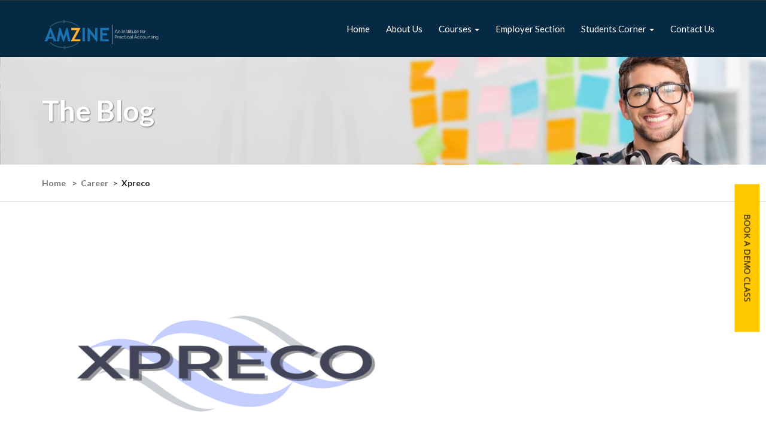

--- FILE ---
content_type: text/html; charset=UTF-8
request_url: https://amzine.co.in/xprecco/
body_size: 16510
content:
<!DOCTYPE html>
<html lang="en-US" class="no-js">
<head>
	<meta name="title" content="Amzine institute">
	<meta name="description" content="Amzine institute">
	<meta name="keyword" content="no one accounting institute in jalandhar,bcom training,gst training,tally traning,Professional Accounting,Accounting Training,Software Training,Accounting Traning ,Software Traning,Quickbooks training,GST training,PracticalAccounting,GST filling,Catpro Training,Busy Training,Skilled Accounting,Job Training,Skilled Accounting,XERO Training,Myob training,Quickbooks course,Excel course,Advance Excel,Auditing course,tally training in jalandhar,tally institute near me ,Best tally institute in jalandhar ,certified tally institute in jalandhar">
	<meta name="robot" content="index,follow">
	<meta http-equiv="content-Type" content="text/html;charset-utf 8">
	<meta name="language" content="English">

	
	<meta charset="UTF-8">
	<meta name="viewport" content="width=device-width">
	<link rel="profile" href="https://gmpg.org/xfn/11">
	<link rel="pingback" href="https://amzine.co.in/xmlrpc.php">
	
	<title>Xpreco &#8211; Amzine</title>
<link rel='dns-prefetch' href='//maps.google.com' />
<link rel='dns-prefetch' href='//fonts.googleapis.com' />
<link rel='dns-prefetch' href='//s.w.org' />
<link rel="alternate" type="application/rss+xml" title="Amzine &raquo; Feed" href="https://amzine.co.in/feed/" />
<link rel="alternate" type="application/rss+xml" title="Amzine &raquo; Comments Feed" href="https://amzine.co.in/comments/feed/" />
<link rel="alternate" type="text/calendar" title="Amzine &raquo; iCal Feed" href="https://amzine.co.in/events/?ical=1" />
<link rel="alternate" type="application/rss+xml" title="Amzine &raquo; Xpreco Comments Feed" href="https://amzine.co.in/xprecco/feed/" />
		<script type="text/javascript">
			window._wpemojiSettings = {"baseUrl":"https:\/\/s.w.org\/images\/core\/emoji\/11\/72x72\/","ext":".png","svgUrl":"https:\/\/s.w.org\/images\/core\/emoji\/11\/svg\/","svgExt":".svg","source":{"concatemoji":"https:\/\/amzine.co.in\/wp-includes\/js\/wp-emoji-release.min.js?ver=4.9.26"}};
			!function(e,a,t){var n,r,o,i=a.createElement("canvas"),p=i.getContext&&i.getContext("2d");function s(e,t){var a=String.fromCharCode;p.clearRect(0,0,i.width,i.height),p.fillText(a.apply(this,e),0,0);e=i.toDataURL();return p.clearRect(0,0,i.width,i.height),p.fillText(a.apply(this,t),0,0),e===i.toDataURL()}function c(e){var t=a.createElement("script");t.src=e,t.defer=t.type="text/javascript",a.getElementsByTagName("head")[0].appendChild(t)}for(o=Array("flag","emoji"),t.supports={everything:!0,everythingExceptFlag:!0},r=0;r<o.length;r++)t.supports[o[r]]=function(e){if(!p||!p.fillText)return!1;switch(p.textBaseline="top",p.font="600 32px Arial",e){case"flag":return s([55356,56826,55356,56819],[55356,56826,8203,55356,56819])?!1:!s([55356,57332,56128,56423,56128,56418,56128,56421,56128,56430,56128,56423,56128,56447],[55356,57332,8203,56128,56423,8203,56128,56418,8203,56128,56421,8203,56128,56430,8203,56128,56423,8203,56128,56447]);case"emoji":return!s([55358,56760,9792,65039],[55358,56760,8203,9792,65039])}return!1}(o[r]),t.supports.everything=t.supports.everything&&t.supports[o[r]],"flag"!==o[r]&&(t.supports.everythingExceptFlag=t.supports.everythingExceptFlag&&t.supports[o[r]]);t.supports.everythingExceptFlag=t.supports.everythingExceptFlag&&!t.supports.flag,t.DOMReady=!1,t.readyCallback=function(){t.DOMReady=!0},t.supports.everything||(n=function(){t.readyCallback()},a.addEventListener?(a.addEventListener("DOMContentLoaded",n,!1),e.addEventListener("load",n,!1)):(e.attachEvent("onload",n),a.attachEvent("onreadystatechange",function(){"complete"===a.readyState&&t.readyCallback()})),(n=t.source||{}).concatemoji?c(n.concatemoji):n.wpemoji&&n.twemoji&&(c(n.twemoji),c(n.wpemoji)))}(window,document,window._wpemojiSettings);
		</script>
		<style type="text/css">
img.wp-smiley,
img.emoji {
	display: inline !important;
	border: none !important;
	box-shadow: none !important;
	height: 1em !important;
	width: 1em !important;
	margin: 0 .07em !important;
	vertical-align: -0.1em !important;
	background: none !important;
	padding: 0 !important;
}
</style>
<link rel='stylesheet' id='tribe-common-skeleton-style-css'  href='https://amzine.co.in/wp-content/plugins/the-events-calendar/common/src/resources/css/common-skeleton.min.css?ver=4.12.18' type='text/css' media='all' />
<link rel='stylesheet' id='tribe-tooltip-css'  href='https://amzine.co.in/wp-content/plugins/the-events-calendar/common/src/resources/css/tooltip.min.css?ver=4.12.18' type='text/css' media='all' />
<link rel='stylesheet' id='contact-form-7-css'  href='https://amzine.co.in/wp-content/plugins/contact-form-7/includes/css/styles.css?ver=5.1.1' type='text/css' media='all' />
<link rel='stylesheet' id='edr-base-css'  href='https://amzine.co.in/wp-content/plugins/educator/assets/public/css/base.css?ver=2.0.3' type='text/css' media='all' />
<link rel='stylesheet' id='rs-plugin-settings-css'  href='https://amzine.co.in/wp-content/plugins/revslider/public/assets/css/settings.css?ver=5.4.8.3' type='text/css' media='all' />
<style id='rs-plugin-settings-inline-css' type='text/css'>
#rs-demo-id {}
</style>
<link rel='stylesheet' id='woocommerce-layout-css'  href='https://amzine.co.in/wp-content/plugins/woocommerce/assets/css/woocommerce-layout.css?ver=3.5.10' type='text/css' media='all' />
<link rel='stylesheet' id='woocommerce-smallscreen-css'  href='https://amzine.co.in/wp-content/plugins/woocommerce/assets/css/woocommerce-smallscreen.css?ver=3.5.10' type='text/css' media='only screen and (max-width: 768px)' />
<link rel='stylesheet' id='woocommerce-general-css'  href='https://amzine.co.in/wp-content/plugins/woocommerce/assets/css/woocommerce.css?ver=3.5.10' type='text/css' media='all' />
<style id='woocommerce-inline-inline-css' type='text/css'>
.woocommerce form .form-row .required { visibility: visible; }
</style>
<link rel='stylesheet' id='studylms-theme-fonts-css'  href='https://fonts.googleapis.com/css?family=Open+Sans:300,400,600,700,800|Lato:300,400,500,700,900|Roboto+Slab:300,400,700&#038;subset=latin%2Clatin-ext' type='text/css' media='all' />
<link rel='stylesheet' id='joinchat-css'  href='https://amzine.co.in/wp-content/plugins/creame-whatsapp-me/public/css/joinchat-btn.min.css?ver=4.4.2' type='text/css' media='all' />
<link rel='stylesheet' id='js_composer_front-css'  href='https://amzine.co.in/wp-content/plugins/js_composer/assets/css/js_composer.min.css?ver=5.7' type='text/css' media='all' />
<link rel='stylesheet' id='popup-maker-site-css'  href='https://amzine.co.in/wp-content/plugins/popup-maker/assets/css/pum-site.min.css?ver=1.16.7' type='text/css' media='all' />
<style id='popup-maker-site-inline-css' type='text/css'>
/* Popup Google Fonts */
@import url('//fonts.googleapis.com/css?family=Montserrat:100');

/* Popup Theme 1403: Default Theme */
.pum-theme-1403, .pum-theme-default-theme { background-color: rgba( 255, 255, 255, 1.00 ) } 
.pum-theme-1403 .pum-container, .pum-theme-default-theme .pum-container { padding: 18px; border-radius: 0px; border: 1px none #000000; box-shadow: 1px 1px 3px -38px rgba( 59, 68, 68, 0.25 ); background-color: rgba( 249, 249, 249, 1.00 ) } 
.pum-theme-1403 .pum-title, .pum-theme-default-theme .pum-title { color: #000000; text-align: left; text-shadow: 0px 0px 0px rgba( 2, 2, 2, 0.23 ); font-family: inherit; font-weight: 400; font-size: 32px; line-height: 36px } 
.pum-theme-1403 .pum-content, .pum-theme-default-theme .pum-content { color: #8c8c8c; font-family: inherit; font-weight: 400 } 
.pum-theme-1403 .pum-content + .pum-close, .pum-theme-default-theme .pum-content + .pum-close { position: absolute; height: auto; width: auto; left: auto; right: 0px; bottom: auto; top: 0px; padding: 8px; color: #ffffff; font-family: inherit; font-weight: 400; font-size: 12px; line-height: 36px; border: 1px none #ffffff; border-radius: 0px; box-shadow: 1px 1px 3px 0px rgba( 2, 2, 2, 0.23 ); text-shadow: 0px 0px 0px rgba( 0, 0, 0, 0.23 ); background-color: rgba( 0, 183, 205, 1.00 ) } 

/* Popup Theme 1963: Floating Bar - Soft Blue */
.pum-theme-1963, .pum-theme-floating-bar { background-color: rgba( 255, 255, 255, 0.00 ) } 
.pum-theme-1963 .pum-container, .pum-theme-floating-bar .pum-container { padding: 8px; border-radius: 0px; border: 1px none #000000; box-shadow: 1px 1px 3px 0px rgba( 2, 2, 2, 0.23 ); background-color: rgba( 238, 246, 252, 1.00 ) } 
.pum-theme-1963 .pum-title, .pum-theme-floating-bar .pum-title { color: #505050; text-align: left; text-shadow: 0px 0px 0px rgba( 2, 2, 2, 0.23 ); font-family: inherit; font-weight: 400; font-size: 32px; line-height: 36px } 
.pum-theme-1963 .pum-content, .pum-theme-floating-bar .pum-content { color: #505050; font-family: inherit; font-weight: 400 } 
.pum-theme-1963 .pum-content + .pum-close, .pum-theme-floating-bar .pum-content + .pum-close { position: absolute; height: 18px; width: 18px; left: auto; right: 5px; bottom: auto; top: 50%; padding: 0px; color: #505050; font-family: Sans-Serif; font-weight: 700; font-size: 15px; line-height: 18px; border: 1px solid #505050; border-radius: 15px; box-shadow: 0px 0px 0px 0px rgba( 2, 2, 2, 0.00 ); text-shadow: 0px 0px 0px rgba( 0, 0, 0, 0.00 ); background-color: rgba( 255, 255, 255, 0.00 ); transform: translate(0, -50%) } 

/* Popup Theme 1964: Content Only - For use with page builders or block editor */
.pum-theme-1964, .pum-theme-content-only { background-color: rgba( 0, 0, 0, 0.70 ) } 
.pum-theme-1964 .pum-container, .pum-theme-content-only .pum-container { padding: 0px; border-radius: 0px; border: 1px none #000000; box-shadow: 0px 0px 0px 0px rgba( 2, 2, 2, 0.00 ) } 
.pum-theme-1964 .pum-title, .pum-theme-content-only .pum-title { color: #000000; text-align: left; text-shadow: 0px 0px 0px rgba( 2, 2, 2, 0.23 ); font-family: inherit; font-weight: 400; font-size: 32px; line-height: 36px } 
.pum-theme-1964 .pum-content, .pum-theme-content-only .pum-content { color: #8c8c8c; font-family: inherit; font-weight: 400 } 
.pum-theme-1964 .pum-content + .pum-close, .pum-theme-content-only .pum-content + .pum-close { position: absolute; height: 18px; width: 18px; left: auto; right: 7px; bottom: auto; top: 7px; padding: 0px; color: #000000; font-family: inherit; font-weight: 700; font-size: 20px; line-height: 20px; border: 1px none #ffffff; border-radius: 15px; box-shadow: 0px 0px 0px 0px rgba( 2, 2, 2, 0.00 ); text-shadow: 0px 0px 0px rgba( 0, 0, 0, 0.00 ); background-color: rgba( 255, 255, 255, 0.00 ) } 

/* Popup Theme 1404: Light Box */
.pum-theme-1404, .pum-theme-lightbox { background-color: rgba( 0, 0, 0, 0.60 ) } 
.pum-theme-1404 .pum-container, .pum-theme-lightbox .pum-container { padding: 18px; border-radius: 3px; border: 8px solid #000000; box-shadow: 0px 0px 30px 0px rgba( 2, 2, 2, 1.00 ); background-color: rgba( 255, 255, 255, 1.00 ) } 
.pum-theme-1404 .pum-title, .pum-theme-lightbox .pum-title { color: #000000; text-align: left; text-shadow: 0px 0px 0px rgba( 2, 2, 2, 0.23 ); font-family: inherit; font-weight: 100; font-size: 32px; line-height: 36px } 
.pum-theme-1404 .pum-content, .pum-theme-lightbox .pum-content { color: #000000; font-family: inherit; font-weight: 100 } 
.pum-theme-1404 .pum-content + .pum-close, .pum-theme-lightbox .pum-content + .pum-close { position: absolute; height: 26px; width: 26px; left: auto; right: -13px; bottom: auto; top: -13px; padding: 0px; color: #ffffff; font-family: Arial; font-weight: 100; font-size: 24px; line-height: 24px; border: 2px solid #ffffff; border-radius: 26px; box-shadow: 0px 0px 15px 1px rgba( 2, 2, 2, 0.75 ); text-shadow: 0px 0px 0px rgba( 0, 0, 0, 0.23 ); background-color: rgba( 0, 0, 0, 1.00 ) } 

/* Popup Theme 1405: Enterprise Blue */
.pum-theme-1405, .pum-theme-enterprise-blue { background-color: rgba( 0, 0, 0, 0.70 ) } 
.pum-theme-1405 .pum-container, .pum-theme-enterprise-blue .pum-container { padding: 28px; border-radius: 5px; border: 1px none #000000; box-shadow: 0px 10px 25px 4px rgba( 2, 2, 2, 0.50 ); background-color: rgba( 255, 255, 255, 1.00 ) } 
.pum-theme-1405 .pum-title, .pum-theme-enterprise-blue .pum-title { color: #315b7c; text-align: left; text-shadow: 0px 0px 0px rgba( 2, 2, 2, 0.23 ); font-family: inherit; font-weight: 100; font-size: 34px; line-height: 36px } 
.pum-theme-1405 .pum-content, .pum-theme-enterprise-blue .pum-content { color: #2d2d2d; font-family: inherit; font-weight: 100 } 
.pum-theme-1405 .pum-content + .pum-close, .pum-theme-enterprise-blue .pum-content + .pum-close { position: absolute; height: 28px; width: 28px; left: auto; right: 8px; bottom: auto; top: 8px; padding: 4px; color: #ffffff; font-family: Times New Roman; font-weight: 100; font-size: 20px; line-height: 20px; border: 1px none #ffffff; border-radius: 42px; box-shadow: 0px 0px 0px 0px rgba( 2, 2, 2, 0.23 ); text-shadow: 0px 0px 0px rgba( 0, 0, 0, 0.23 ); background-color: rgba( 49, 91, 124, 1.00 ) } 

/* Popup Theme 1406: Hello Box */
.pum-theme-1406, .pum-theme-hello-box { background-color: rgba( 0, 0, 0, 0.75 ) } 
.pum-theme-1406 .pum-container, .pum-theme-hello-box .pum-container { padding: 30px; border-radius: 80px; border: 14px solid #81d742; box-shadow: 0px 0px 0px 0px rgba( 2, 2, 2, 0.00 ); background-color: rgba( 255, 255, 255, 1.00 ) } 
.pum-theme-1406 .pum-title, .pum-theme-hello-box .pum-title { color: #2d2d2d; text-align: left; text-shadow: 0px 0px 0px rgba( 2, 2, 2, 0.23 ); font-family: Montserrat; font-weight: 100; font-size: 32px; line-height: 36px } 
.pum-theme-1406 .pum-content, .pum-theme-hello-box .pum-content { color: #2d2d2d; font-family: inherit; font-weight: 100 } 
.pum-theme-1406 .pum-content + .pum-close, .pum-theme-hello-box .pum-content + .pum-close { position: absolute; height: auto; width: auto; left: auto; right: -30px; bottom: auto; top: -30px; padding: 0px; color: #2d2d2d; font-family: Times New Roman; font-weight: 100; font-size: 32px; line-height: 28px; border: 1px none #ffffff; border-radius: 28px; box-shadow: 0px 0px 0px 0px rgba( 2, 2, 2, 0.23 ); text-shadow: 0px 0px 0px rgba( 0, 0, 0, 0.23 ); background-color: rgba( 255, 255, 255, 1.00 ) } 

/* Popup Theme 1407: Cutting Edge */
.pum-theme-1407, .pum-theme-cutting-edge { background-color: rgba( 0, 0, 0, 0.50 ) } 
.pum-theme-1407 .pum-container, .pum-theme-cutting-edge .pum-container { padding: 18px; border-radius: 0px; border: 1px none #000000; box-shadow: 0px 10px 25px 0px rgba( 2, 2, 2, 0.50 ); background-color: rgba( 30, 115, 190, 1.00 ) } 
.pum-theme-1407 .pum-title, .pum-theme-cutting-edge .pum-title { color: #ffffff; text-align: left; text-shadow: 0px 0px 0px rgba( 2, 2, 2, 0.23 ); font-family: Sans-Serif; font-weight: 100; font-size: 26px; line-height: 28px } 
.pum-theme-1407 .pum-content, .pum-theme-cutting-edge .pum-content { color: #ffffff; font-family: inherit; font-weight: 100 } 
.pum-theme-1407 .pum-content + .pum-close, .pum-theme-cutting-edge .pum-content + .pum-close { position: absolute; height: 24px; width: 24px; left: auto; right: 0px; bottom: auto; top: 0px; padding: 0px; color: #1e73be; font-family: Times New Roman; font-weight: 100; font-size: 32px; line-height: 24px; border: 1px none #ffffff; border-radius: 0px; box-shadow: -1px 1px 1px 0px rgba( 2, 2, 2, 0.10 ); text-shadow: -1px 1px 1px rgba( 0, 0, 0, 0.10 ); background-color: rgba( 238, 238, 34, 1.00 ) } 

/* Popup Theme 1408: Framed Border */
.pum-theme-1408, .pum-theme-framed-border { background-color: rgba( 255, 255, 255, 0.50 ) } 
.pum-theme-1408 .pum-container, .pum-theme-framed-border .pum-container { padding: 18px; border-radius: 0px; border: 20px outset #dd3333; box-shadow: 1px 1px 3px 0px rgba( 2, 2, 2, 0.97 ) inset; background-color: rgba( 255, 251, 239, 1.00 ) } 
.pum-theme-1408 .pum-title, .pum-theme-framed-border .pum-title { color: #000000; text-align: left; text-shadow: 0px 0px 0px rgba( 2, 2, 2, 0.23 ); font-family: inherit; font-weight: 100; font-size: 32px; line-height: 36px } 
.pum-theme-1408 .pum-content, .pum-theme-framed-border .pum-content { color: #2d2d2d; font-family: inherit; font-weight: 100 } 
.pum-theme-1408 .pum-content + .pum-close, .pum-theme-framed-border .pum-content + .pum-close { position: absolute; height: 20px; width: 20px; left: auto; right: -20px; bottom: auto; top: -20px; padding: 0px; color: #ffffff; font-family: Tahoma; font-weight: 700; font-size: 16px; line-height: 18px; border: 1px none #ffffff; border-radius: 0px; box-shadow: 0px 0px 0px 0px rgba( 2, 2, 2, 0.23 ); text-shadow: 0px 0px 0px rgba( 0, 0, 0, 0.23 ); background-color: rgba( 0, 0, 0, 0.55 ) } 

#pum-1409 {z-index: 1999999999}

</style>
<link rel='stylesheet' id='studylms-woocommerce-css'  href='https://amzine.co.in/wp-content/themes/studylms/css/woocommerce.css?ver=1.4' type='text/css' media='all' />
<link rel='stylesheet' id='bootstrap-css'  href='https://amzine.co.in/wp-content/themes/studylms/css/bootstrap.css?ver=3.2.0' type='text/css' media='all' />
<link rel='stylesheet' id='studylms-template-css'  href='https://amzine.co.in/wp-content/themes/studylms/css/template.css?ver=3.2' type='text/css' media='all' />
<link rel='stylesheet' id='studylms-style-css'  href='https://amzine.co.in/wp-content/themes/studylms/style.css?ver=3.2' type='text/css' media='all' />
<link rel='stylesheet' id='font-awesomes-css'  href='https://amzine.co.in/wp-content/themes/studylms/css/font-awesome.css?ver=4.7.0' type='text/css' media='all' />
<link rel='stylesheet' id='font-monia-css'  href='https://amzine.co.in/wp-content/themes/studylms/css/font-monia.css?ver=1.8.0' type='text/css' media='all' />
<link rel='stylesheet' id='animate-style-css'  href='https://amzine.co.in/wp-content/themes/studylms/css/animate.css?ver=3.5.0' type='text/css' media='all' />
<link rel='stylesheet' id='perfect-scrollbar-css'  href='https://amzine.co.in/wp-content/themes/studylms/css/perfect-scrollbar.css?ver=2.3.2' type='text/css' media='all' />
<link rel='stylesheet' id='magnific-popup-css'  href='https://amzine.co.in/wp-content/themes/studylms/js/magnific/magnific-popup.css?ver=1.1.0' type='text/css' media='all' />
<script type="text/template" id="tmpl-variation-template">
	<div class="woocommerce-variation-description">{{{ data.variation.variation_description }}}</div>
	<div class="woocommerce-variation-price">{{{ data.variation.price_html }}}</div>
	<div class="woocommerce-variation-availability">{{{ data.variation.availability_html }}}</div>
</script>
<script type="text/template" id="tmpl-unavailable-variation-template">
	<p>Sorry, this product is unavailable. Please choose a different combination.</p>
</script>
<script type='text/javascript' src='https://amzine.co.in/wp-includes/js/jquery/jquery.js?ver=1.12.4'></script>
<script type='text/javascript' src='https://amzine.co.in/wp-includes/js/jquery/jquery-migrate.min.js?ver=1.4.1'></script>
<script type='text/javascript' src='https://amzine.co.in/wp-content/plugins/revslider/public/assets/js/jquery.themepunch.tools.min.js?ver=5.4.8.3'></script>
<script type='text/javascript' src='https://amzine.co.in/wp-content/plugins/revslider/public/assets/js/jquery.themepunch.revolution.min.js?ver=5.4.8.3'></script>
<script type='text/javascript' src='https://amzine.co.in/wp-content/plugins/woocommerce/assets/js/jquery-blockui/jquery.blockUI.min.js?ver=2.70'></script>
<script type='text/javascript'>
/* <![CDATA[ */
var wc_add_to_cart_params = {"ajax_url":"\/wp-admin\/admin-ajax.php","wc_ajax_url":"\/?wc-ajax=%%endpoint%%","i18n_view_cart":"View cart","cart_url":"https:\/\/amzine.co.in","is_cart":"","cart_redirect_after_add":"no"};
/* ]]> */
</script>
<script type='text/javascript' src='https://amzine.co.in/wp-content/plugins/woocommerce/assets/js/frontend/add-to-cart.min.js?ver=3.5.10'></script>
<script type='text/javascript' src='https://amzine.co.in/wp-content/plugins/js_composer/assets/js/vendors/woocommerce-add-to-cart.js?ver=5.7'></script>
<script type='text/javascript' src='//maps.google.com/maps/api/js?key=AIzaSyAgLtmIukM56mTfet5MEoPsng51Ws06Syc&#038;ver=4.9.26'></script>
<script type='text/javascript' src='https://amzine.co.in/wp-content/themes/studylms/js/gmap3.js?ver=4.9.26'></script>
<link rel='https://api.w.org/' href='https://amzine.co.in/wp-json/' />
<link rel="EditURI" type="application/rsd+xml" title="RSD" href="https://amzine.co.in/xmlrpc.php?rsd" />
<link rel="wlwmanifest" type="application/wlwmanifest+xml" href="https://amzine.co.in/wp-includes/wlwmanifest.xml" /> 
<meta name="generator" content="WordPress 4.9.26" />
<meta name="generator" content="WooCommerce 3.5.10" />
<link rel="canonical" href="https://amzine.co.in/xprecco/" />
<link rel='shortlink' href='https://amzine.co.in/?p=2033' />
<link rel="alternate" type="application/json+oembed" href="https://amzine.co.in/wp-json/oembed/1.0/embed?url=https%3A%2F%2Famzine.co.in%2Fxprecco%2F" />
<link rel="alternate" type="text/xml+oembed" href="https://amzine.co.in/wp-json/oembed/1.0/embed?url=https%3A%2F%2Famzine.co.in%2Fxprecco%2F&#038;format=xml" />
<meta name="tec-api-version" content="v1"><meta name="tec-api-origin" content="https://amzine.co.in"><link rel="https://theeventscalendar.com/" href="https://amzine.co.in/wp-json/tribe/events/v1/" />	<noscript><style>.woocommerce-product-gallery{ opacity: 1 !important; }</style></noscript>
			<style type="text/css">.recentcomments a{display:inline !important;padding:0 !important;margin:0 !important;}</style>
		<meta name="generator" content="Powered by WPBakery Page Builder - drag and drop page builder for WordPress."/>
<!--[if lte IE 9]><link rel="stylesheet" type="text/css" href="https://amzine.co.in/wp-content/plugins/js_composer/assets/css/vc_lte_ie9.min.css" media="screen"><![endif]--><meta name="generator" content="Powered by Slider Revolution 5.4.8.3 - responsive, Mobile-Friendly Slider Plugin for WordPress with comfortable drag and drop interface." />
<link rel="icon" href="https://amzine.co.in/wp-content/uploads/2019/03/cropped-Amzine_Logo-32x32.png" sizes="32x32" />
<link rel="icon" href="https://amzine.co.in/wp-content/uploads/2019/03/cropped-Amzine_Logo-192x192.png" sizes="192x192" />
<link rel="apple-touch-icon-precomposed" href="https://amzine.co.in/wp-content/uploads/2019/03/cropped-Amzine_Logo-180x180.png" />
<meta name="msapplication-TileImage" content="https://amzine.co.in/wp-content/uploads/2019/03/cropped-Amzine_Logo-270x270.png" />
<!-- ******************************************************************** --><!-- * Theme Options Styles ********************************************* --><!-- ******************************************************************** --><style>/* check main color *//* check second color *//* button background *//* button background hover *//* Typo *//* seting background main */body, p{}/* seting background main */.widget .widget-title, .widget .widgettitle, .widget .widget-heading{}/* H1 *//* seting background main */h1{}/* H2 *//* seting background main */h2{}/* H3 *//* seting background main */h3,.widgettitle, .widget-title'{}/* H4 *//* seting background main */h4{}/* H5 *//* seting background main */h5{}/* H6 *//* seting background main */h6{}/* Custom CSS */</style><script type="text/javascript">function setREVStartSize(e){									
						try{ e.c=jQuery(e.c);var i=jQuery(window).width(),t=9999,r=0,n=0,l=0,f=0,s=0,h=0;
							if(e.responsiveLevels&&(jQuery.each(e.responsiveLevels,function(e,f){f>i&&(t=r=f,l=e),i>f&&f>r&&(r=f,n=e)}),t>r&&(l=n)),f=e.gridheight[l]||e.gridheight[0]||e.gridheight,s=e.gridwidth[l]||e.gridwidth[0]||e.gridwidth,h=i/s,h=h>1?1:h,f=Math.round(h*f),"fullscreen"==e.sliderLayout){var u=(e.c.width(),jQuery(window).height());if(void 0!=e.fullScreenOffsetContainer){var c=e.fullScreenOffsetContainer.split(",");if (c) jQuery.each(c,function(e,i){u=jQuery(i).length>0?u-jQuery(i).outerHeight(!0):u}),e.fullScreenOffset.split("%").length>1&&void 0!=e.fullScreenOffset&&e.fullScreenOffset.length>0?u-=jQuery(window).height()*parseInt(e.fullScreenOffset,0)/100:void 0!=e.fullScreenOffset&&e.fullScreenOffset.length>0&&(u-=parseInt(e.fullScreenOffset,0))}f=u}else void 0!=e.minHeight&&f<e.minHeight&&(f=e.minHeight);e.c.closest(".rev_slider_wrapper").css({height:f})					
						}catch(d){console.log("Failure at Presize of Slider:"+d)}						
					};</script>
		<style type="text/css" id="wp-custom-css">
			.navbar-nav.megamenu > li > a{
	    text-transform: capitalize; font-size: 15px; font-family: lato !important;
font-weight: 400 !important;

}
.header-v3 .header-top { padding: 15px 0 !important; }
.logo { width: 200px !important;  }

.header-inner .heading-right, .edr-course__price, .edr-registered, .edr-teacher, .category { display: none !important; }

.detail-post .edr_course .info-meta { margin: -15px 0 20px !important;
}

.edr-course-grid .info > div + div { margin-left: 0px !important; }

.apus-footer .container { padding: 40px 0 2px; }

.widget {	padding: 16px 0 0 0px !important; }



.apus-topbar a { color: #ffffff !important; }

.left-topbar { width: 100% !important; }

.topheader-left { width: 50% !important; float: left; }

.course-socials-bookmark, .course-program, .list-instructors, .title-tab { display: none; }

.vc_col-lg-3 { width: 25%;
    padding: 0;
    float: left; }

.vc_column_container>.vc_column-inner {
    box-sizing: border-box;
    padding-left: 15px;
    padding-right: 15px;
    width: 100%;
}

.course-ol { list-style-type: none; padding: 0; }
.course-ol li { border: 1px solid #ccc; padding: 10px;     margin-bottom: 15px; }

.course-ol li span:before { content: "\f016"; color: #ffc000; padding-right: 10px; font: normal normal normal 14px/1 FontAwesome; }

.widget-special-features .widget-price { display:none; }

.login-topbar, .tribe-events-map, .tribe-events-single-event-description .title, .tribe-events-notices, #reviews, .entry-meta  { display: none; }

.tribe-events-single-event-description ul { list-style-type: disc !important; padding-left: 19px; }

.post-grid .entry-title, .layout-blog .entry-thumb {  }

.header-v1 .navbar-nav.megamenu > li:hover > a, .header-v1 .navbar-nav.megamenu > li.open > a, .header-v1 .navbar-nav.megamenu > li.active > a { text-decoration: none; }

.single-post .col-md-3 { width: 0; }
.single-post .col-md-9 { width: 100%; }

.edr-course__image img { width: 100%; }

.demo-popup {
    position: fixed;
    top: 410px;
    right: -92px;
    z-index: 999999;
    transform: rotate(90deg);
    margin: 0;
    padding: 10px 50px;
    color: #000000 !important;
    background-color: #ffc800 !important;
		text-transform: uppercase;
}
@media (min-width: 320px) and (max-width: 580px) {
	#main-mobile-menu > li > a{
	    text-transform: capitalize !important;
}
.footer-builder-wrapper .vc_column_container { width: 90%; margin: 0 5% !important; }
}

@media (min-width: 580px) and (max-width: 800px) {
	#main-mobile-menu > li > a{
	    text-transform: capitalize !important;
}
.footer-builder-wrapper .vc_column_container { width: 46%; margin: 0 2% !important; }
	
}
@media (min-width: 330px) and (max-width: 400px) {.tagline { font-size: 16px !important; line-height: 20px !important; }
	.tagline span { font-size: 16px !important;line-height: 20px !important; }
	.banner2 .forcefullwidth_wrapper_tp_banner:last-child { height: 60px !important; }
	.forcefullwidth_wrapper_tp_banner { height: 270px !important; }
	
}
.apus-footer, .apus-footer a { background-color : #062a44; color: #dcdcdc; }

.apus-footer .widget .widget-title, .apus-footer .widget .widgettitle, .apus-footer .widget .widget-heading { border-bottom: 1px solid #e0e0e0 !important; }

.wpcf7-form .form-control {
    color: #999999;
    margin: 0 0 17px;
    height: 36px;
    border: 1px solid #ababab;
}

.navbar-nav.megamenu > li > .dropdown-menu { left: -100px; }

.apus-breadscrumb { background-image: url('https://amzine.co.in/wp-content/uploads/2019/04/Beginner_Course.jpg');  
}
.apus-breadscrumb h2 { text-shadow: 1px 1px 2px #00000085;
}

#course-description { margin-top: -40px !important; }

.course-title { 
	  font-size: 20px;
    background-color: #ffc800;
    width: 100%;
    color: #000000;
    text-transform: capitalize;
    padding: 5px 10px;
    margin-top: 40px;
		margin-bottom: 0; 
}
.course-cont { 
	  border: 1px solid #e8e8e8;
    padding: 10px;
	  border-top: 0;
}
.course-cont ul li { list-style-type: none; }

.course-cont ul li:before {         content: '+';
    margin: 0 10px 0 -18px;
    color: #eab903; }

#back-to-top { width: 40px !important; height: 40px !important; }

.header-v1 .headertop {     background: #062a44 ; }

.header-v1 .headertop { 
	position: unset !important;
	background: #062a44 !important;
}

.widget-courses .meta-data.clearfix, .review-stars-rated { display: none; }

.rs-fullvideo-cover { background: rgb(0, 0, 0, 0.4 ) !important; }

.tagline { text-align: center !important; }

.wpcf7-form .form-control { width: 95%; }

.course-features li:nth-child(2) { display:none; }		</style>
	<noscript><style type="text/css"> .wpb_animate_when_almost_visible { opacity: 1; }</style></noscript>	
	<!-- Google Tag Manager -->
		<script>(function(w,d,s,l,i){w[l]=w[l]||[];w[l].push({'gtm.start':
		new Date().getTime(),event:'gtm.js'});var f=d.getElementsByTagName(s)[0],
		j=d.createElement(s),dl=l!='dataLayer'?'&l='+l:'';j.async=true;j.src=
		'https://www.googletagmanager.com/gtm.js?id='+i+dl;f.parentNode.insertBefore(j,f);
		})(window,document,'script','dataLayer','GTM-TNQNC5H');</script>
	<!-- End Google Tag Manager -->
	
</head>
<body data-rsssl=1 class="post-template-default single single-post postid-2033 single-format-standard woocommerce-no-js tribe-no-js apus-body-loading image-lazy-loading wpb-js-composer js-comp-ver-5.7 vc_responsive">
	<!-- Google Tag Manager (noscript) -->
		<noscript><iframe src="https://www.googletagmanager.com/ns.html?id=GTM-TNQNC5H"
		height="0" width="0" style="display:none;visibility:hidden"></iframe></noscript>
	<!-- End Google Tag Manager (noscript) -->
	
	<div class="apus-page-loading">
	  	<div id="loader"></div>
	  	<div class="loader-section section-left"></div>
	  	<div class="loader-section section-right"></div>
	</div>
<div id="wrapper-container" class="wrapper-container">

	<div id="apus-mobile-menu" class="apus-offcanvas hidden-lg hidden-md"> 
    <div class="apus-offcanvas-body">
        <div class="offcanvas-head bg-primary">
            <a class="btn-toggle-canvas" data-toggle="offcanvas">
                <i class="fa fa-close"></i> <strong>MENU</strong>
            </a>
        </div>
        <div class="apus-search-form">
	<form action="https://amzine.co.in/" method="get">
		
	  	<div class="input-group">
	  		<input type="text" placeholder="Search" name="s" class="apus-search form-control"/>
			<span class="input-group-btn">
		     	<button type="submit" class="button-search btn"><i class="mn-icon-52"></i></button>
		    </span>
	  	</div>
					<input type="hidden" name="post_type" value="edr_course" class="post_type" />
			</form>
</div>        <nav class="navbar navbar-offcanvas navbar-static" role="navigation">
            <div class="navbar-collapse navbar-offcanvas-collapse"><ul id="main-mobile-menu" class="nav navbar-nav"><li id="menu-item-1016" class="menu-item-1016"><a href="https://amzine.co.in/">Home</a></li>
<li id="menu-item-1017" class="menu-item-1017"><a href="https://amzine.co.in/about-us/">About us</a></li>
<li id="menu-item-2446" class="has-submenu menu-item-2446"><a href="https://amzine.co.in/courses-2/">Courses</a> <span class="icon-toggle"><i class="fa fa-angle-right"></i></span>
<ul class="sub-menu">
	<li id="menu-item-2911" class="has-submenu menu-item-2911"><a href="https://amzine.co.in/courses-2/">Foreign Accounting Software</a> <span class="icon-toggle"><i class="fa fa-angle-right"></i></span>
	<ul class="sub-menu">
		<li id="menu-item-1888" class="menu-item-1888"><a href="https://amzine.co.in/courses/myob/">Australian Accounting Software MYOB</a></li>
		<li id="menu-item-1500" class="menu-item-1500"><a href="https://amzine.co.in/courses/service-tax-and-vat/">Canadian Accounting Software Quickbooks</a></li>
		<li id="menu-item-1884" class="menu-item-1884"><a href="https://amzine.co.in/courses/sage-50/">UK Accounting Software Sage 50</a></li>
		<li id="menu-item-1891" class="menu-item-1891"><a href="https://amzine.co.in/courses/xero/">New Zealand Accounting Software Xero</a></li>
	</ul>
</li>
	<li id="menu-item-1857" class="menu-item-1857"><a href="https://amzine.co.in/courses/tally/">Tally Prime</a></li>
	<li id="menu-item-1855" class="menu-item-1855"><a href="https://amzine.co.in/courses/catpro/">Catpro</a></li>
	<li id="menu-item-1856" class="menu-item-1856"><a href="https://amzine.co.in/courses/busy-software/">Busy Software</a></li>
	<li id="menu-item-2966" class="has-submenu menu-item-2966"><a href="https://amzine.co.in/courses-2/">Income Tax</a> <span class="icon-toggle"><i class="fa fa-angle-right"></i></span>
	<ul class="sub-menu">
		<li id="menu-item-1496" class="menu-item-1496"><a href="https://amzine.co.in/courses/finalization-of-account-and-balance-sheet/">Finalization of Account and Balance Sheet</a></li>
		<li id="menu-item-1497" class="menu-item-1497"><a href="https://amzine.co.in/courses/auditing-with-practical-and-reallife-clients/">Auditing With Practical And RealLife Clients</a></li>
		<li id="menu-item-1929" class="menu-item-1929"><a href="https://amzine.co.in/courses/depreciation/">Depreciation</a></li>
		<li id="menu-item-1494" class="menu-item-1494"><a href="https://amzine.co.in/courses/banking-knowledge/">Banking Knowledge</a></li>
		<li id="menu-item-1499" class="menu-item-1499"><a href="https://amzine.co.in/courses/income-tax-e-filing-taxation-beginners/">Income Tax Return Filing</a></li>
	</ul>
</li>
	<li id="menu-item-2967" class="has-submenu menu-item-2967"><a href="https://amzine.co.in/courses-2/">GST Courses</a> <span class="icon-toggle"><i class="fa fa-angle-right"></i></span>
	<ul class="sub-menu">
		<li id="menu-item-1498" class="menu-item-1498"><a href="https://amzine.co.in/courses/gst-course-goods-and-service-tax-course/">GST</a></li>
		<li id="menu-item-1919" class="menu-item-1919"><a href="https://amzine.co.in/?post_type=edr_course&#038;p=1917&#038;preview=true">GST Return</a></li>
	</ul>
</li>
	<li id="menu-item-2963" class="has-submenu menu-item-2963"><a href="https://amzine.co.in/courses-2/">Free Services</a> <span class="icon-toggle"><i class="fa fa-angle-right"></i></span>
	<ul class="sub-menu">
		<li id="menu-item-2965" class="menu-item-2965"><a href="https://amzine.co.in/courses/career-building/">Career Building</a></li>
		<li id="menu-item-2964" class="menu-item-2964"><a href="https://amzine.co.in/courses/resume-building/">Resume Building</a></li>
	</ul>
</li>
	<li id="menu-item-2968" class="menu-item-2968"><a href="https://amzine.co.in/courses/personality-development-course/">Personality Development Course</a></li>
	<li id="menu-item-1617" class="menu-item-1617"><a href="https://amzine.co.in/courses/basic-computer-course/">Basic Computer Course</a></li>
	<li id="menu-item-1916" class="menu-item-1916"><a href="https://amzine.co.in/courses/advance-excel/">Advanced Excel</a></li>
	<li id="menu-item-1495" class="menu-item-1495"><a href="https://amzine.co.in/courses/book-keeping-course/">Book Keeping Course</a></li>
	<li id="menu-item-1501" class="menu-item-1501"><a href="https://amzine.co.in/courses/accounting-concepts/">Accounting Concepts For Beginners</a></li>
</ul>
</li>
<li id="menu-item-2359" class="menu-item-2359"><a href="https://amzine.co.in/employer-section/">Employer Section</a></li>
<li id="menu-item-1585" class="has-submenu menu-item-1585"><a href="https://amzine.co.in/students-corner/">Students Corner</a> <span class="icon-toggle"><i class="fa fa-angle-right"></i></span>
<ul class="sub-menu">
	<li id="menu-item-2859" class="menu-item-2859"><a href="https://amzine.co.in/students-corner/">Students Corner</a></li>
	<li id="menu-item-2372" class="menu-item-2372"><a href="https://amzine.co.in/certificate-verification/">Certificate Verification</a></li>
	<li id="menu-item-1027" class="menu-item-1027"><a href="https://amzine.co.in/career-hub/">Career Hub</a></li>
</ul>
</li>
<li id="menu-item-1018" class="menu-item-1018"><a href="https://amzine.co.in/contact/">Contact Us</a></li>
</ul></div>        </nav>
            </div>
</div>
<div class="over-dark"></div>
	<div id="apus-header-mobile" class="header-mobile hidden-lg hidden-md clearfix">
    <div class="container">
        <div class="row">
            <div class="col-xs-8">
                
                                    <div class="logo">
                        <a href="https://amzine.co.in/" >
                            <img src="https://amzine.co.in/wp-content/uploads/2019/07/logo.png" alt="Amzine">
                        </a>
                    </div>
                            </div>
            <div class="col-xs-4">
                <div class="action-right clearfix">
                    <div class="active-mobile pull-right">
                        <button data-toggle="offcanvas" class="btn btn-sm btn-danger btn-offcanvas btn-toggle-canvas offcanvas" type="button">
                           <i class="fa fa-bars"></i>
                        </button>
                    </div>
                                    </div>
            </div>
        </div>
    </div>
</div>
		<header id="apus-header" class="site-header apus-header header-v1 hidden-sm hidden-xs" role="banner">
    <div id="apus-topbar" class="apus-topbar">
        <div class="container">
                        <div class="pull-right accept-account">
                                        <div class="login-topbar">
                            <a class="login" href="https://amzine.co.in/xprecco/" title="Login">Login</a>
                            <a class="register" href="https://amzine.co.in/xprecco/" title="Sign Up">Register</a>
                        </div>
                                </div>
        </div>
    </div>
    <div class="headertop main-sticky-header-wrapper">
        <div class="header-main clearfix main-sticky-header">
            <div class="container">
                <div class="header-inner">
                        <div class="row">
                        <!-- LOGO -->
                            <div class="col-md-2">
                                <div class="logo-in-theme text-center">
                                    
    <div class="logo">
        <a href="https://amzine.co.in/" >
            <img src="https://amzine.co.in/wp-content/uploads/2019/07/logo.png" alt="Amzine">
        </a>
    </div>
                                </div>
                            </div>
                            <div class="col-md-10 p-static">
                                <div class="left-menu clearfix">
                                    <!-- //LOGO -->
                                    <div class="heading-right pull-right hidden-sm hidden-xs">
                                        <div class="pull-right header-setting">
                                            <div class="apus-search pull-right">
                                               <button type="button" class="button-show-search button-setting"><i class="fa fa-search"></i></button>
                                            </div>
                                                                                    </div>
                                    </div>

                                                                            <div class="main-menu  pull-right">
                                            <nav 
                                             data-duration="400" class="hidden-xs hidden-sm apus-megamenu slide animate navbar" role="navigation">
                                            <div class="collapse navbar-collapse"><ul id="primary-menu" class="nav navbar-nav megamenu"><li class="menu-item-1016 aligned-left"><a href="https://amzine.co.in/">Home</a></li>
<li class="menu-item-1017 aligned-left"><a href="https://amzine.co.in/about-us/">About us</a></li>
<li class="dropdown menu-item-2446 aligned-"><a href="https://amzine.co.in/courses-2/" class="dropdown-toggle"  data-hover="dropdown" data-toggle="dropdown">Courses <b class="caret"></b></a>
<ul class="dropdown-menu">
	<li class="dropdown menu-item-2911 aligned-"><a href="https://amzine.co.in/courses-2/" class="dropdown-toggle"  data-hover="dropdown" data-toggle="dropdown">Foreign Accounting Software <b class="caret"></b></a>
	<ul class="dropdown-menu">
		<li class="menu-item-1888 aligned-"><a href="https://amzine.co.in/courses/myob/">Australian Accounting Software MYOB</a></li>
		<li class="menu-item-1500 aligned-"><a href="https://amzine.co.in/courses/service-tax-and-vat/">Canadian Accounting Software Quickbooks</a></li>
		<li class="menu-item-1884 aligned-"><a href="https://amzine.co.in/courses/sage-50/">UK Accounting Software Sage 50</a></li>
		<li class="menu-item-1891 aligned-"><a href="https://amzine.co.in/courses/xero/">New Zealand Accounting Software Xero</a></li>
	</ul>
</li>
	<li class="menu-item-1857 aligned-"><a href="https://amzine.co.in/courses/tally/">Tally Prime</a></li>
	<li class="menu-item-1855 aligned-"><a href="https://amzine.co.in/courses/catpro/">Catpro</a></li>
	<li class="menu-item-1856 aligned-"><a href="https://amzine.co.in/courses/busy-software/">Busy Software</a></li>
	<li class="dropdown menu-item-2966 aligned-"><a href="https://amzine.co.in/courses-2/" class="dropdown-toggle"  data-hover="dropdown" data-toggle="dropdown">Income Tax <b class="caret"></b></a>
	<ul class="dropdown-menu">
		<li class="menu-item-1496 aligned-"><a href="https://amzine.co.in/courses/finalization-of-account-and-balance-sheet/">Finalization of Account and Balance Sheet</a></li>
		<li class="menu-item-1497 aligned-"><a href="https://amzine.co.in/courses/auditing-with-practical-and-reallife-clients/">Auditing With Practical And RealLife Clients</a></li>
		<li class="menu-item-1929 aligned-"><a href="https://amzine.co.in/courses/depreciation/">Depreciation</a></li>
		<li class="menu-item-1494 aligned-"><a href="https://amzine.co.in/courses/banking-knowledge/">Banking Knowledge</a></li>
		<li class="menu-item-1499 aligned-"><a href="https://amzine.co.in/courses/income-tax-e-filing-taxation-beginners/">Income Tax Return Filing</a></li>
	</ul>
</li>
	<li class="dropdown menu-item-2967 aligned-"><a href="https://amzine.co.in/courses-2/" class="dropdown-toggle"  data-hover="dropdown" data-toggle="dropdown">GST Courses <b class="caret"></b></a>
	<ul class="dropdown-menu">
		<li class="menu-item-1498 aligned-"><a href="https://amzine.co.in/courses/gst-course-goods-and-service-tax-course/">GST</a></li>
		<li class="menu-item-1919 aligned-"><a href="https://amzine.co.in/?post_type=edr_course&#038;p=1917&#038;preview=true">GST Return</a></li>
	</ul>
</li>
	<li class="dropdown menu-item-2963 aligned-"><a href="https://amzine.co.in/courses-2/" class="dropdown-toggle"  data-hover="dropdown" data-toggle="dropdown">Free Services <b class="caret"></b></a>
	<ul class="dropdown-menu">
		<li class="menu-item-2965 aligned-"><a href="https://amzine.co.in/courses/career-building/">Career Building</a></li>
		<li class="menu-item-2964 aligned-"><a href="https://amzine.co.in/courses/resume-building/">Resume Building</a></li>
	</ul>
</li>
	<li class="menu-item-2968 aligned-"><a href="https://amzine.co.in/courses/personality-development-course/">Personality Development Course</a></li>
	<li class="menu-item-1617 aligned-"><a href="https://amzine.co.in/courses/basic-computer-course/">Basic Computer Course</a></li>
	<li class="menu-item-1916 aligned-"><a href="https://amzine.co.in/courses/advance-excel/">Advanced Excel</a></li>
	<li class="menu-item-1495 aligned-"><a href="https://amzine.co.in/courses/book-keeping-course/">Book Keeping Course</a></li>
	<li class="menu-item-1501 aligned-"><a href="https://amzine.co.in/courses/accounting-concepts/">Accounting Concepts For Beginners</a></li>
</ul>
</li>
<li class="menu-item-2359 aligned-"><a href="https://amzine.co.in/employer-section/">Employer Section</a></li>
<li class="dropdown menu-item-1585 aligned-"><a href="https://amzine.co.in/students-corner/" class="dropdown-toggle"  data-hover="dropdown" data-toggle="dropdown">Students Corner <b class="caret"></b></a>
<ul class="dropdown-menu">
	<li class="menu-item-2859 aligned-"><a href="https://amzine.co.in/students-corner/">Students Corner</a></li>
	<li class="menu-item-2372 aligned-"><a href="https://amzine.co.in/certificate-verification/">Certificate Verification</a></li>
	<li class="menu-item-1027 aligned-left"><a href="https://amzine.co.in/career-hub/">Career Hub</a></li>
</ul>
</li>
<li class="menu-item-1018 aligned-left"><a href="https://amzine.co.in/contact/">Contact Us</a></li>
</ul></div>                                            </nav>
                                        </div>
                                                                    </div>
                            </div>
                        </div>
                </div>
            </div>
            <div class="full-top-search-form">
                <div class="apus-search-form">
	<form action="https://amzine.co.in/" method="get">
		
	  	<div class="input-group">
	  		<input type="text" placeholder="Search" name="s" class="apus-search form-control"/>
			<button class="close-search-form" type="button">
                <i class="mn-icon-4"></i>
            </button>
	  	</div>
					<input type="hidden" name="post_type" value="edr_course" class="post_type" />
			</form>
</div>            </div>
        </div>
    </div>
</header>	<div id="apus-main-content"><section id="apus-breadscrumb" class="apus-breadscrumb no-page "><div class="container"><div class="wrapper-breads"><div class="breadscrumb-inner"><ol class="breadcrumb"><li><a href="https://amzine.co.in">Home</a>  </li> <li><a href="https://amzine.co.in/category/career/">Career</a></li><li>Xpreco</li></ol><h2 class="bread-title">The Blog</h2></div></div></div></section>

<section id="main-container" class="main-content container inner">
	<div class="row">
					<div class="col-md-3 col-sm-12 col-xs-12">
			  	<aside class="sidebar sidebar-left" itemscope="itemscope" itemtype="http://schema.org/WPSideBar">
			   					  	</aside>
			</div>
				<div id="main-content" class="col-xs-12 col-md-9 col-sm-12 col-xs-12 pull-right">
			<div id="primary" class="content-area">
				<div id="content" class="site-content detail-post" role="main">
					<article id="post-2033" class="post-2033 post type-post status-publish format-standard has-post-thumbnail hentry category-career">
    
        	<div class="entry-thumb ">
    		<div class="post-thumbnail"><div class="image-wrapper"><img src="data:image/svg+xml;charset=utf-8,%3Csvg xmlns%3D'http%3A%2F%2Fwww.w3.org%2F2000%2Fsvg' viewBox%3D'0 0 614 416'%2F%3E" data-src="https://amzine.co.in/wp-content/uploads/2022/04/xprecco_logo_614x416.png" width="614" height="416" alt="xprecco_logo_614x416" class="attachment-full unveil-image" /></div></div>    	</div>
        <div class="info">
                    <h4 class="entry-title">
                Xpreco            </h4>
                <div class="entry-meta">
            <a href="https://amzine.co.in/xprecco/"><i class="mn-icon-1102"></i>  April 20, 2022 </a>
            <span class="author"><i class="fa fa-user-o" aria-hidden="true"></i>By: <a href="https://amzine.co.in/author/admin/" title="Posts by admin" rel="author">admin</a></span>
            <span> <i class="fa fa-folder-o" aria-hidden="true"></i> <a href="https://amzine.co.in/category/career/" class="categories-name">Career</a></span> 
            <span class="comments"><i class="fa fa-comment-o" aria-hidden="true"></i> 0 Comment</span>      
        </div>
    </div>
	<div class="detail-content">

    	<div class="single-info info-bottom">
    		                    <div class="entry-description"></div><!-- /entry-content -->
                		    		<div class="tag-social clearfix ">
                <div class="pull-left">
                                    </div>
    			
    			<div class="pull-right social-share">
                    
                   <div class="apus-social-share">
		<div class="bo-social-icons bo-sicolor social-radius-rounded">
			<strong>Share: </strong>
		 
			<a class="facebook" data-toggle="tooltip" data-placement="top" data-animation="true"  data-original-title="Facebook" href="http://www.facebook.com/sharer.php?s=100&p&#91;url&#93;=https://amzine.co.in/xprecco/&p&#91;title&#93;=Xpreco" target="_blank" title="Share on facebook">
				<i class="fa fa-facebook"></i>
			</a>
 
				 
			<a class="twitter"  data-toggle="tooltip" data-placement="top" data-animation="true"  data-original-title="Twitter" href="http://twitter.com/home?status=Xpreco https://amzine.co.in/xprecco/" target="_blank" title="Share on Twitter">
				<i class="fa fa-twitter"></i>
			</a>
 
				 
			<a class="linkedin"  data-toggle="tooltip" data-placement="top" data-animation="true"  data-original-title="LinkedIn" href="http://linkedin.com/shareArticle?mini=true&amp;url=https://amzine.co.in/xprecco/&amp;title=Xpreco" target="_blank" title="Share on LinkedIn">
				<i class="fa fa-linkedin"></i>
			</a>
 
									</div>
</div>	         
                </div>
    		</div>
    	</div>
    </div>
</article>
	<nav class="navigation post-navigation" role="navigation">
		<h2 class="screen-reader-text">Post navigation</h2>
		<div class="nav-links"><div class="previous-post post-nav">
	        <a class="before-hover" href="https://amzine.co.in/sahil-basic-accounting-catpro/" title="Sahil">
	            <i class="mn-icon-158"></i>Previous
	        </a>
	        <div class="on-hover">
	        	<h3><a class="nav-post-title" href="https://amzine.co.in/sahil-basic-accounting-catpro/">Sahil</a></h3>
	        	<div class="col-xs-12 hidden">
			        <span class="date">Apr 18 , 2022</span>
		        </div>
	        	<div class="col-xs-12 hidden">
			        <a href="https://amzine.co.in/sahil-basic-accounting-catpro/" title="Sahil">
			            <img width="150" height="150" src="https://amzine.co.in/wp-content/uploads/2022/04/1-1-150x150.jpg" class="attachment-thumbnail size-thumbnail wp-post-image" alt="" />
			        </a>
		        </div>
		        
	        </div>
        </div><div class="next-post post-nav">
	        <a class="before-hover" href="https://amzine.co.in/shubham-chaudhary-catpro-gst/" title="Shubham Chaudhary">
	            Next<i class="mn-icon-159"></i>
	        </a>
	        <div class="on-hover">
	        	<h3><a class="nav-post-title" href="https://amzine.co.in/shubham-chaudhary-catpro-gst/">Shubham Chaudhary</a></h3>
	        	<div class="col-xs-6 hidden">
			        <a href="https://amzine.co.in/shubham-chaudhary-catpro-gst/" title="Shubham Chaudhary">
			            <img width="150" height="150" src="https://amzine.co.in/wp-content/uploads/2022/04/Shubham-150x150.jpg" class="attachment-thumbnail size-thumbnail wp-post-image" alt="" />
			        </a>
		        </div>
		        <div class="col-xs-6 hidden">
			        <span class="date">Apr 21 , 2022</span>
		        </div>
	        </div>
        </div></div>
	</nav>								<div class="related-posts">
									    <div class="widget no-margin">
        <h4 class="title">
            <span>Releated Posts</span>
        </h4>

        <div class="related-posts-content  widget-content">
            <div class="owl-carousel " data-smallmedium="2" data-extrasmall="1" data-items="4" data-carousel="owl" data-pagination="false" data-nav="true">
                                    
<article class="post post-grid post-1761 type-post status-publish format-standard has-post-thumbnail hentry category-career">
    <div class="post-thumbnail"><div class="image-wrapper"><img src="data:image/svg+xml;charset=utf-8,%3Csvg xmlns%3D'http%3A%2F%2Fwww.w3.org%2F2000%2Fsvg' viewBox%3D'0 0 614 416'%2F%3E" data-src="https://amzine.co.in/wp-content/uploads/2021/03/aldigamin-min_614x416.png" width="614" height="416" alt="aldigamin-min_614x416" class="attachment-full unveil-image" /></div></div>    <div class="clearfix entry-content ">
                    <h4 class="entry-title">
                <a href="https://amzine.co.in/aldiga-corporation/">Aldiga Corporation</a>
            </h4>
                
        
        <div class="entry-meta">
            <span class="date">March 11, 2021</span>
            <span class="author">By: <a href="https://amzine.co.in/author/admin/" title="Posts by admin" rel="author">admin</a></span>
        </div>
    </div>
</article>                                    
<article class="post post-grid post-1758 type-post status-publish format-standard has-post-thumbnail hentry category-career">
    <div class="post-thumbnail"><div class="image-wrapper"><img src="data:image/svg+xml;charset=utf-8,%3Csvg xmlns%3D'http%3A%2F%2Fwww.w3.org%2F2000%2Fsvg' viewBox%3D'0 0 614 416'%2F%3E" data-src="https://amzine.co.in/wp-content/uploads/2021/03/araca_logo_614x416.png" width="614" height="416" alt="araca_logo_614x416" class="attachment-full unveil-image" /></div></div>    <div class="clearfix entry-content ">
                    <h4 class="entry-title">
                <a href="https://amzine.co.in/araca-association/">ARACA Associates</a>
            </h4>
                
        
        <div class="entry-meta">
            <span class="date">March 11, 2021</span>
            <span class="author">By: <a href="https://amzine.co.in/author/admin/" title="Posts by admin" rel="author">admin</a></span>
        </div>
    </div>
</article>                                    
<article class="post post-grid post-1744 type-post status-publish format-standard has-post-thumbnail hentry category-career">
    <div class="post-thumbnail"><div class="image-wrapper"><img src="data:image/svg+xml;charset=utf-8,%3Csvg xmlns%3D'http%3A%2F%2Fwww.w3.org%2F2000%2Fsvg' viewBox%3D'0 0 614 416'%2F%3E" data-src="https://amzine.co.in/wp-content/uploads/2021/03/alhev_logo_1_614x416.jpg" width="614" height="416" alt="alhev_logo_1_614x416" class="attachment-full unveil-image" /></div></div>    <div class="clearfix entry-content ">
                    <h4 class="entry-title">
                <a href="https://amzine.co.in/alhev-solution-private-limited-2/">Alhev Solution</a>
            </h4>
                
        
        <div class="entry-meta">
            <span class="date">March 10, 2021</span>
            <span class="author">By: <a href="https://amzine.co.in/author/admin/" title="Posts by admin" rel="author">admin</a></span>
        </div>
    </div>
</article>                                    
<article class="post post-grid post-1726 type-post status-publish format-standard has-post-thumbnail hentry category-career">
    <div class="post-thumbnail"><div class="image-wrapper"><img src="data:image/svg+xml;charset=utf-8,%3Csvg xmlns%3D'http%3A%2F%2Fwww.w3.org%2F2000%2Fsvg' viewBox%3D'0 0 614 416'%2F%3E" data-src="https://amzine.co.in/wp-content/uploads/2021/03/devkraft_header-min_614x416.png" width="614" height="416" alt="devkraft_header-min_614x416" class="attachment-full unveil-image" /></div></div>    <div class="clearfix entry-content ">
                    <h4 class="entry-title">
                <a href="https://amzine.co.in/alhev-solution-private-limited/">DevKraft Technologies</a>
            </h4>
                
        
        <div class="entry-meta">
            <span class="date">March 10, 2021</span>
            <span class="author">By: <a href="https://amzine.co.in/author/admin/" title="Posts by admin" rel="author">admin</a></span>
        </div>
    </div>
</article>                                            </div>
        </div>
        
    </div>
								</div>
			                
<div id="comments" class="comments-area">

	
	
	
		      	<div class="commentform row reset-button-default">
		    	<div class="col-sm-12">
			    		<div id="respond" class="comment-respond">
		<h3 id="reply-title" class="comment-reply-title"><h4 class="title">Leave a Comment</h4> <small><a rel="nofollow" id="cancel-comment-reply-link" href="/xprecco/#respond" style="display:none;">Cancel reply</a></small></h3>			<form action="https://amzine.co.in/wp-comments-post.php" method="post" id="commentform" class="comment-form" novalidate>
				<div class="form-group h-info">Your email address will not be published.</div><div class="form-group">
                        						<p class="input-title hidden">Your Comment*</p>
                                                <textarea rows="8" placeholder="Your comment" id="comment" class="form-control"  name="comment" aria-required='true'></textarea>
                                            </div><div class="row"><div class="form-group col-md-4">
	                                <p class="input-title hidden">Name*</p>
	                                            <input type="text" placeholder="Your Name"   name="author" class="form-control" id="author" value=""  aria-required='true' />
	                                            </div>
 <div class="form-group col-md-4">
	                                <p class="input-title hidden">Email*</p>
	                                            <input id="email" placeholder="Your Email"  name="email" class="form-control" type="text" value=""  aria-required='true' />
	                                            </div>
<div class="form-group col-md-4">
	                                <p class="input-title hidden">Website</p>
	                                            <input id="url" placeholder="Website" name="url" class="form-control" type="text" value=""  />
	                                            </div></div>
<p class="comment-form-cookies-consent"><input id="wp-comment-cookies-consent" name="wp-comment-cookies-consent" type="checkbox" value="yes" /><label for="wp-comment-cookies-consent">Save my name, email, and website in this browser for the next time I comment.</label></p>
<p class="form-submit"><input name="submit" type="submit" id="submit" class="btn btn-theme  " class="submit" value="Post Comment" /> <input type='hidden' name='comment_post_ID' value='2033' id='comment_post_ID' />
<input type='hidden' name='comment_parent' id='comment_parent' value='0' />
</p>			</form>
			</div><!-- #respond -->
			      	</div>
	      	</div>
	      	</div><!-- .comments-area -->				</div><!-- #content -->
			</div><!-- #primary -->
		</div>	
			</div>	
</section>

	</div><!-- .site-content -->

	<footer id="apus-footer" class="apus-footer" role="contentinfo">
					<div class="container">
				<div class="footer-builder-wrapper lighting footer-2"><div class="vc_row wpb_row vc_inner vc_row-fluid">
<div class="wpb_column vc_column_container vc_col-sm-12 vc_col-lg-3 vc_col-md-3">
<div class="vc_column-inner">
<div class="wpb_wrapper">
<div class="wpb_single_image wpb_content_element vc_align_left vc_custom_1496214227078">
<figure class="wpb_wrapper vc_figure">
<div class="vc_single_image-wrapper vc_box_border_grey"><img class="alignnone size-full wp-image-1318" src="https://amzine.co.in/wp-content/uploads/2019/07/logo.png" alt="" width="286" height="75" /></div></figure>
<p style="text-align: justify;">Amzine Institute has been providing job-oriented accounting skills with the aim to make students Job ready to face challenges of the corporate world and shine through. Our courses are designed to be 100% practical’s. We have been regularly focusing on quality training as of which Amzine has got ISO 9001-2015 certification.</p>

</div>
<div class="vc_empty_space" style="height: 22px;"></div>
</div>
</div>
</div>
<div class="wpb_column vc_column_container vc_col-sm-6 vc_col-lg-3 vc_col-md-3 vc_col-xs-12">
<div class="vc_column-inner">
<div class="wpb_wrapper">
<div class="apus_custom_menu wpb_content_element">
<div class="widget widget_nav_menu">
<h2 class="widgettitle">POPULAR COURSES</h2>
<div class="menu-footer1-container">
<ul id="menu-footer1" class="menu">
         <li id="menu-item-938" class="menu-item menu-item-type-custom menu-item-object-custom menu-item-936"><a href="https://amzine.co.in/courses/tally/">Tally Prime</a></li>	
         <li id="menu-item-938" class="menu-item menu-item-type-custom menu-item-object-custom menu-item-936"><a href="https://amzine.co.in/courses/catpro/">Catpro</a></li>
        <li id="menu-item-885" class="menu-item menu-item-type-custom menu-item-object-custom menu-item-885"><a href="https://amzine.co.in/courses/gst-course-goods-and-service-tax-course/">GST Courses</a></li>
 	<li id="menu-item-936" class="menu-item menu-item-type-custom menu-item-object-custom menu-item-936"><a href="https://amzine.co.in/courses/accounting-concepts/">Accounting Concepts</a></li>
 	<li id="menu-item-937" class="menu-item menu-item-type-custom menu-item-object-custom menu-item-936"><a href="https://amzine.co.in/courses/banking-knowledge/">Banking Knowledge</a></li>
 	<li id="menu-item-938" class="menu-item menu-item-type-custom menu-item-object-custom menu-item-936"><a href="https://amzine.co.in/courses-2/">Amzine +</a></li>
 	<li id="menu-item-938" class="menu-item menu-item-type-custom menu-item-object-custom menu-item-936"><a href="https://amzine.co.in/courses/myob/">MYOB Australian Accounting</a></li>
 	<li id="menu-item-938" class="menu-item menu-item-type-custom menu-item-object-custom menu-item-936"><a href="https://amzine.co.in/courses/service-tax-and-vat/">Quickbooks Canadian Accounting</a></li>
    
    
</ul>
</div>
</div>
</div>
</div>
</div>
</div>
<div class="wpb_column vc_column_container vc_col-sm-6 vc_col-lg-3 vc_col-md-3 vc_col-xs-12">
<div class="vc_column-inner">
<div class="wpb_wrapper">
<div class="apus_custom_menu wpb_content_element">
<div class="widget widget_nav_menu">
<h2 class="widgettitle">Quick Links</h2>
<div class="menu-footer1-container">
<ul id="menu-footer1" class="menu">
 	<li id="menu-item-885" class="menu-item menu-item-type-custom menu-item-object-custom menu-item-885"><a href="https://amzine.co.in/">Home</a></li>
 	<li class="menu-item menu-item-type-custom menu-item-object-custom menu-item-885"><a href="https://amzine.co.in/about-us/">About Us</a></li>
 	<li><a href="https://amzine.co.in/career-hub/">Careers Hub</a></li>
 	<li class="menu-item menu-item-type-custom menu-item-object-custom menu-item-885"><a href="https://amzine.co.in/course/">Courses</a></li>
 	<li><a href="https://amzine.co.in/students-corner/">Students Corner</a></li>
 	<li id="menu-item-936" class="menu-item menu-item-type-custom menu-item-object-custom menu-item-936"><a href="https://amzine.co.in/contact/">Contact Us</a></li>
</ul>
</div>
</div>
</div>
</div>
</div>
</div>
<div class="wpb_column vc_column_container vc_col-sm-12 vc_col-lg-3 vc_col-md-3 vc_col-xs-12">
<div class="vc_column-inner">
<div class="wpb_wrapper">
<div class="wpb_text_column wpb_content_element ">
<div class="wpb_wrapper">
<div class="widget address">
<h3 class="widget-title">Contact Us</h3>
<div class="item">
<div class="left-item"><i class="fa text-theme fa-map-marker"><span class="hidden">hidden</span></i></div>
<div class="right-content"><strong>Address:</strong> Behind TV Centre,
Avtar Nagar, Jalandhar -144002</div>
</div>
<div class="item">
<div class="left-item"><i class="text-theme fa fa-phone-square"><span class="hidden">hidden</span></i></div>
<div class="right-content"><strong>Call:</strong> Landline: <a href="tel:0181-4150007">0181-4150007</a></div>
<div class="right-content">              Mobile:    <a href="tel:8968117000">89681-17000</a></div>
</div>
<div class="item">
<div class="left-item"><i class="text-theme fa fa-envelope-o"><span class="hidden">hidden</span></i></div>
<div class="right-content"><strong>Email:</strong> <a title="info@amzine.co.in" href="mailto:info@amzine.co.in">info@amzine.co.in</a></div>
&nbsp;
<div class="item">
<div class="left-item">
<div class="pull-right slogan"><aside id="apus_socials_widget-7" class="widget_apus_socials_widget pull-right">
<ul class="social list-unstyled bo-sicolor">
 	<li><a class="facebook" href="https://www.facebook.com/AmzineInstitute/" target="_blank" rel="noopener">
<i class="fa fa-facebook bo-social-facebook"> </i><span class="hidden">Facebook</span>
</a></li>
 	<li><a class="twitter" href="https://twitter.com/AmzineInstitute" target="_blank" rel="noopener">
<i class="fa fa-twitter bo-social-twitter"> </i><span class="hidden">Twitter</span>
</a></li>
 	<li><a class="linkedin" href="https://www.linkedin.com/company/amzine-institute/" target="_blank" rel="noopener">
<i class="fa fa-linkedin bo-social-linkedin"> </i><span class="hidden">Linkedin</span>
</a></li>
 	<li><a class="youtube" href="https://www.youtube.com/channel/UCSY_Ov4Kfq3ulxSCg_w-mPw" target="_blank" rel="noopener">
<i class="fa fa-youtube bo-social-youtube"> </i><span class="hidden">Youtube</span>
</a></li>
 	<li><a class="instagram" href="https://www.instagram.com/amzine_institute/" target="_blank" rel="noopener">
<i class="fa fa-instagram bo-social-instagram"> </i><span class="hidden">Instagram</span>
</a></li>
</ul>
</aside></div>
</div>
</div>
</div>
</div>
</div>
</div>
</div>
</div>
</div>
<div class="vc_row wpb_row vc_row-fluid vc_custom_1496204994122 vc_row-has-fill" style="border-top: 1px solid #ddd; padding: 5px 0; float: left; width: 100%;">
<div class="wpb_column vc_column_container vc_col-sm-12 vc_col-lg-12 vc_col-md-12 vc_col-xs-12">
<p style="margin: 0; font-size: 12px; text-align: center;">Copyright © 2017-2019 . All Rights Reserved. Powered by <a href="https://alhev.com/" target="_blank" rel="noopener">Alhev </a></p>

</div>
</div>
<a class="demo-popup">Book A Demo Class</a>

</div></div>			</div>
				
	</footer><!-- .site-footer -->
			<a href="#" id="back-to-top">
			<i class="mn-icon-536"></i>
		</a>
	
</div><!-- .site -->

		<script>
		( function ( body ) {
			'use strict';
			body.className = body.className.replace( /\btribe-no-js\b/, 'tribe-js' );
		} )( document.body );
		</script>
		<div id="pum-1409" class="pum pum-overlay pum-theme-1404 pum-theme-lightbox popmake-overlay click_open" data-popmake="{&quot;id&quot;:1409,&quot;slug&quot;:&quot;book-demo-class&quot;,&quot;theme_id&quot;:1404,&quot;cookies&quot;:[],&quot;triggers&quot;:[{&quot;type&quot;:&quot;click_open&quot;,&quot;settings&quot;:{&quot;cookie_name&quot;:&quot;&quot;,&quot;extra_selectors&quot;:&quot;.demo-popup&quot;}},{&quot;type&quot;:&quot;click_open&quot;,&quot;settings&quot;:{&quot;cookie_name&quot;:&quot;&quot;,&quot;extra_selectors&quot;:&quot;.demo-popup2 .btn&quot;}}],&quot;mobile_disabled&quot;:null,&quot;tablet_disabled&quot;:true,&quot;meta&quot;:{&quot;display&quot;:{&quot;stackable&quot;:false,&quot;overlay_disabled&quot;:false,&quot;scrollable_content&quot;:false,&quot;disable_reposition&quot;:false,&quot;size&quot;:&quot;medium&quot;,&quot;responsive_min_width&quot;:&quot;0%&quot;,&quot;responsive_min_width_unit&quot;:false,&quot;responsive_max_width&quot;:&quot;100%&quot;,&quot;responsive_max_width_unit&quot;:false,&quot;custom_width&quot;:&quot;640px&quot;,&quot;custom_width_unit&quot;:false,&quot;custom_height&quot;:&quot;380px&quot;,&quot;custom_height_unit&quot;:false,&quot;custom_height_auto&quot;:false,&quot;location&quot;:&quot;center top&quot;,&quot;position_from_trigger&quot;:false,&quot;position_top&quot;:&quot;100&quot;,&quot;position_left&quot;:&quot;0&quot;,&quot;position_bottom&quot;:&quot;0&quot;,&quot;position_right&quot;:&quot;0&quot;,&quot;position_fixed&quot;:false,&quot;animation_type&quot;:&quot;fade&quot;,&quot;animation_speed&quot;:&quot;350&quot;,&quot;animation_origin&quot;:&quot;center top&quot;,&quot;overlay_zindex&quot;:false,&quot;zindex&quot;:&quot;1999999999&quot;},&quot;close&quot;:{&quot;text&quot;:&quot;&quot;,&quot;button_delay&quot;:&quot;0&quot;,&quot;overlay_click&quot;:false,&quot;esc_press&quot;:false,&quot;f4_press&quot;:false},&quot;click_open&quot;:[]}}" role="dialog" aria-hidden="true" >

	<div id="popmake-1409" class="pum-container popmake theme-1404 pum-responsive pum-responsive-medium responsive size-medium">

				

				

		

				<div class="pum-content popmake-content" tabindex="0">
			<div class="vc_row wpb_row vc_row-fluid"><div class="wpb_column vc_column_container vc_col-sm-6"><div class="vc_column-inner"><div class="wpb_wrapper">
	<div  class="wpb_single_image wpb_content_element vc_align_left">
		
		<figure class="wpb_wrapper vc_figure">
			<div class="vc_single_image-wrapper   vc_box_border_grey"><img width="286" height="75" src="https://amzine.co.in/wp-content/uploads/2019/03/Amzine_Logo.png" class="vc_single_image-img attachment-full" alt="" /></div>
		</figure>
	</div>
<div class="vc_empty_space"   style="height: 32px" ><span class="vc_empty_space_inner"></span></div>

	<div class="wpb_text_column wpb_content_element " >
		<div class="wpb_wrapper">
			<p style="text-align: left; font-size: 18px;"><span style="color: #333333;"> <b>Amzine Institute </b><br />
<strong>Jalandhar Branch</strong><br />
</span></p>
<p style="text-align: left; font-size: 18px;"><span style="color: #333333;">Behind TV Centre,<br />
Avtar Nagar,<br />
Near Nakodar Chowk,<br />
Jalandhar -144002</span></p>
<p style="text-align: left; font-size: 18px;"><span style="color: #333333;">Call:  <a href="tel:01814150007">Landline:  0181-4150007,</a><br />
<a href="tel:8968117000">        Mobile:     89681-17000</a></span></p>
<p style="text-align: left; font-size: 18px;"><span style="color: #333333;">Email: <a title="info@amzine.co.in" href="mailto:info@amzine.co.in">info@amzine.co.in</a><br />
</span></p>

		</div>
	</div>
</div></div></div><div class="wpb_column vc_column_container vc_col-sm-6"><div class="vc_column-inner"><div class="wpb_wrapper"><div class="widget widget-text-heading  default">
            <h3 class="title">
			Book A Demo Class        </h3>
        </div><div class="vc_empty_space"   style="height: 20px" ><span class="vc_empty_space_inner"></span></div>
<div role="form" class="wpcf7" id="wpcf7-f164-o1" lang="en-US" dir="ltr">
<div class="screen-reader-response"></div>
<form action="/xprecco/#wpcf7-f164-o1" method="post" class="wpcf7-form" novalidate="novalidate">
<div style="display: none;">
<input type="hidden" name="_wpcf7" value="164" />
<input type="hidden" name="_wpcf7_version" value="5.1.1" />
<input type="hidden" name="_wpcf7_locale" value="en_US" />
<input type="hidden" name="_wpcf7_unit_tag" value="wpcf7-f164-o1" />
<input type="hidden" name="_wpcf7_container_post" value="0" />
<input type="hidden" name="g-recaptcha-response" value="" />
</div>
<div class="row">
<div class="col-sm-12">
	       <span class="wpcf7-form-control-wrap text-819"><input type="text" name="text-819" value="" size="40" class="wpcf7-form-control wpcf7-text wpcf7-validates-as-required form-control" aria-required="true" aria-invalid="false" placeholder="Name*" /></span>
	</div>
<div class="col-sm-12">
              <span class="wpcf7-form-control-wrap tel-481"><input type="tel" name="tel-481" value="" size="40" class="wpcf7-form-control wpcf7-text wpcf7-tel wpcf7-validates-as-required wpcf7-validates-as-tel form-control" aria-required="true" aria-invalid="false" placeholder="Phone*" /></span>
	</div>
<div class="col-sm-12">
              <span class="wpcf7-form-control-wrap email-289"><input type="email" name="email-289" value="" size="40" class="wpcf7-form-control wpcf7-text wpcf7-email wpcf7-validates-as-required wpcf7-validates-as-email form-control" aria-required="true" aria-invalid="false" placeholder="Email*" /></span>
	</div>
</div>
<p>        <span class="wpcf7-form-control-wrap textarea-984"><textarea name="textarea-984" cols="40" rows="10" class="wpcf7-form-control wpcf7-textarea wpcf7-validates-as-required form-control" aria-required="true" aria-invalid="false" placeholder="Course Interested"></textarea></span> </p>
<div class="submit text-center">
        <input type="submit" value="send message" class="wpcf7-form-control wpcf7-submit btn btn-theme" />
</div>
<input type='hidden' class='wpcf7-pum' value='{"closepopup":true,"closedelay":2,"openpopup":false,"openpopup_id":0}' /><div class="wpcf7-response-output wpcf7-display-none"></div></form></div></div></div></div></div>
		</div>


				

				            <button type="button" class="pum-close popmake-close" aria-label="Close">
			&times;            </button>
		
	</div>

</div>
    <div class="rating-popover-content woocommerce"></div>
    
<div class="joinchat joinchat--right joinchat--btn" data-settings='{"telephone":"918968117000","mobile_only":false,"button_delay":3,"whatsapp_web":false,"qr":false,"message_views":2,"message_delay":5,"message_badge":false,"message_send":"","gads":"","message_hash":""}'>
	<div class="joinchat__button">
		<div class="joinchat__button__open"></div>
					<div class="joinchat__button__image"><img src="https://amzine.co.in/wp-content/uploads/2021/02/watsapp-min-58x58.jpg" srcset="https://amzine.co.in/wp-content/uploads/2021/02/watsapp-min-116x116.jpg 2x, https://amzine.co.in/wp-content/uploads/2021/02/watsapp-min-174x174.jpg 3x" alt="" loading="lazy"></div>
									</div>
	</div>
<script> /* <![CDATA[ */var tribe_l10n_datatables = {"aria":{"sort_ascending":": activate to sort column ascending","sort_descending":": activate to sort column descending"},"length_menu":"Show _MENU_ entries","empty_table":"No data available in table","info":"Showing _START_ to _END_ of _TOTAL_ entries","info_empty":"Showing 0 to 0 of 0 entries","info_filtered":"(filtered from _MAX_ total entries)","zero_records":"No matching records found","search":"Search:","all_selected_text":"All items on this page were selected. ","select_all_link":"Select all pages","clear_selection":"Clear Selection.","pagination":{"all":"All","next":"Next","previous":"Previous"},"select":{"rows":{"0":"","_":": Selected %d rows","1":": Selected 1 row"}},"datepicker":{"dayNames":["Sunday","Monday","Tuesday","Wednesday","Thursday","Friday","Saturday"],"dayNamesShort":["Sun","Mon","Tue","Wed","Thu","Fri","Sat"],"dayNamesMin":["S","M","T","W","T","F","S"],"monthNames":["January","February","March","April","May","June","July","August","September","October","November","December"],"monthNamesShort":["January","February","March","April","May","June","July","August","September","October","November","December"],"monthNamesMin":["Jan","Feb","Mar","Apr","May","Jun","Jul","Aug","Sep","Oct","Nov","Dec"],"nextText":"Next","prevText":"Prev","currentText":"Today","closeText":"Done","today":"Today","clear":"Clear"}};/* ]]> */ </script>	<script type="text/javascript">
		var c = document.body.className;
		c = c.replace(/woocommerce-no-js/, 'woocommerce-js');
		document.body.className = c;
	</script>
	<script type='text/javascript'>
/* <![CDATA[ */
var wpcf7 = {"apiSettings":{"root":"https:\/\/amzine.co.in\/wp-json\/contact-form-7\/v1","namespace":"contact-form-7\/v1"}};
var wpcf7 = {"apiSettings":{"root":"https:\/\/amzine.co.in\/wp-json\/contact-form-7\/v1","namespace":"contact-form-7\/v1"}};
/* ]]> */
</script>
<script type='text/javascript' src='https://amzine.co.in/wp-content/plugins/contact-form-7/includes/js/scripts.js?ver=5.1.1'></script>
<script type='text/javascript' src='https://amzine.co.in/wp-content/plugins/woocommerce/assets/js/js-cookie/js.cookie.min.js?ver=2.1.4'></script>
<script type='text/javascript'>
/* <![CDATA[ */
var woocommerce_params = {"ajax_url":"\/wp-admin\/admin-ajax.php","wc_ajax_url":"\/?wc-ajax=%%endpoint%%"};
/* ]]> */
</script>
<script type='text/javascript' src='https://amzine.co.in/wp-content/plugins/woocommerce/assets/js/frontend/woocommerce.min.js?ver=3.5.10'></script>
<script type='text/javascript'>
/* <![CDATA[ */
var wc_cart_fragments_params = {"ajax_url":"\/wp-admin\/admin-ajax.php","wc_ajax_url":"\/?wc-ajax=%%endpoint%%","cart_hash_key":"wc_cart_hash_e1b9420d0585d7ab75551158724c967a","fragment_name":"wc_fragments_e1b9420d0585d7ab75551158724c967a"};
/* ]]> */
</script>
<script type='text/javascript' src='https://amzine.co.in/wp-content/plugins/woocommerce/assets/js/frontend/cart-fragments.min.js?ver=3.5.10'></script>
<script type='text/javascript' src='https://amzine.co.in/wp-content/plugins/creame-whatsapp-me/public/js/joinchat.min.js?ver=4.4.2'></script>
<script type='text/javascript' src='https://amzine.co.in/wp-content/plugins/js_composer/assets/js/dist/js_composer_front.min.js?ver=5.7'></script>
<script type='text/javascript' src='https://amzine.co.in/wp-includes/js/jquery/ui/core.min.js?ver=1.11.4'></script>
<script type='text/javascript' src='https://amzine.co.in/wp-includes/js/jquery/ui/position.min.js?ver=1.11.4'></script>
<script type='text/javascript'>
/* <![CDATA[ */
var pum_vars = {"version":"1.16.7","pm_dir_url":"https:\/\/amzine.co.in\/wp-content\/plugins\/popup-maker\/","ajaxurl":"https:\/\/amzine.co.in\/wp-admin\/admin-ajax.php","restapi":"https:\/\/amzine.co.in\/wp-json\/pum\/v1","rest_nonce":null,"default_theme":"1403","debug_mode":"","disable_tracking":"","home_url":"\/","message_position":"top","core_sub_forms_enabled":"1","popups":[],"analytics_route":"analytics","analytics_api":"https:\/\/amzine.co.in\/wp-json\/pum\/v1"};
var pum_sub_vars = {"ajaxurl":"https:\/\/amzine.co.in\/wp-admin\/admin-ajax.php","message_position":"top"};
var pum_popups = {"pum-1409":{"triggers":[{"type":"click_open","settings":{"cookie_name":"","extra_selectors":".demo-popup"}},{"type":"click_open","settings":{"cookie_name":"","extra_selectors":".demo-popup2 .btn"}}],"cookies":[],"disable_on_tablet":true,"disable_on_mobile":false,"atc_promotion":null,"type_section":null,"explain":null,"theme_id":"1404","size":"medium","responsive_min_width":"0%","responsive_max_width":"100%","custom_width":"640px","custom_height_auto":false,"custom_height":"380px","scrollable_content":false,"animation_type":"fade","animation_speed":"350","animation_origin":"center top","custom_sound":"","open_sound":"none","location":"center top","position_bottom":"0","position_top":"100","position_right":"0","position_left":"0","position_from_trigger":false,"position_fixed":false,"overlay_disabled":false,"stackable":false,"disable_reposition":false,"zindex":"1999999999","close_button_delay":"0","fi_promotion":null,"close_on_form_submission":false,"close_on_form_submission_delay":"0","close_on_overlay_click":false,"close_on_esc_press":false,"close_on_f4_press":false,"disable_accessibility":false,"disable_form_reopen":false,"theme_slug":"lightbox","id":1409,"slug":"book-demo-class"}};
/* ]]> */
</script>
<script type='text/javascript' src='https://amzine.co.in/wp-content/plugins/popup-maker/assets/js/site.min.js?defer&#038;ver=1.16.7'></script>
<script type='text/javascript' src='https://amzine.co.in/wp-content/plugins/popup-maker/assets/js/vendor/mobile-detect.min.js?ver=1.3.3'></script>
<script type='text/javascript'>
/* <![CDATA[ */
var studylms_woo = {"success":"<div class=\"woocommerce-message\">Products was successfully added to your cart. <a class=\"button btn btn-primary btn-inverse wc-forward\" href=\"https:\/\/amzine.co.in\">View Cart<\/a><\/div>","empty":"<div class=\"woocommerce-error\">No Products selected.<\/div>","no_variation":"<div class=\"woocommerce-error\">Product Variation does not selected.<\/div>"};
/* ]]> */
</script>
<script type='text/javascript' src='https://amzine.co.in/wp-content/themes/studylms/js/woocommerce.js?ver=20150330'></script>
<script src='https://amzine.co.in/wp-content/plugins/the-events-calendar/common/src/resources/js/underscore-before.js'></script>
<script type='text/javascript' src='https://amzine.co.in/wp-includes/js/underscore.min.js?ver=1.8.3'></script>
<script src='https://amzine.co.in/wp-content/plugins/the-events-calendar/common/src/resources/js/underscore-after.js'></script>
<script type='text/javascript'>
/* <![CDATA[ */
var _wpUtilSettings = {"ajax":{"url":"\/wp-admin\/admin-ajax.php"}};
/* ]]> */
</script>
<script type='text/javascript' src='https://amzine.co.in/wp-includes/js/wp-util.min.js?ver=4.9.26'></script>
<script type='text/javascript'>
/* <![CDATA[ */
var wc_add_to_cart_variation_params = {"wc_ajax_url":"\/?wc-ajax=%%endpoint%%","i18n_no_matching_variations_text":"Sorry, no products matched your selection. Please choose a different combination.","i18n_make_a_selection_text":"Please select some product options before adding this product to your cart.","i18n_unavailable_text":"Sorry, this product is unavailable. Please choose a different combination."};
/* ]]> */
</script>
<script type='text/javascript' src='https://amzine.co.in/wp-content/plugins/woocommerce/assets/js/frontend/add-to-cart-variation.min.js?ver=3.5.10'></script>
<script type='text/javascript' src='https://amzine.co.in/wp-includes/js/comment-reply.min.js?ver=4.9.26'></script>
<script type='text/javascript' src='https://amzine.co.in/wp-content/themes/studylms/js/bootstrap.js?ver=20150330'></script>
<script type='text/javascript' src='https://amzine.co.in/wp-content/themes/studylms/js/owl.carousel.js?ver=2.0.0'></script>
<script type='text/javascript' src='https://amzine.co.in/wp-content/themes/studylms/js/perfect-scrollbar.jquery.js?ver=2.0.0'></script>
<script type='text/javascript' src='https://amzine.co.in/wp-content/themes/studylms/js/magnific/jquery.magnific-popup.js?ver=1.1.0'></script>
<script type='text/javascript' src='https://amzine.co.in/wp-content/themes/studylms/js/jquery.unveil.js?ver=20150330'></script>
<script type='text/javascript' src='https://amzine.co.in/wp-content/themes/studylms/js/sticky-kit.js?ver=1.1.2'></script>
<script type='text/javascript' src='https://amzine.co.in/wp-content/themes/studylms/js/countdown.js?ver=20150330'></script>
<script type='text/javascript'>
/* <![CDATA[ */
var studylms_ajax = {"ajaxurl":"https:\/\/amzine.co.in\/wp-admin\/admin-ajax.php","bookmark_view_text":"View Your Bookmark "};
/* ]]> */
</script>
<script type='text/javascript' src='https://amzine.co.in/wp-content/themes/studylms/js/functions.js?ver=20150330'></script>
<script type='text/javascript' src='https://amzine.co.in/wp-includes/js/wp-embed.min.js?ver=4.9.26'></script>

</body>
</html>

--- FILE ---
content_type: text/css
request_url: https://amzine.co.in/wp-content/themes/studylms/css/woocommerce.css?ver=1.4
body_size: 25492
content:
/*------------------------------------------------------------------
[Table of contents]
1. form
2. utilities
3. theme effect
4. buttons
5. alerts
6. woocommerce
7. woocommerce widgets
-------------------------------------------------------------------*/
/**
* Web Application Prefix Apply For Making Owner Styles
*/
/**
 *   Blocks Layout Selectors
 */
/********* LAYOUT **************/
/* carousel-controls-v1 */
/* carousel-controls-v2 */
/* carousel-controls-v3 */
/****/
/* line 477, ../sass/mixins/_template-mixins.scss */
.margin-top-1 {
  margin-top: 1px !important;
}

/* line 477, ../sass/mixins/_template-mixins.scss */
.margin-left-1 {
  margin-left: 1px !important;
}

/* line 477, ../sass/mixins/_template-mixins.scss */
.margin-bottom-1 {
  margin-bottom: 1px !important;
}

/* line 477, ../sass/mixins/_template-mixins.scss */
.margin-right-1 {
  margin-right: 1px !important;
}

/* line 477, ../sass/mixins/_template-mixins.scss */
.margin-top-2 {
  margin-top: 2px !important;
}

/* line 477, ../sass/mixins/_template-mixins.scss */
.margin-left-2 {
  margin-left: 2px !important;
}

/* line 477, ../sass/mixins/_template-mixins.scss */
.margin-bottom-2 {
  margin-bottom: 2px !important;
}

/* line 477, ../sass/mixins/_template-mixins.scss */
.margin-right-2 {
  margin-right: 2px !important;
}

/* line 477, ../sass/mixins/_template-mixins.scss */
.margin-top-3 {
  margin-top: 3px !important;
}

/* line 477, ../sass/mixins/_template-mixins.scss */
.margin-left-3 {
  margin-left: 3px !important;
}

/* line 477, ../sass/mixins/_template-mixins.scss */
.margin-bottom-3 {
  margin-bottom: 3px !important;
}

/* line 477, ../sass/mixins/_template-mixins.scss */
.margin-right-3 {
  margin-right: 3px !important;
}

/* line 477, ../sass/mixins/_template-mixins.scss */
.margin-top-4 {
  margin-top: 4px !important;
}

/* line 477, ../sass/mixins/_template-mixins.scss */
.margin-left-4 {
  margin-left: 4px !important;
}

/* line 477, ../sass/mixins/_template-mixins.scss */
.margin-bottom-4 {
  margin-bottom: 4px !important;
}

/* line 477, ../sass/mixins/_template-mixins.scss */
.margin-right-4 {
  margin-right: 4px !important;
}

/* line 477, ../sass/mixins/_template-mixins.scss */
.margin-top-5 {
  margin-top: 5px !important;
}

/* line 477, ../sass/mixins/_template-mixins.scss */
.margin-left-5 {
  margin-left: 5px !important;
}

/* line 477, ../sass/mixins/_template-mixins.scss */
.margin-bottom-5 {
  margin-bottom: 5px !important;
}

/* line 477, ../sass/mixins/_template-mixins.scss */
.margin-right-5 {
  margin-right: 5px !important;
}

/* line 477, ../sass/mixins/_template-mixins.scss */
.margin-top-6 {
  margin-top: 6px !important;
}

/* line 477, ../sass/mixins/_template-mixins.scss */
.margin-left-6 {
  margin-left: 6px !important;
}

/* line 477, ../sass/mixins/_template-mixins.scss */
.margin-bottom-6 {
  margin-bottom: 6px !important;
}

/* line 477, ../sass/mixins/_template-mixins.scss */
.margin-right-6 {
  margin-right: 6px !important;
}

/* line 477, ../sass/mixins/_template-mixins.scss */
.margin-top-7 {
  margin-top: 7px !important;
}

/* line 477, ../sass/mixins/_template-mixins.scss */
.margin-left-7 {
  margin-left: 7px !important;
}

/* line 477, ../sass/mixins/_template-mixins.scss */
.margin-bottom-7 {
  margin-bottom: 7px !important;
}

/* line 477, ../sass/mixins/_template-mixins.scss */
.margin-right-7 {
  margin-right: 7px !important;
}

/* line 477, ../sass/mixins/_template-mixins.scss */
.margin-top-8 {
  margin-top: 8px !important;
}

/* line 477, ../sass/mixins/_template-mixins.scss */
.margin-left-8 {
  margin-left: 8px !important;
}

/* line 477, ../sass/mixins/_template-mixins.scss */
.margin-bottom-8 {
  margin-bottom: 8px !important;
}

/* line 477, ../sass/mixins/_template-mixins.scss */
.margin-right-8 {
  margin-right: 8px !important;
}

/* line 477, ../sass/mixins/_template-mixins.scss */
.margin-top-9 {
  margin-top: 9px !important;
}

/* line 477, ../sass/mixins/_template-mixins.scss */
.margin-left-9 {
  margin-left: 9px !important;
}

/* line 477, ../sass/mixins/_template-mixins.scss */
.margin-bottom-9 {
  margin-bottom: 9px !important;
}

/* line 477, ../sass/mixins/_template-mixins.scss */
.margin-right-9 {
  margin-right: 9px !important;
}

/* line 477, ../sass/mixins/_template-mixins.scss */
.margin-top-10 {
  margin-top: 10px !important;
}

/* line 477, ../sass/mixins/_template-mixins.scss */
.margin-left-10 {
  margin-left: 10px !important;
}

/* line 477, ../sass/mixins/_template-mixins.scss */
.margin-bottom-10 {
  margin-bottom: 10px !important;
}

/* line 477, ../sass/mixins/_template-mixins.scss */
.margin-right-10 {
  margin-right: 10px !important;
}

/* line 477, ../sass/mixins/_template-mixins.scss */
.margin-top-11 {
  margin-top: 11px !important;
}

/* line 477, ../sass/mixins/_template-mixins.scss */
.margin-left-11 {
  margin-left: 11px !important;
}

/* line 477, ../sass/mixins/_template-mixins.scss */
.margin-bottom-11 {
  margin-bottom: 11px !important;
}

/* line 477, ../sass/mixins/_template-mixins.scss */
.margin-right-11 {
  margin-right: 11px !important;
}

/* line 477, ../sass/mixins/_template-mixins.scss */
.margin-top-12 {
  margin-top: 12px !important;
}

/* line 477, ../sass/mixins/_template-mixins.scss */
.margin-left-12 {
  margin-left: 12px !important;
}

/* line 477, ../sass/mixins/_template-mixins.scss */
.margin-bottom-12 {
  margin-bottom: 12px !important;
}

/* line 477, ../sass/mixins/_template-mixins.scss */
.margin-right-12 {
  margin-right: 12px !important;
}

/* line 477, ../sass/mixins/_template-mixins.scss */
.margin-top-13 {
  margin-top: 13px !important;
}

/* line 477, ../sass/mixins/_template-mixins.scss */
.margin-left-13 {
  margin-left: 13px !important;
}

/* line 477, ../sass/mixins/_template-mixins.scss */
.margin-bottom-13 {
  margin-bottom: 13px !important;
}

/* line 477, ../sass/mixins/_template-mixins.scss */
.margin-right-13 {
  margin-right: 13px !important;
}

/* line 477, ../sass/mixins/_template-mixins.scss */
.margin-top-14 {
  margin-top: 14px !important;
}

/* line 477, ../sass/mixins/_template-mixins.scss */
.margin-left-14 {
  margin-left: 14px !important;
}

/* line 477, ../sass/mixins/_template-mixins.scss */
.margin-bottom-14 {
  margin-bottom: 14px !important;
}

/* line 477, ../sass/mixins/_template-mixins.scss */
.margin-right-14 {
  margin-right: 14px !important;
}

/* line 477, ../sass/mixins/_template-mixins.scss */
.margin-top-15 {
  margin-top: 15px !important;
}

/* line 477, ../sass/mixins/_template-mixins.scss */
.margin-left-15 {
  margin-left: 15px !important;
}

/* line 477, ../sass/mixins/_template-mixins.scss */
.margin-bottom-15 {
  margin-bottom: 15px !important;
}

/* line 477, ../sass/mixins/_template-mixins.scss */
.margin-right-15 {
  margin-right: 15px !important;
}

/* line 477, ../sass/mixins/_template-mixins.scss */
.margin-top-16 {
  margin-top: 16px !important;
}

/* line 477, ../sass/mixins/_template-mixins.scss */
.margin-left-16 {
  margin-left: 16px !important;
}

/* line 477, ../sass/mixins/_template-mixins.scss */
.margin-bottom-16 {
  margin-bottom: 16px !important;
}

/* line 477, ../sass/mixins/_template-mixins.scss */
.margin-right-16 {
  margin-right: 16px !important;
}

/* line 477, ../sass/mixins/_template-mixins.scss */
.margin-top-17 {
  margin-top: 17px !important;
}

/* line 477, ../sass/mixins/_template-mixins.scss */
.margin-left-17 {
  margin-left: 17px !important;
}

/* line 477, ../sass/mixins/_template-mixins.scss */
.margin-bottom-17 {
  margin-bottom: 17px !important;
}

/* line 477, ../sass/mixins/_template-mixins.scss */
.margin-right-17 {
  margin-right: 17px !important;
}

/* line 477, ../sass/mixins/_template-mixins.scss */
.margin-top-18 {
  margin-top: 18px !important;
}

/* line 477, ../sass/mixins/_template-mixins.scss */
.margin-left-18 {
  margin-left: 18px !important;
}

/* line 477, ../sass/mixins/_template-mixins.scss */
.margin-bottom-18 {
  margin-bottom: 18px !important;
}

/* line 477, ../sass/mixins/_template-mixins.scss */
.margin-right-18 {
  margin-right: 18px !important;
}

/* line 477, ../sass/mixins/_template-mixins.scss */
.margin-top-19 {
  margin-top: 19px !important;
}

/* line 477, ../sass/mixins/_template-mixins.scss */
.margin-left-19 {
  margin-left: 19px !important;
}

/* line 477, ../sass/mixins/_template-mixins.scss */
.margin-bottom-19 {
  margin-bottom: 19px !important;
}

/* line 477, ../sass/mixins/_template-mixins.scss */
.margin-right-19 {
  margin-right: 19px !important;
}

/* line 477, ../sass/mixins/_template-mixins.scss */
.margin-top-20 {
  margin-top: 20px !important;
}

/* line 477, ../sass/mixins/_template-mixins.scss */
.margin-left-20 {
  margin-left: 20px !important;
}

/* line 477, ../sass/mixins/_template-mixins.scss */
.margin-bottom-20 {
  margin-bottom: 20px !important;
}

/* line 477, ../sass/mixins/_template-mixins.scss */
.margin-right-20 {
  margin-right: 20px !important;
}

/* line 477, ../sass/mixins/_template-mixins.scss */
.margin-top-21 {
  margin-top: 21px !important;
}

/* line 477, ../sass/mixins/_template-mixins.scss */
.margin-left-21 {
  margin-left: 21px !important;
}

/* line 477, ../sass/mixins/_template-mixins.scss */
.margin-bottom-21 {
  margin-bottom: 21px !important;
}

/* line 477, ../sass/mixins/_template-mixins.scss */
.margin-right-21 {
  margin-right: 21px !important;
}

/* line 477, ../sass/mixins/_template-mixins.scss */
.margin-top-22 {
  margin-top: 22px !important;
}

/* line 477, ../sass/mixins/_template-mixins.scss */
.margin-left-22 {
  margin-left: 22px !important;
}

/* line 477, ../sass/mixins/_template-mixins.scss */
.margin-bottom-22 {
  margin-bottom: 22px !important;
}

/* line 477, ../sass/mixins/_template-mixins.scss */
.margin-right-22 {
  margin-right: 22px !important;
}

/* line 477, ../sass/mixins/_template-mixins.scss */
.margin-top-23 {
  margin-top: 23px !important;
}

/* line 477, ../sass/mixins/_template-mixins.scss */
.margin-left-23 {
  margin-left: 23px !important;
}

/* line 477, ../sass/mixins/_template-mixins.scss */
.margin-bottom-23 {
  margin-bottom: 23px !important;
}

/* line 477, ../sass/mixins/_template-mixins.scss */
.margin-right-23 {
  margin-right: 23px !important;
}

/* line 477, ../sass/mixins/_template-mixins.scss */
.margin-top-24 {
  margin-top: 24px !important;
}

/* line 477, ../sass/mixins/_template-mixins.scss */
.margin-left-24 {
  margin-left: 24px !important;
}

/* line 477, ../sass/mixins/_template-mixins.scss */
.margin-bottom-24 {
  margin-bottom: 24px !important;
}

/* line 477, ../sass/mixins/_template-mixins.scss */
.margin-right-24 {
  margin-right: 24px !important;
}

/* line 477, ../sass/mixins/_template-mixins.scss */
.margin-top-25 {
  margin-top: 25px !important;
}

/* line 477, ../sass/mixins/_template-mixins.scss */
.margin-left-25 {
  margin-left: 25px !important;
}

/* line 477, ../sass/mixins/_template-mixins.scss */
.margin-bottom-25 {
  margin-bottom: 25px !important;
}

/* line 477, ../sass/mixins/_template-mixins.scss */
.margin-right-25 {
  margin-right: 25px !important;
}

/* line 477, ../sass/mixins/_template-mixins.scss */
.margin-top-26 {
  margin-top: 26px !important;
}

/* line 477, ../sass/mixins/_template-mixins.scss */
.margin-left-26 {
  margin-left: 26px !important;
}

/* line 477, ../sass/mixins/_template-mixins.scss */
.margin-bottom-26 {
  margin-bottom: 26px !important;
}

/* line 477, ../sass/mixins/_template-mixins.scss */
.margin-right-26 {
  margin-right: 26px !important;
}

/* line 477, ../sass/mixins/_template-mixins.scss */
.margin-top-27 {
  margin-top: 27px !important;
}

/* line 477, ../sass/mixins/_template-mixins.scss */
.margin-left-27 {
  margin-left: 27px !important;
}

/* line 477, ../sass/mixins/_template-mixins.scss */
.margin-bottom-27 {
  margin-bottom: 27px !important;
}

/* line 477, ../sass/mixins/_template-mixins.scss */
.margin-right-27 {
  margin-right: 27px !important;
}

/* line 477, ../sass/mixins/_template-mixins.scss */
.margin-top-28 {
  margin-top: 28px !important;
}

/* line 477, ../sass/mixins/_template-mixins.scss */
.margin-left-28 {
  margin-left: 28px !important;
}

/* line 477, ../sass/mixins/_template-mixins.scss */
.margin-bottom-28 {
  margin-bottom: 28px !important;
}

/* line 477, ../sass/mixins/_template-mixins.scss */
.margin-right-28 {
  margin-right: 28px !important;
}

/* line 477, ../sass/mixins/_template-mixins.scss */
.margin-top-29 {
  margin-top: 29px !important;
}

/* line 477, ../sass/mixins/_template-mixins.scss */
.margin-left-29 {
  margin-left: 29px !important;
}

/* line 477, ../sass/mixins/_template-mixins.scss */
.margin-bottom-29 {
  margin-bottom: 29px !important;
}

/* line 477, ../sass/mixins/_template-mixins.scss */
.margin-right-29 {
  margin-right: 29px !important;
}

/* line 477, ../sass/mixins/_template-mixins.scss */
.margin-top-30 {
  margin-top: 30px !important;
}

/* line 477, ../sass/mixins/_template-mixins.scss */
.margin-left-30 {
  margin-left: 30px !important;
}

/* line 477, ../sass/mixins/_template-mixins.scss */
.margin-bottom-30 {
  margin-bottom: 30px !important;
}

/* line 477, ../sass/mixins/_template-mixins.scss */
.margin-right-30 {
  margin-right: 30px !important;
}

/* line 477, ../sass/mixins/_template-mixins.scss */
.margin-top-31 {
  margin-top: 31px !important;
}

/* line 477, ../sass/mixins/_template-mixins.scss */
.margin-left-31 {
  margin-left: 31px !important;
}

/* line 477, ../sass/mixins/_template-mixins.scss */
.margin-bottom-31 {
  margin-bottom: 31px !important;
}

/* line 477, ../sass/mixins/_template-mixins.scss */
.margin-right-31 {
  margin-right: 31px !important;
}

/* line 477, ../sass/mixins/_template-mixins.scss */
.margin-top-32 {
  margin-top: 32px !important;
}

/* line 477, ../sass/mixins/_template-mixins.scss */
.margin-left-32 {
  margin-left: 32px !important;
}

/* line 477, ../sass/mixins/_template-mixins.scss */
.margin-bottom-32 {
  margin-bottom: 32px !important;
}

/* line 477, ../sass/mixins/_template-mixins.scss */
.margin-right-32 {
  margin-right: 32px !important;
}

/* line 477, ../sass/mixins/_template-mixins.scss */
.margin-top-33 {
  margin-top: 33px !important;
}

/* line 477, ../sass/mixins/_template-mixins.scss */
.margin-left-33 {
  margin-left: 33px !important;
}

/* line 477, ../sass/mixins/_template-mixins.scss */
.margin-bottom-33 {
  margin-bottom: 33px !important;
}

/* line 477, ../sass/mixins/_template-mixins.scss */
.margin-right-33 {
  margin-right: 33px !important;
}

/* line 477, ../sass/mixins/_template-mixins.scss */
.margin-top-34 {
  margin-top: 34px !important;
}

/* line 477, ../sass/mixins/_template-mixins.scss */
.margin-left-34 {
  margin-left: 34px !important;
}

/* line 477, ../sass/mixins/_template-mixins.scss */
.margin-bottom-34 {
  margin-bottom: 34px !important;
}

/* line 477, ../sass/mixins/_template-mixins.scss */
.margin-right-34 {
  margin-right: 34px !important;
}

/* line 477, ../sass/mixins/_template-mixins.scss */
.margin-top-35 {
  margin-top: 35px !important;
}

/* line 477, ../sass/mixins/_template-mixins.scss */
.margin-left-35 {
  margin-left: 35px !important;
}

/* line 477, ../sass/mixins/_template-mixins.scss */
.margin-bottom-35 {
  margin-bottom: 35px !important;
}

/* line 477, ../sass/mixins/_template-mixins.scss */
.margin-right-35 {
  margin-right: 35px !important;
}

/* line 477, ../sass/mixins/_template-mixins.scss */
.margin-top-36 {
  margin-top: 36px !important;
}

/* line 477, ../sass/mixins/_template-mixins.scss */
.margin-left-36 {
  margin-left: 36px !important;
}

/* line 477, ../sass/mixins/_template-mixins.scss */
.margin-bottom-36 {
  margin-bottom: 36px !important;
}

/* line 477, ../sass/mixins/_template-mixins.scss */
.margin-right-36 {
  margin-right: 36px !important;
}

/* line 477, ../sass/mixins/_template-mixins.scss */
.margin-top-37 {
  margin-top: 37px !important;
}

/* line 477, ../sass/mixins/_template-mixins.scss */
.margin-left-37 {
  margin-left: 37px !important;
}

/* line 477, ../sass/mixins/_template-mixins.scss */
.margin-bottom-37 {
  margin-bottom: 37px !important;
}

/* line 477, ../sass/mixins/_template-mixins.scss */
.margin-right-37 {
  margin-right: 37px !important;
}

/* line 477, ../sass/mixins/_template-mixins.scss */
.margin-top-38 {
  margin-top: 38px !important;
}

/* line 477, ../sass/mixins/_template-mixins.scss */
.margin-left-38 {
  margin-left: 38px !important;
}

/* line 477, ../sass/mixins/_template-mixins.scss */
.margin-bottom-38 {
  margin-bottom: 38px !important;
}

/* line 477, ../sass/mixins/_template-mixins.scss */
.margin-right-38 {
  margin-right: 38px !important;
}

/* line 477, ../sass/mixins/_template-mixins.scss */
.margin-top-39 {
  margin-top: 39px !important;
}

/* line 477, ../sass/mixins/_template-mixins.scss */
.margin-left-39 {
  margin-left: 39px !important;
}

/* line 477, ../sass/mixins/_template-mixins.scss */
.margin-bottom-39 {
  margin-bottom: 39px !important;
}

/* line 477, ../sass/mixins/_template-mixins.scss */
.margin-right-39 {
  margin-right: 39px !important;
}

/* line 477, ../sass/mixins/_template-mixins.scss */
.margin-top-40 {
  margin-top: 40px !important;
}

/* line 477, ../sass/mixins/_template-mixins.scss */
.margin-left-40 {
  margin-left: 40px !important;
}

/* line 477, ../sass/mixins/_template-mixins.scss */
.margin-bottom-40 {
  margin-bottom: 40px !important;
}

/* line 477, ../sass/mixins/_template-mixins.scss */
.margin-right-40 {
  margin-right: 40px !important;
}

/* line 477, ../sass/mixins/_template-mixins.scss */
.margin-top-41 {
  margin-top: 41px !important;
}

/* line 477, ../sass/mixins/_template-mixins.scss */
.margin-left-41 {
  margin-left: 41px !important;
}

/* line 477, ../sass/mixins/_template-mixins.scss */
.margin-bottom-41 {
  margin-bottom: 41px !important;
}

/* line 477, ../sass/mixins/_template-mixins.scss */
.margin-right-41 {
  margin-right: 41px !important;
}

/* line 477, ../sass/mixins/_template-mixins.scss */
.margin-top-42 {
  margin-top: 42px !important;
}

/* line 477, ../sass/mixins/_template-mixins.scss */
.margin-left-42 {
  margin-left: 42px !important;
}

/* line 477, ../sass/mixins/_template-mixins.scss */
.margin-bottom-42 {
  margin-bottom: 42px !important;
}

/* line 477, ../sass/mixins/_template-mixins.scss */
.margin-right-42 {
  margin-right: 42px !important;
}

/* line 477, ../sass/mixins/_template-mixins.scss */
.margin-top-43 {
  margin-top: 43px !important;
}

/* line 477, ../sass/mixins/_template-mixins.scss */
.margin-left-43 {
  margin-left: 43px !important;
}

/* line 477, ../sass/mixins/_template-mixins.scss */
.margin-bottom-43 {
  margin-bottom: 43px !important;
}

/* line 477, ../sass/mixins/_template-mixins.scss */
.margin-right-43 {
  margin-right: 43px !important;
}

/* line 477, ../sass/mixins/_template-mixins.scss */
.margin-top-44 {
  margin-top: 44px !important;
}

/* line 477, ../sass/mixins/_template-mixins.scss */
.margin-left-44 {
  margin-left: 44px !important;
}

/* line 477, ../sass/mixins/_template-mixins.scss */
.margin-bottom-44 {
  margin-bottom: 44px !important;
}

/* line 477, ../sass/mixins/_template-mixins.scss */
.margin-right-44 {
  margin-right: 44px !important;
}

/* line 477, ../sass/mixins/_template-mixins.scss */
.margin-top-45 {
  margin-top: 45px !important;
}

/* line 477, ../sass/mixins/_template-mixins.scss */
.margin-left-45 {
  margin-left: 45px !important;
}

/* line 477, ../sass/mixins/_template-mixins.scss */
.margin-bottom-45 {
  margin-bottom: 45px !important;
}

/* line 477, ../sass/mixins/_template-mixins.scss */
.margin-right-45 {
  margin-right: 45px !important;
}

/* line 477, ../sass/mixins/_template-mixins.scss */
.margin-top-46 {
  margin-top: 46px !important;
}

/* line 477, ../sass/mixins/_template-mixins.scss */
.margin-left-46 {
  margin-left: 46px !important;
}

/* line 477, ../sass/mixins/_template-mixins.scss */
.margin-bottom-46 {
  margin-bottom: 46px !important;
}

/* line 477, ../sass/mixins/_template-mixins.scss */
.margin-right-46 {
  margin-right: 46px !important;
}

/* line 477, ../sass/mixins/_template-mixins.scss */
.margin-top-47 {
  margin-top: 47px !important;
}

/* line 477, ../sass/mixins/_template-mixins.scss */
.margin-left-47 {
  margin-left: 47px !important;
}

/* line 477, ../sass/mixins/_template-mixins.scss */
.margin-bottom-47 {
  margin-bottom: 47px !important;
}

/* line 477, ../sass/mixins/_template-mixins.scss */
.margin-right-47 {
  margin-right: 47px !important;
}

/* line 477, ../sass/mixins/_template-mixins.scss */
.margin-top-48 {
  margin-top: 48px !important;
}

/* line 477, ../sass/mixins/_template-mixins.scss */
.margin-left-48 {
  margin-left: 48px !important;
}

/* line 477, ../sass/mixins/_template-mixins.scss */
.margin-bottom-48 {
  margin-bottom: 48px !important;
}

/* line 477, ../sass/mixins/_template-mixins.scss */
.margin-right-48 {
  margin-right: 48px !important;
}

/* line 477, ../sass/mixins/_template-mixins.scss */
.margin-top-49 {
  margin-top: 49px !important;
}

/* line 477, ../sass/mixins/_template-mixins.scss */
.margin-left-49 {
  margin-left: 49px !important;
}

/* line 477, ../sass/mixins/_template-mixins.scss */
.margin-bottom-49 {
  margin-bottom: 49px !important;
}

/* line 477, ../sass/mixins/_template-mixins.scss */
.margin-right-49 {
  margin-right: 49px !important;
}

/* line 477, ../sass/mixins/_template-mixins.scss */
.margin-top-50 {
  margin-top: 50px !important;
}

/* line 477, ../sass/mixins/_template-mixins.scss */
.margin-left-50 {
  margin-left: 50px !important;
}

/* line 477, ../sass/mixins/_template-mixins.scss */
.margin-bottom-50 {
  margin-bottom: 50px !important;
}

/* line 477, ../sass/mixins/_template-mixins.scss */
.margin-right-50 {
  margin-right: 50px !important;
}

/* line 477, ../sass/mixins/_template-mixins.scss */
.margin-top-51 {
  margin-top: 51px !important;
}

/* line 477, ../sass/mixins/_template-mixins.scss */
.margin-left-51 {
  margin-left: 51px !important;
}

/* line 477, ../sass/mixins/_template-mixins.scss */
.margin-bottom-51 {
  margin-bottom: 51px !important;
}

/* line 477, ../sass/mixins/_template-mixins.scss */
.margin-right-51 {
  margin-right: 51px !important;
}

/* line 477, ../sass/mixins/_template-mixins.scss */
.margin-top-52 {
  margin-top: 52px !important;
}

/* line 477, ../sass/mixins/_template-mixins.scss */
.margin-left-52 {
  margin-left: 52px !important;
}

/* line 477, ../sass/mixins/_template-mixins.scss */
.margin-bottom-52 {
  margin-bottom: 52px !important;
}

/* line 477, ../sass/mixins/_template-mixins.scss */
.margin-right-52 {
  margin-right: 52px !important;
}

/* line 477, ../sass/mixins/_template-mixins.scss */
.margin-top-53 {
  margin-top: 53px !important;
}

/* line 477, ../sass/mixins/_template-mixins.scss */
.margin-left-53 {
  margin-left: 53px !important;
}

/* line 477, ../sass/mixins/_template-mixins.scss */
.margin-bottom-53 {
  margin-bottom: 53px !important;
}

/* line 477, ../sass/mixins/_template-mixins.scss */
.margin-right-53 {
  margin-right: 53px !important;
}

/* line 477, ../sass/mixins/_template-mixins.scss */
.margin-top-54 {
  margin-top: 54px !important;
}

/* line 477, ../sass/mixins/_template-mixins.scss */
.margin-left-54 {
  margin-left: 54px !important;
}

/* line 477, ../sass/mixins/_template-mixins.scss */
.margin-bottom-54 {
  margin-bottom: 54px !important;
}

/* line 477, ../sass/mixins/_template-mixins.scss */
.margin-right-54 {
  margin-right: 54px !important;
}

/* line 477, ../sass/mixins/_template-mixins.scss */
.margin-top-55 {
  margin-top: 55px !important;
}

/* line 477, ../sass/mixins/_template-mixins.scss */
.margin-left-55 {
  margin-left: 55px !important;
}

/* line 477, ../sass/mixins/_template-mixins.scss */
.margin-bottom-55 {
  margin-bottom: 55px !important;
}

/* line 477, ../sass/mixins/_template-mixins.scss */
.margin-right-55 {
  margin-right: 55px !important;
}

/* line 477, ../sass/mixins/_template-mixins.scss */
.margin-top-56 {
  margin-top: 56px !important;
}

/* line 477, ../sass/mixins/_template-mixins.scss */
.margin-left-56 {
  margin-left: 56px !important;
}

/* line 477, ../sass/mixins/_template-mixins.scss */
.margin-bottom-56 {
  margin-bottom: 56px !important;
}

/* line 477, ../sass/mixins/_template-mixins.scss */
.margin-right-56 {
  margin-right: 56px !important;
}

/* line 477, ../sass/mixins/_template-mixins.scss */
.margin-top-57 {
  margin-top: 57px !important;
}

/* line 477, ../sass/mixins/_template-mixins.scss */
.margin-left-57 {
  margin-left: 57px !important;
}

/* line 477, ../sass/mixins/_template-mixins.scss */
.margin-bottom-57 {
  margin-bottom: 57px !important;
}

/* line 477, ../sass/mixins/_template-mixins.scss */
.margin-right-57 {
  margin-right: 57px !important;
}

/* line 477, ../sass/mixins/_template-mixins.scss */
.margin-top-58 {
  margin-top: 58px !important;
}

/* line 477, ../sass/mixins/_template-mixins.scss */
.margin-left-58 {
  margin-left: 58px !important;
}

/* line 477, ../sass/mixins/_template-mixins.scss */
.margin-bottom-58 {
  margin-bottom: 58px !important;
}

/* line 477, ../sass/mixins/_template-mixins.scss */
.margin-right-58 {
  margin-right: 58px !important;
}

/* line 477, ../sass/mixins/_template-mixins.scss */
.margin-top-59 {
  margin-top: 59px !important;
}

/* line 477, ../sass/mixins/_template-mixins.scss */
.margin-left-59 {
  margin-left: 59px !important;
}

/* line 477, ../sass/mixins/_template-mixins.scss */
.margin-bottom-59 {
  margin-bottom: 59px !important;
}

/* line 477, ../sass/mixins/_template-mixins.scss */
.margin-right-59 {
  margin-right: 59px !important;
}

/* line 477, ../sass/mixins/_template-mixins.scss */
.margin-top-60 {
  margin-top: 60px !important;
}

/* line 477, ../sass/mixins/_template-mixins.scss */
.margin-left-60 {
  margin-left: 60px !important;
}

/* line 477, ../sass/mixins/_template-mixins.scss */
.margin-bottom-60 {
  margin-bottom: 60px !important;
}

/* line 477, ../sass/mixins/_template-mixins.scss */
.margin-right-60 {
  margin-right: 60px !important;
}

/* line 477, ../sass/mixins/_template-mixins.scss */
.margin-top-61 {
  margin-top: 61px !important;
}

/* line 477, ../sass/mixins/_template-mixins.scss */
.margin-left-61 {
  margin-left: 61px !important;
}

/* line 477, ../sass/mixins/_template-mixins.scss */
.margin-bottom-61 {
  margin-bottom: 61px !important;
}

/* line 477, ../sass/mixins/_template-mixins.scss */
.margin-right-61 {
  margin-right: 61px !important;
}

/* line 477, ../sass/mixins/_template-mixins.scss */
.margin-top-62 {
  margin-top: 62px !important;
}

/* line 477, ../sass/mixins/_template-mixins.scss */
.margin-left-62 {
  margin-left: 62px !important;
}

/* line 477, ../sass/mixins/_template-mixins.scss */
.margin-bottom-62 {
  margin-bottom: 62px !important;
}

/* line 477, ../sass/mixins/_template-mixins.scss */
.margin-right-62 {
  margin-right: 62px !important;
}

/* line 477, ../sass/mixins/_template-mixins.scss */
.margin-top-63 {
  margin-top: 63px !important;
}

/* line 477, ../sass/mixins/_template-mixins.scss */
.margin-left-63 {
  margin-left: 63px !important;
}

/* line 477, ../sass/mixins/_template-mixins.scss */
.margin-bottom-63 {
  margin-bottom: 63px !important;
}

/* line 477, ../sass/mixins/_template-mixins.scss */
.margin-right-63 {
  margin-right: 63px !important;
}

/* line 477, ../sass/mixins/_template-mixins.scss */
.margin-top-64 {
  margin-top: 64px !important;
}

/* line 477, ../sass/mixins/_template-mixins.scss */
.margin-left-64 {
  margin-left: 64px !important;
}

/* line 477, ../sass/mixins/_template-mixins.scss */
.margin-bottom-64 {
  margin-bottom: 64px !important;
}

/* line 477, ../sass/mixins/_template-mixins.scss */
.margin-right-64 {
  margin-right: 64px !important;
}

/* line 477, ../sass/mixins/_template-mixins.scss */
.margin-top-65 {
  margin-top: 65px !important;
}

/* line 477, ../sass/mixins/_template-mixins.scss */
.margin-left-65 {
  margin-left: 65px !important;
}

/* line 477, ../sass/mixins/_template-mixins.scss */
.margin-bottom-65 {
  margin-bottom: 65px !important;
}

/* line 477, ../sass/mixins/_template-mixins.scss */
.margin-right-65 {
  margin-right: 65px !important;
}

/* line 477, ../sass/mixins/_template-mixins.scss */
.margin-top-66 {
  margin-top: 66px !important;
}

/* line 477, ../sass/mixins/_template-mixins.scss */
.margin-left-66 {
  margin-left: 66px !important;
}

/* line 477, ../sass/mixins/_template-mixins.scss */
.margin-bottom-66 {
  margin-bottom: 66px !important;
}

/* line 477, ../sass/mixins/_template-mixins.scss */
.margin-right-66 {
  margin-right: 66px !important;
}

/* line 477, ../sass/mixins/_template-mixins.scss */
.margin-top-67 {
  margin-top: 67px !important;
}

/* line 477, ../sass/mixins/_template-mixins.scss */
.margin-left-67 {
  margin-left: 67px !important;
}

/* line 477, ../sass/mixins/_template-mixins.scss */
.margin-bottom-67 {
  margin-bottom: 67px !important;
}

/* line 477, ../sass/mixins/_template-mixins.scss */
.margin-right-67 {
  margin-right: 67px !important;
}

/* line 477, ../sass/mixins/_template-mixins.scss */
.margin-top-68 {
  margin-top: 68px !important;
}

/* line 477, ../sass/mixins/_template-mixins.scss */
.margin-left-68 {
  margin-left: 68px !important;
}

/* line 477, ../sass/mixins/_template-mixins.scss */
.margin-bottom-68 {
  margin-bottom: 68px !important;
}

/* line 477, ../sass/mixins/_template-mixins.scss */
.margin-right-68 {
  margin-right: 68px !important;
}

/* line 477, ../sass/mixins/_template-mixins.scss */
.margin-top-69 {
  margin-top: 69px !important;
}

/* line 477, ../sass/mixins/_template-mixins.scss */
.margin-left-69 {
  margin-left: 69px !important;
}

/* line 477, ../sass/mixins/_template-mixins.scss */
.margin-bottom-69 {
  margin-bottom: 69px !important;
}

/* line 477, ../sass/mixins/_template-mixins.scss */
.margin-right-69 {
  margin-right: 69px !important;
}

/* line 477, ../sass/mixins/_template-mixins.scss */
.margin-top-70 {
  margin-top: 70px !important;
}

/* line 477, ../sass/mixins/_template-mixins.scss */
.margin-left-70 {
  margin-left: 70px !important;
}

/* line 477, ../sass/mixins/_template-mixins.scss */
.margin-bottom-70 {
  margin-bottom: 70px !important;
}

/* line 477, ../sass/mixins/_template-mixins.scss */
.margin-right-70 {
  margin-right: 70px !important;
}

/* line 477, ../sass/mixins/_template-mixins.scss */
.margin-top-71 {
  margin-top: 71px !important;
}

/* line 477, ../sass/mixins/_template-mixins.scss */
.margin-left-71 {
  margin-left: 71px !important;
}

/* line 477, ../sass/mixins/_template-mixins.scss */
.margin-bottom-71 {
  margin-bottom: 71px !important;
}

/* line 477, ../sass/mixins/_template-mixins.scss */
.margin-right-71 {
  margin-right: 71px !important;
}

/* line 477, ../sass/mixins/_template-mixins.scss */
.margin-top-72 {
  margin-top: 72px !important;
}

/* line 477, ../sass/mixins/_template-mixins.scss */
.margin-left-72 {
  margin-left: 72px !important;
}

/* line 477, ../sass/mixins/_template-mixins.scss */
.margin-bottom-72 {
  margin-bottom: 72px !important;
}

/* line 477, ../sass/mixins/_template-mixins.scss */
.margin-right-72 {
  margin-right: 72px !important;
}

/* line 477, ../sass/mixins/_template-mixins.scss */
.margin-top-73 {
  margin-top: 73px !important;
}

/* line 477, ../sass/mixins/_template-mixins.scss */
.margin-left-73 {
  margin-left: 73px !important;
}

/* line 477, ../sass/mixins/_template-mixins.scss */
.margin-bottom-73 {
  margin-bottom: 73px !important;
}

/* line 477, ../sass/mixins/_template-mixins.scss */
.margin-right-73 {
  margin-right: 73px !important;
}

/* line 477, ../sass/mixins/_template-mixins.scss */
.margin-top-74 {
  margin-top: 74px !important;
}

/* line 477, ../sass/mixins/_template-mixins.scss */
.margin-left-74 {
  margin-left: 74px !important;
}

/* line 477, ../sass/mixins/_template-mixins.scss */
.margin-bottom-74 {
  margin-bottom: 74px !important;
}

/* line 477, ../sass/mixins/_template-mixins.scss */
.margin-right-74 {
  margin-right: 74px !important;
}

/* line 477, ../sass/mixins/_template-mixins.scss */
.margin-top-75 {
  margin-top: 75px !important;
}

/* line 477, ../sass/mixins/_template-mixins.scss */
.margin-left-75 {
  margin-left: 75px !important;
}

/* line 477, ../sass/mixins/_template-mixins.scss */
.margin-bottom-75 {
  margin-bottom: 75px !important;
}

/* line 477, ../sass/mixins/_template-mixins.scss */
.margin-right-75 {
  margin-right: 75px !important;
}

/* line 477, ../sass/mixins/_template-mixins.scss */
.margin-top-76 {
  margin-top: 76px !important;
}

/* line 477, ../sass/mixins/_template-mixins.scss */
.margin-left-76 {
  margin-left: 76px !important;
}

/* line 477, ../sass/mixins/_template-mixins.scss */
.margin-bottom-76 {
  margin-bottom: 76px !important;
}

/* line 477, ../sass/mixins/_template-mixins.scss */
.margin-right-76 {
  margin-right: 76px !important;
}

/* line 477, ../sass/mixins/_template-mixins.scss */
.margin-top-77 {
  margin-top: 77px !important;
}

/* line 477, ../sass/mixins/_template-mixins.scss */
.margin-left-77 {
  margin-left: 77px !important;
}

/* line 477, ../sass/mixins/_template-mixins.scss */
.margin-bottom-77 {
  margin-bottom: 77px !important;
}

/* line 477, ../sass/mixins/_template-mixins.scss */
.margin-right-77 {
  margin-right: 77px !important;
}

/* line 477, ../sass/mixins/_template-mixins.scss */
.margin-top-78 {
  margin-top: 78px !important;
}

/* line 477, ../sass/mixins/_template-mixins.scss */
.margin-left-78 {
  margin-left: 78px !important;
}

/* line 477, ../sass/mixins/_template-mixins.scss */
.margin-bottom-78 {
  margin-bottom: 78px !important;
}

/* line 477, ../sass/mixins/_template-mixins.scss */
.margin-right-78 {
  margin-right: 78px !important;
}

/* line 477, ../sass/mixins/_template-mixins.scss */
.margin-top-79 {
  margin-top: 79px !important;
}

/* line 477, ../sass/mixins/_template-mixins.scss */
.margin-left-79 {
  margin-left: 79px !important;
}

/* line 477, ../sass/mixins/_template-mixins.scss */
.margin-bottom-79 {
  margin-bottom: 79px !important;
}

/* line 477, ../sass/mixins/_template-mixins.scss */
.margin-right-79 {
  margin-right: 79px !important;
}

/* line 477, ../sass/mixins/_template-mixins.scss */
.margin-top-80 {
  margin-top: 80px !important;
}

/* line 477, ../sass/mixins/_template-mixins.scss */
.margin-left-80 {
  margin-left: 80px !important;
}

/* line 477, ../sass/mixins/_template-mixins.scss */
.margin-bottom-80 {
  margin-bottom: 80px !important;
}

/* line 477, ../sass/mixins/_template-mixins.scss */
.margin-right-80 {
  margin-right: 80px !important;
}

/* line 489, ../sass/mixins/_template-mixins.scss */
.padding-top-1 {
  padding-top: 1px !important;
}

/* line 489, ../sass/mixins/_template-mixins.scss */
.padding-left-1 {
  padding-left: 1px !important;
}

/* line 489, ../sass/mixins/_template-mixins.scss */
.padding-bottom-1 {
  padding-bottom: 1px !important;
}

/* line 489, ../sass/mixins/_template-mixins.scss */
.padding-right-1 {
  padding-right: 1px !important;
}

/* line 489, ../sass/mixins/_template-mixins.scss */
.padding-top-2 {
  padding-top: 2px !important;
}

/* line 489, ../sass/mixins/_template-mixins.scss */
.padding-left-2 {
  padding-left: 2px !important;
}

/* line 489, ../sass/mixins/_template-mixins.scss */
.padding-bottom-2 {
  padding-bottom: 2px !important;
}

/* line 489, ../sass/mixins/_template-mixins.scss */
.padding-right-2 {
  padding-right: 2px !important;
}

/* line 489, ../sass/mixins/_template-mixins.scss */
.padding-top-3 {
  padding-top: 3px !important;
}

/* line 489, ../sass/mixins/_template-mixins.scss */
.padding-left-3 {
  padding-left: 3px !important;
}

/* line 489, ../sass/mixins/_template-mixins.scss */
.padding-bottom-3 {
  padding-bottom: 3px !important;
}

/* line 489, ../sass/mixins/_template-mixins.scss */
.padding-right-3 {
  padding-right: 3px !important;
}

/* line 489, ../sass/mixins/_template-mixins.scss */
.padding-top-4 {
  padding-top: 4px !important;
}

/* line 489, ../sass/mixins/_template-mixins.scss */
.padding-left-4 {
  padding-left: 4px !important;
}

/* line 489, ../sass/mixins/_template-mixins.scss */
.padding-bottom-4 {
  padding-bottom: 4px !important;
}

/* line 489, ../sass/mixins/_template-mixins.scss */
.padding-right-4 {
  padding-right: 4px !important;
}

/* line 489, ../sass/mixins/_template-mixins.scss */
.padding-top-5 {
  padding-top: 5px !important;
}

/* line 489, ../sass/mixins/_template-mixins.scss */
.padding-left-5 {
  padding-left: 5px !important;
}

/* line 489, ../sass/mixins/_template-mixins.scss */
.padding-bottom-5 {
  padding-bottom: 5px !important;
}

/* line 489, ../sass/mixins/_template-mixins.scss */
.padding-right-5 {
  padding-right: 5px !important;
}

/* line 489, ../sass/mixins/_template-mixins.scss */
.padding-top-6 {
  padding-top: 6px !important;
}

/* line 489, ../sass/mixins/_template-mixins.scss */
.padding-left-6 {
  padding-left: 6px !important;
}

/* line 489, ../sass/mixins/_template-mixins.scss */
.padding-bottom-6 {
  padding-bottom: 6px !important;
}

/* line 489, ../sass/mixins/_template-mixins.scss */
.padding-right-6 {
  padding-right: 6px !important;
}

/* line 489, ../sass/mixins/_template-mixins.scss */
.padding-top-7 {
  padding-top: 7px !important;
}

/* line 489, ../sass/mixins/_template-mixins.scss */
.padding-left-7 {
  padding-left: 7px !important;
}

/* line 489, ../sass/mixins/_template-mixins.scss */
.padding-bottom-7 {
  padding-bottom: 7px !important;
}

/* line 489, ../sass/mixins/_template-mixins.scss */
.padding-right-7 {
  padding-right: 7px !important;
}

/* line 489, ../sass/mixins/_template-mixins.scss */
.padding-top-8 {
  padding-top: 8px !important;
}

/* line 489, ../sass/mixins/_template-mixins.scss */
.padding-left-8 {
  padding-left: 8px !important;
}

/* line 489, ../sass/mixins/_template-mixins.scss */
.padding-bottom-8 {
  padding-bottom: 8px !important;
}

/* line 489, ../sass/mixins/_template-mixins.scss */
.padding-right-8 {
  padding-right: 8px !important;
}

/* line 489, ../sass/mixins/_template-mixins.scss */
.padding-top-9 {
  padding-top: 9px !important;
}

/* line 489, ../sass/mixins/_template-mixins.scss */
.padding-left-9 {
  padding-left: 9px !important;
}

/* line 489, ../sass/mixins/_template-mixins.scss */
.padding-bottom-9 {
  padding-bottom: 9px !important;
}

/* line 489, ../sass/mixins/_template-mixins.scss */
.padding-right-9 {
  padding-right: 9px !important;
}

/* line 489, ../sass/mixins/_template-mixins.scss */
.padding-top-10 {
  padding-top: 10px !important;
}

/* line 489, ../sass/mixins/_template-mixins.scss */
.padding-left-10 {
  padding-left: 10px !important;
}

/* line 489, ../sass/mixins/_template-mixins.scss */
.padding-bottom-10 {
  padding-bottom: 10px !important;
}

/* line 489, ../sass/mixins/_template-mixins.scss */
.padding-right-10 {
  padding-right: 10px !important;
}

/* line 489, ../sass/mixins/_template-mixins.scss */
.padding-top-11 {
  padding-top: 11px !important;
}

/* line 489, ../sass/mixins/_template-mixins.scss */
.padding-left-11 {
  padding-left: 11px !important;
}

/* line 489, ../sass/mixins/_template-mixins.scss */
.padding-bottom-11 {
  padding-bottom: 11px !important;
}

/* line 489, ../sass/mixins/_template-mixins.scss */
.padding-right-11 {
  padding-right: 11px !important;
}

/* line 489, ../sass/mixins/_template-mixins.scss */
.padding-top-12 {
  padding-top: 12px !important;
}

/* line 489, ../sass/mixins/_template-mixins.scss */
.padding-left-12 {
  padding-left: 12px !important;
}

/* line 489, ../sass/mixins/_template-mixins.scss */
.padding-bottom-12 {
  padding-bottom: 12px !important;
}

/* line 489, ../sass/mixins/_template-mixins.scss */
.padding-right-12 {
  padding-right: 12px !important;
}

/* line 489, ../sass/mixins/_template-mixins.scss */
.padding-top-13 {
  padding-top: 13px !important;
}

/* line 489, ../sass/mixins/_template-mixins.scss */
.padding-left-13 {
  padding-left: 13px !important;
}

/* line 489, ../sass/mixins/_template-mixins.scss */
.padding-bottom-13 {
  padding-bottom: 13px !important;
}

/* line 489, ../sass/mixins/_template-mixins.scss */
.padding-right-13 {
  padding-right: 13px !important;
}

/* line 489, ../sass/mixins/_template-mixins.scss */
.padding-top-14 {
  padding-top: 14px !important;
}

/* line 489, ../sass/mixins/_template-mixins.scss */
.padding-left-14 {
  padding-left: 14px !important;
}

/* line 489, ../sass/mixins/_template-mixins.scss */
.padding-bottom-14 {
  padding-bottom: 14px !important;
}

/* line 489, ../sass/mixins/_template-mixins.scss */
.padding-right-14 {
  padding-right: 14px !important;
}

/* line 489, ../sass/mixins/_template-mixins.scss */
.padding-top-15 {
  padding-top: 15px !important;
}

/* line 489, ../sass/mixins/_template-mixins.scss */
.padding-left-15 {
  padding-left: 15px !important;
}

/* line 489, ../sass/mixins/_template-mixins.scss */
.padding-bottom-15 {
  padding-bottom: 15px !important;
}

/* line 489, ../sass/mixins/_template-mixins.scss */
.padding-right-15 {
  padding-right: 15px !important;
}

/* line 489, ../sass/mixins/_template-mixins.scss */
.padding-top-16 {
  padding-top: 16px !important;
}

/* line 489, ../sass/mixins/_template-mixins.scss */
.padding-left-16 {
  padding-left: 16px !important;
}

/* line 489, ../sass/mixins/_template-mixins.scss */
.padding-bottom-16 {
  padding-bottom: 16px !important;
}

/* line 489, ../sass/mixins/_template-mixins.scss */
.padding-right-16 {
  padding-right: 16px !important;
}

/* line 489, ../sass/mixins/_template-mixins.scss */
.padding-top-17 {
  padding-top: 17px !important;
}

/* line 489, ../sass/mixins/_template-mixins.scss */
.padding-left-17 {
  padding-left: 17px !important;
}

/* line 489, ../sass/mixins/_template-mixins.scss */
.padding-bottom-17 {
  padding-bottom: 17px !important;
}

/* line 489, ../sass/mixins/_template-mixins.scss */
.padding-right-17 {
  padding-right: 17px !important;
}

/* line 489, ../sass/mixins/_template-mixins.scss */
.padding-top-18 {
  padding-top: 18px !important;
}

/* line 489, ../sass/mixins/_template-mixins.scss */
.padding-left-18 {
  padding-left: 18px !important;
}

/* line 489, ../sass/mixins/_template-mixins.scss */
.padding-bottom-18 {
  padding-bottom: 18px !important;
}

/* line 489, ../sass/mixins/_template-mixins.scss */
.padding-right-18 {
  padding-right: 18px !important;
}

/* line 489, ../sass/mixins/_template-mixins.scss */
.padding-top-19 {
  padding-top: 19px !important;
}

/* line 489, ../sass/mixins/_template-mixins.scss */
.padding-left-19 {
  padding-left: 19px !important;
}

/* line 489, ../sass/mixins/_template-mixins.scss */
.padding-bottom-19 {
  padding-bottom: 19px !important;
}

/* line 489, ../sass/mixins/_template-mixins.scss */
.padding-right-19 {
  padding-right: 19px !important;
}

/* line 489, ../sass/mixins/_template-mixins.scss */
.padding-top-20 {
  padding-top: 20px !important;
}

/* line 489, ../sass/mixins/_template-mixins.scss */
.padding-left-20 {
  padding-left: 20px !important;
}

/* line 489, ../sass/mixins/_template-mixins.scss */
.padding-bottom-20 {
  padding-bottom: 20px !important;
}

/* line 489, ../sass/mixins/_template-mixins.scss */
.padding-right-20 {
  padding-right: 20px !important;
}

/* line 489, ../sass/mixins/_template-mixins.scss */
.padding-top-21 {
  padding-top: 21px !important;
}

/* line 489, ../sass/mixins/_template-mixins.scss */
.padding-left-21 {
  padding-left: 21px !important;
}

/* line 489, ../sass/mixins/_template-mixins.scss */
.padding-bottom-21 {
  padding-bottom: 21px !important;
}

/* line 489, ../sass/mixins/_template-mixins.scss */
.padding-right-21 {
  padding-right: 21px !important;
}

/* line 489, ../sass/mixins/_template-mixins.scss */
.padding-top-22 {
  padding-top: 22px !important;
}

/* line 489, ../sass/mixins/_template-mixins.scss */
.padding-left-22 {
  padding-left: 22px !important;
}

/* line 489, ../sass/mixins/_template-mixins.scss */
.padding-bottom-22 {
  padding-bottom: 22px !important;
}

/* line 489, ../sass/mixins/_template-mixins.scss */
.padding-right-22 {
  padding-right: 22px !important;
}

/* line 489, ../sass/mixins/_template-mixins.scss */
.padding-top-23 {
  padding-top: 23px !important;
}

/* line 489, ../sass/mixins/_template-mixins.scss */
.padding-left-23 {
  padding-left: 23px !important;
}

/* line 489, ../sass/mixins/_template-mixins.scss */
.padding-bottom-23 {
  padding-bottom: 23px !important;
}

/* line 489, ../sass/mixins/_template-mixins.scss */
.padding-right-23 {
  padding-right: 23px !important;
}

/* line 489, ../sass/mixins/_template-mixins.scss */
.padding-top-24 {
  padding-top: 24px !important;
}

/* line 489, ../sass/mixins/_template-mixins.scss */
.padding-left-24 {
  padding-left: 24px !important;
}

/* line 489, ../sass/mixins/_template-mixins.scss */
.padding-bottom-24 {
  padding-bottom: 24px !important;
}

/* line 489, ../sass/mixins/_template-mixins.scss */
.padding-right-24 {
  padding-right: 24px !important;
}

/* line 489, ../sass/mixins/_template-mixins.scss */
.padding-top-25 {
  padding-top: 25px !important;
}

/* line 489, ../sass/mixins/_template-mixins.scss */
.padding-left-25 {
  padding-left: 25px !important;
}

/* line 489, ../sass/mixins/_template-mixins.scss */
.padding-bottom-25 {
  padding-bottom: 25px !important;
}

/* line 489, ../sass/mixins/_template-mixins.scss */
.padding-right-25 {
  padding-right: 25px !important;
}

/* line 489, ../sass/mixins/_template-mixins.scss */
.padding-top-26 {
  padding-top: 26px !important;
}

/* line 489, ../sass/mixins/_template-mixins.scss */
.padding-left-26 {
  padding-left: 26px !important;
}

/* line 489, ../sass/mixins/_template-mixins.scss */
.padding-bottom-26 {
  padding-bottom: 26px !important;
}

/* line 489, ../sass/mixins/_template-mixins.scss */
.padding-right-26 {
  padding-right: 26px !important;
}

/* line 489, ../sass/mixins/_template-mixins.scss */
.padding-top-27 {
  padding-top: 27px !important;
}

/* line 489, ../sass/mixins/_template-mixins.scss */
.padding-left-27 {
  padding-left: 27px !important;
}

/* line 489, ../sass/mixins/_template-mixins.scss */
.padding-bottom-27 {
  padding-bottom: 27px !important;
}

/* line 489, ../sass/mixins/_template-mixins.scss */
.padding-right-27 {
  padding-right: 27px !important;
}

/* line 489, ../sass/mixins/_template-mixins.scss */
.padding-top-28 {
  padding-top: 28px !important;
}

/* line 489, ../sass/mixins/_template-mixins.scss */
.padding-left-28 {
  padding-left: 28px !important;
}

/* line 489, ../sass/mixins/_template-mixins.scss */
.padding-bottom-28 {
  padding-bottom: 28px !important;
}

/* line 489, ../sass/mixins/_template-mixins.scss */
.padding-right-28 {
  padding-right: 28px !important;
}

/* line 489, ../sass/mixins/_template-mixins.scss */
.padding-top-29 {
  padding-top: 29px !important;
}

/* line 489, ../sass/mixins/_template-mixins.scss */
.padding-left-29 {
  padding-left: 29px !important;
}

/* line 489, ../sass/mixins/_template-mixins.scss */
.padding-bottom-29 {
  padding-bottom: 29px !important;
}

/* line 489, ../sass/mixins/_template-mixins.scss */
.padding-right-29 {
  padding-right: 29px !important;
}

/* line 489, ../sass/mixins/_template-mixins.scss */
.padding-top-30 {
  padding-top: 30px !important;
}

/* line 489, ../sass/mixins/_template-mixins.scss */
.padding-left-30 {
  padding-left: 30px !important;
}

/* line 489, ../sass/mixins/_template-mixins.scss */
.padding-bottom-30 {
  padding-bottom: 30px !important;
}

/* line 489, ../sass/mixins/_template-mixins.scss */
.padding-right-30 {
  padding-right: 30px !important;
}

/* line 489, ../sass/mixins/_template-mixins.scss */
.padding-top-31 {
  padding-top: 31px !important;
}

/* line 489, ../sass/mixins/_template-mixins.scss */
.padding-left-31 {
  padding-left: 31px !important;
}

/* line 489, ../sass/mixins/_template-mixins.scss */
.padding-bottom-31 {
  padding-bottom: 31px !important;
}

/* line 489, ../sass/mixins/_template-mixins.scss */
.padding-right-31 {
  padding-right: 31px !important;
}

/* line 489, ../sass/mixins/_template-mixins.scss */
.padding-top-32 {
  padding-top: 32px !important;
}

/* line 489, ../sass/mixins/_template-mixins.scss */
.padding-left-32 {
  padding-left: 32px !important;
}

/* line 489, ../sass/mixins/_template-mixins.scss */
.padding-bottom-32 {
  padding-bottom: 32px !important;
}

/* line 489, ../sass/mixins/_template-mixins.scss */
.padding-right-32 {
  padding-right: 32px !important;
}

/* line 489, ../sass/mixins/_template-mixins.scss */
.padding-top-33 {
  padding-top: 33px !important;
}

/* line 489, ../sass/mixins/_template-mixins.scss */
.padding-left-33 {
  padding-left: 33px !important;
}

/* line 489, ../sass/mixins/_template-mixins.scss */
.padding-bottom-33 {
  padding-bottom: 33px !important;
}

/* line 489, ../sass/mixins/_template-mixins.scss */
.padding-right-33 {
  padding-right: 33px !important;
}

/* line 489, ../sass/mixins/_template-mixins.scss */
.padding-top-34 {
  padding-top: 34px !important;
}

/* line 489, ../sass/mixins/_template-mixins.scss */
.padding-left-34 {
  padding-left: 34px !important;
}

/* line 489, ../sass/mixins/_template-mixins.scss */
.padding-bottom-34 {
  padding-bottom: 34px !important;
}

/* line 489, ../sass/mixins/_template-mixins.scss */
.padding-right-34 {
  padding-right: 34px !important;
}

/* line 489, ../sass/mixins/_template-mixins.scss */
.padding-top-35 {
  padding-top: 35px !important;
}

/* line 489, ../sass/mixins/_template-mixins.scss */
.padding-left-35 {
  padding-left: 35px !important;
}

/* line 489, ../sass/mixins/_template-mixins.scss */
.padding-bottom-35 {
  padding-bottom: 35px !important;
}

/* line 489, ../sass/mixins/_template-mixins.scss */
.padding-right-35 {
  padding-right: 35px !important;
}

/* line 489, ../sass/mixins/_template-mixins.scss */
.padding-top-36 {
  padding-top: 36px !important;
}

/* line 489, ../sass/mixins/_template-mixins.scss */
.padding-left-36 {
  padding-left: 36px !important;
}

/* line 489, ../sass/mixins/_template-mixins.scss */
.padding-bottom-36 {
  padding-bottom: 36px !important;
}

/* line 489, ../sass/mixins/_template-mixins.scss */
.padding-right-36 {
  padding-right: 36px !important;
}

/* line 489, ../sass/mixins/_template-mixins.scss */
.padding-top-37 {
  padding-top: 37px !important;
}

/* line 489, ../sass/mixins/_template-mixins.scss */
.padding-left-37 {
  padding-left: 37px !important;
}

/* line 489, ../sass/mixins/_template-mixins.scss */
.padding-bottom-37 {
  padding-bottom: 37px !important;
}

/* line 489, ../sass/mixins/_template-mixins.scss */
.padding-right-37 {
  padding-right: 37px !important;
}

/* line 489, ../sass/mixins/_template-mixins.scss */
.padding-top-38 {
  padding-top: 38px !important;
}

/* line 489, ../sass/mixins/_template-mixins.scss */
.padding-left-38 {
  padding-left: 38px !important;
}

/* line 489, ../sass/mixins/_template-mixins.scss */
.padding-bottom-38 {
  padding-bottom: 38px !important;
}

/* line 489, ../sass/mixins/_template-mixins.scss */
.padding-right-38 {
  padding-right: 38px !important;
}

/* line 489, ../sass/mixins/_template-mixins.scss */
.padding-top-39 {
  padding-top: 39px !important;
}

/* line 489, ../sass/mixins/_template-mixins.scss */
.padding-left-39 {
  padding-left: 39px !important;
}

/* line 489, ../sass/mixins/_template-mixins.scss */
.padding-bottom-39 {
  padding-bottom: 39px !important;
}

/* line 489, ../sass/mixins/_template-mixins.scss */
.padding-right-39 {
  padding-right: 39px !important;
}

/* line 489, ../sass/mixins/_template-mixins.scss */
.padding-top-40 {
  padding-top: 40px !important;
}

/* line 489, ../sass/mixins/_template-mixins.scss */
.padding-left-40 {
  padding-left: 40px !important;
}

/* line 489, ../sass/mixins/_template-mixins.scss */
.padding-bottom-40 {
  padding-bottom: 40px !important;
}

/* line 489, ../sass/mixins/_template-mixins.scss */
.padding-right-40 {
  padding-right: 40px !important;
}

/* line 489, ../sass/mixins/_template-mixins.scss */
.padding-top-41 {
  padding-top: 41px !important;
}

/* line 489, ../sass/mixins/_template-mixins.scss */
.padding-left-41 {
  padding-left: 41px !important;
}

/* line 489, ../sass/mixins/_template-mixins.scss */
.padding-bottom-41 {
  padding-bottom: 41px !important;
}

/* line 489, ../sass/mixins/_template-mixins.scss */
.padding-right-41 {
  padding-right: 41px !important;
}

/* line 489, ../sass/mixins/_template-mixins.scss */
.padding-top-42 {
  padding-top: 42px !important;
}

/* line 489, ../sass/mixins/_template-mixins.scss */
.padding-left-42 {
  padding-left: 42px !important;
}

/* line 489, ../sass/mixins/_template-mixins.scss */
.padding-bottom-42 {
  padding-bottom: 42px !important;
}

/* line 489, ../sass/mixins/_template-mixins.scss */
.padding-right-42 {
  padding-right: 42px !important;
}

/* line 489, ../sass/mixins/_template-mixins.scss */
.padding-top-43 {
  padding-top: 43px !important;
}

/* line 489, ../sass/mixins/_template-mixins.scss */
.padding-left-43 {
  padding-left: 43px !important;
}

/* line 489, ../sass/mixins/_template-mixins.scss */
.padding-bottom-43 {
  padding-bottom: 43px !important;
}

/* line 489, ../sass/mixins/_template-mixins.scss */
.padding-right-43 {
  padding-right: 43px !important;
}

/* line 489, ../sass/mixins/_template-mixins.scss */
.padding-top-44 {
  padding-top: 44px !important;
}

/* line 489, ../sass/mixins/_template-mixins.scss */
.padding-left-44 {
  padding-left: 44px !important;
}

/* line 489, ../sass/mixins/_template-mixins.scss */
.padding-bottom-44 {
  padding-bottom: 44px !important;
}

/* line 489, ../sass/mixins/_template-mixins.scss */
.padding-right-44 {
  padding-right: 44px !important;
}

/* line 489, ../sass/mixins/_template-mixins.scss */
.padding-top-45 {
  padding-top: 45px !important;
}

/* line 489, ../sass/mixins/_template-mixins.scss */
.padding-left-45 {
  padding-left: 45px !important;
}

/* line 489, ../sass/mixins/_template-mixins.scss */
.padding-bottom-45 {
  padding-bottom: 45px !important;
}

/* line 489, ../sass/mixins/_template-mixins.scss */
.padding-right-45 {
  padding-right: 45px !important;
}

/* line 489, ../sass/mixins/_template-mixins.scss */
.padding-top-46 {
  padding-top: 46px !important;
}

/* line 489, ../sass/mixins/_template-mixins.scss */
.padding-left-46 {
  padding-left: 46px !important;
}

/* line 489, ../sass/mixins/_template-mixins.scss */
.padding-bottom-46 {
  padding-bottom: 46px !important;
}

/* line 489, ../sass/mixins/_template-mixins.scss */
.padding-right-46 {
  padding-right: 46px !important;
}

/* line 489, ../sass/mixins/_template-mixins.scss */
.padding-top-47 {
  padding-top: 47px !important;
}

/* line 489, ../sass/mixins/_template-mixins.scss */
.padding-left-47 {
  padding-left: 47px !important;
}

/* line 489, ../sass/mixins/_template-mixins.scss */
.padding-bottom-47 {
  padding-bottom: 47px !important;
}

/* line 489, ../sass/mixins/_template-mixins.scss */
.padding-right-47 {
  padding-right: 47px !important;
}

/* line 489, ../sass/mixins/_template-mixins.scss */
.padding-top-48 {
  padding-top: 48px !important;
}

/* line 489, ../sass/mixins/_template-mixins.scss */
.padding-left-48 {
  padding-left: 48px !important;
}

/* line 489, ../sass/mixins/_template-mixins.scss */
.padding-bottom-48 {
  padding-bottom: 48px !important;
}

/* line 489, ../sass/mixins/_template-mixins.scss */
.padding-right-48 {
  padding-right: 48px !important;
}

/* line 489, ../sass/mixins/_template-mixins.scss */
.padding-top-49 {
  padding-top: 49px !important;
}

/* line 489, ../sass/mixins/_template-mixins.scss */
.padding-left-49 {
  padding-left: 49px !important;
}

/* line 489, ../sass/mixins/_template-mixins.scss */
.padding-bottom-49 {
  padding-bottom: 49px !important;
}

/* line 489, ../sass/mixins/_template-mixins.scss */
.padding-right-49 {
  padding-right: 49px !important;
}

/* line 489, ../sass/mixins/_template-mixins.scss */
.padding-top-50 {
  padding-top: 50px !important;
}

/* line 489, ../sass/mixins/_template-mixins.scss */
.padding-left-50 {
  padding-left: 50px !important;
}

/* line 489, ../sass/mixins/_template-mixins.scss */
.padding-bottom-50 {
  padding-bottom: 50px !important;
}

/* line 489, ../sass/mixins/_template-mixins.scss */
.padding-right-50 {
  padding-right: 50px !important;
}

/* line 489, ../sass/mixins/_template-mixins.scss */
.padding-top-51 {
  padding-top: 51px !important;
}

/* line 489, ../sass/mixins/_template-mixins.scss */
.padding-left-51 {
  padding-left: 51px !important;
}

/* line 489, ../sass/mixins/_template-mixins.scss */
.padding-bottom-51 {
  padding-bottom: 51px !important;
}

/* line 489, ../sass/mixins/_template-mixins.scss */
.padding-right-51 {
  padding-right: 51px !important;
}

/* line 489, ../sass/mixins/_template-mixins.scss */
.padding-top-52 {
  padding-top: 52px !important;
}

/* line 489, ../sass/mixins/_template-mixins.scss */
.padding-left-52 {
  padding-left: 52px !important;
}

/* line 489, ../sass/mixins/_template-mixins.scss */
.padding-bottom-52 {
  padding-bottom: 52px !important;
}

/* line 489, ../sass/mixins/_template-mixins.scss */
.padding-right-52 {
  padding-right: 52px !important;
}

/* line 489, ../sass/mixins/_template-mixins.scss */
.padding-top-53 {
  padding-top: 53px !important;
}

/* line 489, ../sass/mixins/_template-mixins.scss */
.padding-left-53 {
  padding-left: 53px !important;
}

/* line 489, ../sass/mixins/_template-mixins.scss */
.padding-bottom-53 {
  padding-bottom: 53px !important;
}

/* line 489, ../sass/mixins/_template-mixins.scss */
.padding-right-53 {
  padding-right: 53px !important;
}

/* line 489, ../sass/mixins/_template-mixins.scss */
.padding-top-54 {
  padding-top: 54px !important;
}

/* line 489, ../sass/mixins/_template-mixins.scss */
.padding-left-54 {
  padding-left: 54px !important;
}

/* line 489, ../sass/mixins/_template-mixins.scss */
.padding-bottom-54 {
  padding-bottom: 54px !important;
}

/* line 489, ../sass/mixins/_template-mixins.scss */
.padding-right-54 {
  padding-right: 54px !important;
}

/* line 489, ../sass/mixins/_template-mixins.scss */
.padding-top-55 {
  padding-top: 55px !important;
}

/* line 489, ../sass/mixins/_template-mixins.scss */
.padding-left-55 {
  padding-left: 55px !important;
}

/* line 489, ../sass/mixins/_template-mixins.scss */
.padding-bottom-55 {
  padding-bottom: 55px !important;
}

/* line 489, ../sass/mixins/_template-mixins.scss */
.padding-right-55 {
  padding-right: 55px !important;
}

/* line 489, ../sass/mixins/_template-mixins.scss */
.padding-top-56 {
  padding-top: 56px !important;
}

/* line 489, ../sass/mixins/_template-mixins.scss */
.padding-left-56 {
  padding-left: 56px !important;
}

/* line 489, ../sass/mixins/_template-mixins.scss */
.padding-bottom-56 {
  padding-bottom: 56px !important;
}

/* line 489, ../sass/mixins/_template-mixins.scss */
.padding-right-56 {
  padding-right: 56px !important;
}

/* line 489, ../sass/mixins/_template-mixins.scss */
.padding-top-57 {
  padding-top: 57px !important;
}

/* line 489, ../sass/mixins/_template-mixins.scss */
.padding-left-57 {
  padding-left: 57px !important;
}

/* line 489, ../sass/mixins/_template-mixins.scss */
.padding-bottom-57 {
  padding-bottom: 57px !important;
}

/* line 489, ../sass/mixins/_template-mixins.scss */
.padding-right-57 {
  padding-right: 57px !important;
}

/* line 489, ../sass/mixins/_template-mixins.scss */
.padding-top-58 {
  padding-top: 58px !important;
}

/* line 489, ../sass/mixins/_template-mixins.scss */
.padding-left-58 {
  padding-left: 58px !important;
}

/* line 489, ../sass/mixins/_template-mixins.scss */
.padding-bottom-58 {
  padding-bottom: 58px !important;
}

/* line 489, ../sass/mixins/_template-mixins.scss */
.padding-right-58 {
  padding-right: 58px !important;
}

/* line 489, ../sass/mixins/_template-mixins.scss */
.padding-top-59 {
  padding-top: 59px !important;
}

/* line 489, ../sass/mixins/_template-mixins.scss */
.padding-left-59 {
  padding-left: 59px !important;
}

/* line 489, ../sass/mixins/_template-mixins.scss */
.padding-bottom-59 {
  padding-bottom: 59px !important;
}

/* line 489, ../sass/mixins/_template-mixins.scss */
.padding-right-59 {
  padding-right: 59px !important;
}

/* line 489, ../sass/mixins/_template-mixins.scss */
.padding-top-60 {
  padding-top: 60px !important;
}

/* line 489, ../sass/mixins/_template-mixins.scss */
.padding-left-60 {
  padding-left: 60px !important;
}

/* line 489, ../sass/mixins/_template-mixins.scss */
.padding-bottom-60 {
  padding-bottom: 60px !important;
}

/* line 489, ../sass/mixins/_template-mixins.scss */
.padding-right-60 {
  padding-right: 60px !important;
}

/* line 489, ../sass/mixins/_template-mixins.scss */
.padding-top-61 {
  padding-top: 61px !important;
}

/* line 489, ../sass/mixins/_template-mixins.scss */
.padding-left-61 {
  padding-left: 61px !important;
}

/* line 489, ../sass/mixins/_template-mixins.scss */
.padding-bottom-61 {
  padding-bottom: 61px !important;
}

/* line 489, ../sass/mixins/_template-mixins.scss */
.padding-right-61 {
  padding-right: 61px !important;
}

/* line 489, ../sass/mixins/_template-mixins.scss */
.padding-top-62 {
  padding-top: 62px !important;
}

/* line 489, ../sass/mixins/_template-mixins.scss */
.padding-left-62 {
  padding-left: 62px !important;
}

/* line 489, ../sass/mixins/_template-mixins.scss */
.padding-bottom-62 {
  padding-bottom: 62px !important;
}

/* line 489, ../sass/mixins/_template-mixins.scss */
.padding-right-62 {
  padding-right: 62px !important;
}

/* line 489, ../sass/mixins/_template-mixins.scss */
.padding-top-63 {
  padding-top: 63px !important;
}

/* line 489, ../sass/mixins/_template-mixins.scss */
.padding-left-63 {
  padding-left: 63px !important;
}

/* line 489, ../sass/mixins/_template-mixins.scss */
.padding-bottom-63 {
  padding-bottom: 63px !important;
}

/* line 489, ../sass/mixins/_template-mixins.scss */
.padding-right-63 {
  padding-right: 63px !important;
}

/* line 489, ../sass/mixins/_template-mixins.scss */
.padding-top-64 {
  padding-top: 64px !important;
}

/* line 489, ../sass/mixins/_template-mixins.scss */
.padding-left-64 {
  padding-left: 64px !important;
}

/* line 489, ../sass/mixins/_template-mixins.scss */
.padding-bottom-64 {
  padding-bottom: 64px !important;
}

/* line 489, ../sass/mixins/_template-mixins.scss */
.padding-right-64 {
  padding-right: 64px !important;
}

/* line 489, ../sass/mixins/_template-mixins.scss */
.padding-top-65 {
  padding-top: 65px !important;
}

/* line 489, ../sass/mixins/_template-mixins.scss */
.padding-left-65 {
  padding-left: 65px !important;
}

/* line 489, ../sass/mixins/_template-mixins.scss */
.padding-bottom-65 {
  padding-bottom: 65px !important;
}

/* line 489, ../sass/mixins/_template-mixins.scss */
.padding-right-65 {
  padding-right: 65px !important;
}

/* line 489, ../sass/mixins/_template-mixins.scss */
.padding-top-66 {
  padding-top: 66px !important;
}

/* line 489, ../sass/mixins/_template-mixins.scss */
.padding-left-66 {
  padding-left: 66px !important;
}

/* line 489, ../sass/mixins/_template-mixins.scss */
.padding-bottom-66 {
  padding-bottom: 66px !important;
}

/* line 489, ../sass/mixins/_template-mixins.scss */
.padding-right-66 {
  padding-right: 66px !important;
}

/* line 489, ../sass/mixins/_template-mixins.scss */
.padding-top-67 {
  padding-top: 67px !important;
}

/* line 489, ../sass/mixins/_template-mixins.scss */
.padding-left-67 {
  padding-left: 67px !important;
}

/* line 489, ../sass/mixins/_template-mixins.scss */
.padding-bottom-67 {
  padding-bottom: 67px !important;
}

/* line 489, ../sass/mixins/_template-mixins.scss */
.padding-right-67 {
  padding-right: 67px !important;
}

/* line 489, ../sass/mixins/_template-mixins.scss */
.padding-top-68 {
  padding-top: 68px !important;
}

/* line 489, ../sass/mixins/_template-mixins.scss */
.padding-left-68 {
  padding-left: 68px !important;
}

/* line 489, ../sass/mixins/_template-mixins.scss */
.padding-bottom-68 {
  padding-bottom: 68px !important;
}

/* line 489, ../sass/mixins/_template-mixins.scss */
.padding-right-68 {
  padding-right: 68px !important;
}

/* line 489, ../sass/mixins/_template-mixins.scss */
.padding-top-69 {
  padding-top: 69px !important;
}

/* line 489, ../sass/mixins/_template-mixins.scss */
.padding-left-69 {
  padding-left: 69px !important;
}

/* line 489, ../sass/mixins/_template-mixins.scss */
.padding-bottom-69 {
  padding-bottom: 69px !important;
}

/* line 489, ../sass/mixins/_template-mixins.scss */
.padding-right-69 {
  padding-right: 69px !important;
}

/* line 489, ../sass/mixins/_template-mixins.scss */
.padding-top-70 {
  padding-top: 70px !important;
}

/* line 489, ../sass/mixins/_template-mixins.scss */
.padding-left-70 {
  padding-left: 70px !important;
}

/* line 489, ../sass/mixins/_template-mixins.scss */
.padding-bottom-70 {
  padding-bottom: 70px !important;
}

/* line 489, ../sass/mixins/_template-mixins.scss */
.padding-right-70 {
  padding-right: 70px !important;
}

/* line 489, ../sass/mixins/_template-mixins.scss */
.padding-top-71 {
  padding-top: 71px !important;
}

/* line 489, ../sass/mixins/_template-mixins.scss */
.padding-left-71 {
  padding-left: 71px !important;
}

/* line 489, ../sass/mixins/_template-mixins.scss */
.padding-bottom-71 {
  padding-bottom: 71px !important;
}

/* line 489, ../sass/mixins/_template-mixins.scss */
.padding-right-71 {
  padding-right: 71px !important;
}

/* line 489, ../sass/mixins/_template-mixins.scss */
.padding-top-72 {
  padding-top: 72px !important;
}

/* line 489, ../sass/mixins/_template-mixins.scss */
.padding-left-72 {
  padding-left: 72px !important;
}

/* line 489, ../sass/mixins/_template-mixins.scss */
.padding-bottom-72 {
  padding-bottom: 72px !important;
}

/* line 489, ../sass/mixins/_template-mixins.scss */
.padding-right-72 {
  padding-right: 72px !important;
}

/* line 489, ../sass/mixins/_template-mixins.scss */
.padding-top-73 {
  padding-top: 73px !important;
}

/* line 489, ../sass/mixins/_template-mixins.scss */
.padding-left-73 {
  padding-left: 73px !important;
}

/* line 489, ../sass/mixins/_template-mixins.scss */
.padding-bottom-73 {
  padding-bottom: 73px !important;
}

/* line 489, ../sass/mixins/_template-mixins.scss */
.padding-right-73 {
  padding-right: 73px !important;
}

/* line 489, ../sass/mixins/_template-mixins.scss */
.padding-top-74 {
  padding-top: 74px !important;
}

/* line 489, ../sass/mixins/_template-mixins.scss */
.padding-left-74 {
  padding-left: 74px !important;
}

/* line 489, ../sass/mixins/_template-mixins.scss */
.padding-bottom-74 {
  padding-bottom: 74px !important;
}

/* line 489, ../sass/mixins/_template-mixins.scss */
.padding-right-74 {
  padding-right: 74px !important;
}

/* line 489, ../sass/mixins/_template-mixins.scss */
.padding-top-75 {
  padding-top: 75px !important;
}

/* line 489, ../sass/mixins/_template-mixins.scss */
.padding-left-75 {
  padding-left: 75px !important;
}

/* line 489, ../sass/mixins/_template-mixins.scss */
.padding-bottom-75 {
  padding-bottom: 75px !important;
}

/* line 489, ../sass/mixins/_template-mixins.scss */
.padding-right-75 {
  padding-right: 75px !important;
}

/* line 489, ../sass/mixins/_template-mixins.scss */
.padding-top-76 {
  padding-top: 76px !important;
}

/* line 489, ../sass/mixins/_template-mixins.scss */
.padding-left-76 {
  padding-left: 76px !important;
}

/* line 489, ../sass/mixins/_template-mixins.scss */
.padding-bottom-76 {
  padding-bottom: 76px !important;
}

/* line 489, ../sass/mixins/_template-mixins.scss */
.padding-right-76 {
  padding-right: 76px !important;
}

/* line 489, ../sass/mixins/_template-mixins.scss */
.padding-top-77 {
  padding-top: 77px !important;
}

/* line 489, ../sass/mixins/_template-mixins.scss */
.padding-left-77 {
  padding-left: 77px !important;
}

/* line 489, ../sass/mixins/_template-mixins.scss */
.padding-bottom-77 {
  padding-bottom: 77px !important;
}

/* line 489, ../sass/mixins/_template-mixins.scss */
.padding-right-77 {
  padding-right: 77px !important;
}

/* line 489, ../sass/mixins/_template-mixins.scss */
.padding-top-78 {
  padding-top: 78px !important;
}

/* line 489, ../sass/mixins/_template-mixins.scss */
.padding-left-78 {
  padding-left: 78px !important;
}

/* line 489, ../sass/mixins/_template-mixins.scss */
.padding-bottom-78 {
  padding-bottom: 78px !important;
}

/* line 489, ../sass/mixins/_template-mixins.scss */
.padding-right-78 {
  padding-right: 78px !important;
}

/* line 489, ../sass/mixins/_template-mixins.scss */
.padding-top-79 {
  padding-top: 79px !important;
}

/* line 489, ../sass/mixins/_template-mixins.scss */
.padding-left-79 {
  padding-left: 79px !important;
}

/* line 489, ../sass/mixins/_template-mixins.scss */
.padding-bottom-79 {
  padding-bottom: 79px !important;
}

/* line 489, ../sass/mixins/_template-mixins.scss */
.padding-right-79 {
  padding-right: 79px !important;
}

/* line 489, ../sass/mixins/_template-mixins.scss */
.padding-top-80 {
  padding-top: 80px !important;
}

/* line 489, ../sass/mixins/_template-mixins.scss */
.padding-left-80 {
  padding-left: 80px !important;
}

/* line 489, ../sass/mixins/_template-mixins.scss */
.padding-bottom-80 {
  padding-bottom: 80px !important;
}

/* line 489, ../sass/mixins/_template-mixins.scss */
.padding-right-80 {
  padding-right: 80px !important;
}

/* 1. form */
/* line 2, ../sass/template/_form.scss */
button, .btn, .button {
  -webkit-transition: all 0.3s ease-in-out 0s;
  -o-transition: all 0.3s ease-in-out 0s;
  transition: all 0.3s ease-in-out 0s;
}
/* line 4, ../sass/template/_form.scss */
button:hover, button:focus, .btn:hover, .button:hover, .btn:focus, .button:focus {
  outline: none !important;
}

/* line 8, ../sass/template/_form.scss */
.btn-outline-light {
  color: #FFFFFF;
  background-color: transparent;
  border-color: #FFFFFF;
}
/* line 67, ../sass/mixins/_template-mixins.scss */
.btn-outline-light:hover, .btn-outline-light:focus, .btn-outline-light:active, .btn-outline-light.active {
  color: #252525;
  background-color: #FFFFFF;
  border-color: #252525;
}
/* line 75, ../sass/mixins/_template-mixins.scss */
.open .btn-outline-light.dropdown-toggle {
  color: #252525;
  background-color: #FFFFFF;
  border-color: #252525;
}
/* line 80, ../sass/mixins/_template-mixins.scss */
.btn-outline-light:active, .btn-outline-light.active {
  background-image: none;
}
/* line 84, ../sass/mixins/_template-mixins.scss */
.open .btn-outline-light.dropdown-toggle {
  background-image: none;
}
/* line 90, ../sass/mixins/_template-mixins.scss */
.btn-outline-light.disabled, .btn-outline-light.disabled:hover, .btn-outline-light.disabled:focus, .btn-outline-light.disabled:active, .btn-outline-light.disabled.active, .btn-outline-light[disabled], .btn-outline-light[disabled]:hover, .btn-outline-light[disabled]:focus, .btn-outline-light[disabled]:active, .btn-outline-light[disabled].active, fieldset[disabled] .btn-outline-light, fieldset[disabled] .btn-outline-light:hover, fieldset[disabled] .btn-outline-light:focus, fieldset[disabled] .btn-outline-light:active, fieldset[disabled] .btn-outline-light.active {
  background-color: transparent;
  border-color: #FFFFFF;
}
/* line 100, ../sass/mixins/_template-mixins.scss */
.btn-outline-light .badge {
  color: transparent;
  background-color: #FFFFFF;
}

/* line 50, ../sass/mixins/_template-mixins.scss */
.btn-outline.btn-default {
  background: transparent;
  border-color: #fff;
  color: #fff;
}
/* line 54, ../sass/mixins/_template-mixins.scss */
.btn-outline.btn-default:hover {
  color: #ffc000;
  border-color: #fff;
  background: #fff;
}
/* line 50, ../sass/mixins/_template-mixins.scss */
.btn-outline.btn-primary {
  background: transparent;
  border-color: #252525;
  color: #252525;
}
/* line 54, ../sass/mixins/_template-mixins.scss */
.btn-outline.btn-primary:hover {
  color: #fff;
  border-color: #252525;
  background: #252525;
}
/* line 50, ../sass/mixins/_template-mixins.scss */
.btn-outline.btn-success {
  background: transparent;
  border-color: #61c408;
  color: #61c408;
}
/* line 54, ../sass/mixins/_template-mixins.scss */
.btn-outline.btn-success:hover {
  color: #FFFFFF;
  border-color: #61c408;
  background: #61c408;
}
/* line 50, ../sass/mixins/_template-mixins.scss */
.btn-outline.btn-info {
  background: transparent;
  border-color: #179bd7;
  color: #179bd7;
}
/* line 54, ../sass/mixins/_template-mixins.scss */
.btn-outline.btn-info:hover {
  color: #FFFFFF;
  border-color: #179bd7;
  background: #179bd7;
}
/* line 50, ../sass/mixins/_template-mixins.scss */
.btn-outline.btn-danger {
  background: transparent;
  border-color: #f65b47;
  color: #f65b47;
}
/* line 54, ../sass/mixins/_template-mixins.scss */
.btn-outline.btn-danger:hover {
  color: #FFFFFF;
  border-color: #f65b47;
  background: #f65b47;
}
/* line 50, ../sass/mixins/_template-mixins.scss */
.btn-outline.btn-warning {
  background: transparent;
  border-color: #fbc725;
  color: #fbc725;
}
/* line 54, ../sass/mixins/_template-mixins.scss */
.btn-outline.btn-warning:hover {
  color: #FFFFFF;
  border-color: #fbc725;
  background: #fbc725;
}

/* line 39, ../sass/mixins/_template-mixins.scss */
.btn-inverse.btn-primary:hover {
  color: #fff;
  background: #179bd7;
  border-color: #179bd7;
}
/* line 39, ../sass/mixins/_template-mixins.scss */
.btn-inverse.btn-success:hover {
  color: #61c408;
  background: #FFFFFF;
}
/* line 39, ../sass/mixins/_template-mixins.scss */
.btn-inverse.btn-info:hover {
  color: #179bd7;
  background: #FFFFFF;
}
/* line 39, ../sass/mixins/_template-mixins.scss */
.btn-inverse.btn-danger:hover {
  color: #f65b47;
  background: #FFFFFF;
}
/* line 39, ../sass/mixins/_template-mixins.scss */
.btn-inverse.btn-warning:hover {
  color: #fbc725;
  background: #FFFFFF;
}
/* line 39, ../sass/mixins/_template-mixins.scss */
.btn-inverse.btn-theme:hover {
  color: #ffc000;
  background: #FFFFFF;
}

/* line 27, ../sass/template/_form.scss */
.btn-dark-double {
  font-size: 13px;
  font-weight: 600;
  color: #999999;
  border: 2px solid #4b4d4e;
  border-radius: 2px;
  -webkit-border-radius: 2px;
  -moz-border-radius: 2px;
  -ms-border-radius: 2px;
  -o-border-radius: 2px;
  padding: 10px 15px;
  background: transparent;
}
/* line 35, ../sass/template/_form.scss */
.btn-dark-double:hover, .btn-dark-double:active {
  background: #252525;
  color: rgba(255, 255, 255, 0.7);
  border-color: #181818;
}

/* line 41, ../sass/template/_form.scss */
.btn.btn-dark, .btn-dark.button {
  border: 1px solid #e5e5e5 !important;
  background: #eeeeee !important;
  color: #888888 !important;
}
/* line 45, ../sass/template/_form.scss */
.btn.btn-dark:hover, .btn-dark.button:hover, .btn.btn-dark:active, .btn-dark.button:active {
  background: #d8d8d8 !important;
  border-color: #d8d8d8 !important;
}

/* line 50, ../sass/template/_form.scss */
.btn-sm {
  font-weight: 400;
}

/* line 53, ../sass/template/_form.scss */
.btn-border2x {
  border-width: 2px;
}

/* line 56, ../sass/template/_form.scss */
.btn.btn-lighten, .btn-lighten.button {
  border-color: #fff;
  color: #fff;
  background: transparent;
}
/* line 60, ../sass/template/_form.scss */
.btn.btn-lighten:hover, .btn-lighten.button:hover {
  color: #fff;
  background: transparent;
  border-color: #fff;
}

/* line 66, ../sass/template/_form.scss */
.btn.btn-white, .btn-white.button {
  background: #fff;
  color: #222222;
  border-color: #fff;
}
/* line 70, ../sass/template/_form.scss */
.btn.btn-white:hover, .btn-white.button:hover {
  color: #222222;
  background: #e6e6e6;
  border-color: #e6e6e6;
}

/* line 76, ../sass/template/_form.scss */
.btn-link-dark {
  color: #222222 !important;
  font-size: 18px !important;
  text-transform: inherit !important;
  line-height: 1.1 !important;
}

/* line 82, ../sass/template/_form.scss */
.btn-reverse {
  background: transparent;
  font-weight: 400;
  text-transform: capitalize;
}
/* line 86, ../sass/template/_form.scss */
.btn-reverse:hover, .btn-reverse:active, .btn-reverse:focus {
  color: #fff;
  background: #ffc000;
}
/* line 90, ../sass/template/_form.scss */
.btn-reverse i {
  font-size: 14px;
  margin-right: 8px;
  vertical-align: text-top;
}
/* line 22, ../sass/rtl/_rtl.scss */
.rtl .btn-reverse i {
  margin-left: 8px;
  margin-right: inherit;
}

/* line 96, ../sass/template/_form.scss */
.btn-gray {
  background: #eeeeee;
  color: #969696;
}
/* line 99, ../sass/template/_form.scss */
.btn-gray:hover, .btn-gray:active {
  background: #cccccc;
  color: #616161;
}

/* line 104, ../sass/template/_form.scss */
.btn-pink {
  color: #fff;
  background-color: #e3a3a2;
  border-color: #e3a3a2;
}
/* line 11, ../sass/bootstrap/mixins/_buttons.scss */
.btn-pink:hover, .btn-pink:focus, .btn-pink:active, .btn-pink.active, .open > .btn-pink.dropdown-toggle {
  color: #fff;
  background-color: #d77c7b;
  border-color: #d57473;
}
/* line 20, ../sass/bootstrap/mixins/_buttons.scss */
.btn-pink:active, .btn-pink.active, .open > .btn-pink.dropdown-toggle {
  background-image: none;
}
/* line 28, ../sass/bootstrap/mixins/_buttons.scss */
.btn-pink.disabled, .btn-pink.disabled:hover, .btn-pink.disabled:focus, .btn-pink.disabled:active, .btn-pink.disabled.active, .btn-pink[disabled], .btn-pink[disabled]:hover, .btn-pink[disabled]:focus, .btn-pink[disabled]:active, .btn-pink[disabled].active, fieldset[disabled] .btn-pink, fieldset[disabled] .btn-pink:hover, fieldset[disabled] .btn-pink:focus, fieldset[disabled] .btn-pink:active, fieldset[disabled] .btn-pink.active {
  background-color: #e3a3a2;
  border-color: #e3a3a2;
}
/* line 38, ../sass/bootstrap/mixins/_buttons.scss */
.btn-pink .badge {
  color: #e3a3a2;
  background-color: #fff;
}

/* line 107, ../sass/template/_form.scss */
.btn-3d {
  border: 0;
  border: 0;
  box-shadow: 0 -5px 0 0 rgba(0, 0, 0, 0.15) inset;
  -o-box-shadow: 0 -5px 0 0 rgba(0, 0, 0, 0.15) inset;
  -moz-box-shadow: 0 -5px 0 0 rgba(0, 0, 0, 0.15) inset;
  -webkit-box-shadow: 0 -5px 0 0 rgba(0, 0, 0, 0.15) inset;
  -ms-box-shadow: 0 -5px 0 0 rgba(0, 0, 0, 0.15) inset;
  border: 0;
  border: 0;
}
/* line 21, ../sass/mixins/_template-mixins.scss */
.btn-3d.btn-lg {
  box-shadow: 0 -5px 0 0 rgba(0, 0, 0, 0.15) inset;
  -o-box-shadow: 0 -5px 0 0 rgba(0, 0, 0, 0.15) inset;
  -moz-box-shadow: 0 -5px 0 0 rgba(0, 0, 0, 0.15) inset;
  -webkit-box-shadow: 0 -5px 0 0 rgba(0, 0, 0, 0.15) inset;
  -ms-box-shadow: 0 -5px 0 0 rgba(0, 0, 0, 0.15) inset;
}
/* line 21, ../sass/mixins/_template-mixins.scss */
.btn-3d.btn-sm {
  box-shadow: 0 -4px 0 0 rgba(0, 0, 0, 0.15) inset;
  -o-box-shadow: 0 -4px 0 0 rgba(0, 0, 0, 0.15) inset;
  -moz-box-shadow: 0 -4px 0 0 rgba(0, 0, 0, 0.15) inset;
  -webkit-box-shadow: 0 -4px 0 0 rgba(0, 0, 0, 0.15) inset;
  -ms-box-shadow: 0 -4px 0 0 rgba(0, 0, 0, 0.15) inset;
}
/* line 21, ../sass/mixins/_template-mixins.scss */
.btn-3d.btn-xs {
  box-shadow: 0 -2px 0 0 rgba(0, 0, 0, 0.15) inset;
  -o-box-shadow: 0 -2px 0 0 rgba(0, 0, 0, 0.15) inset;
  -moz-box-shadow: 0 -2px 0 0 rgba(0, 0, 0, 0.15) inset;
  -webkit-box-shadow: 0 -2px 0 0 rgba(0, 0, 0, 0.15) inset;
  -ms-box-shadow: 0 -2px 0 0 rgba(0, 0, 0, 0.15) inset;
}

/* line 113, ../sass/template/_form.scss */
.btn-shadow {
  border: 0;
  box-shadow: 0 -15px 15px -10px rgba(0, 0, 0, 0.3) inset;
  -o-box-shadow: 0 -15px 15px -10px rgba(0, 0, 0, 0.3) inset;
  -moz-box-shadow: 0 -15px 15px -10px rgba(0, 0, 0, 0.3) inset;
  -webkit-box-shadow: 0 -15px 15px -10px rgba(0, 0, 0, 0.3) inset;
  -ms-box-shadow: 0 -15px 15px -10px rgba(0, 0, 0, 0.3) inset;
}

/* line 116, ../sass/template/_form.scss */
.btn-theme {
  color: #fff;
  background-color: #ffc000;
  border-color: #ffc000;
}
/* line 11, ../sass/bootstrap/mixins/_buttons.scss */
.btn-theme:hover, .btn-theme:focus, .btn-theme:active, .btn-theme.active, .open > .btn-theme.dropdown-toggle {
  color: #fff;
  background-color: #cc9a00;
  border-color: #c29200;
}
/* line 20, ../sass/bootstrap/mixins/_buttons.scss */
.btn-theme:active, .btn-theme.active, .open > .btn-theme.dropdown-toggle {
  background-image: none;
}
/* line 28, ../sass/bootstrap/mixins/_buttons.scss */
.btn-theme.disabled, .btn-theme.disabled:hover, .btn-theme.disabled:focus, .btn-theme.disabled:active, .btn-theme.disabled.active, .btn-theme[disabled], .btn-theme[disabled]:hover, .btn-theme[disabled]:focus, .btn-theme[disabled]:active, .btn-theme[disabled].active, fieldset[disabled] .btn-theme, fieldset[disabled] .btn-theme:hover, fieldset[disabled] .btn-theme:focus, fieldset[disabled] .btn-theme:active, fieldset[disabled] .btn-theme.active {
  background-color: #ffc000;
  border-color: #ffc000;
}
/* line 38, ../sass/bootstrap/mixins/_buttons.scss */
.btn-theme .badge {
  color: #ffc000;
  background-color: #fff;
}

/* line 119, ../sass/template/_form.scss */
.btn-dark {
  color: #fff;
  background-color: #616161;
  border-color: #616161;
}
/* line 11, ../sass/bootstrap/mixins/_buttons.scss */
.btn-dark:hover, .btn-dark:focus, .btn-dark:active, .btn-dark.active, .open > .btn-dark.dropdown-toggle {
  color: #fff;
  background-color: #484848;
  border-color: #424242;
}
/* line 20, ../sass/bootstrap/mixins/_buttons.scss */
.btn-dark:active, .btn-dark.active, .open > .btn-dark.dropdown-toggle {
  background-image: none;
}
/* line 28, ../sass/bootstrap/mixins/_buttons.scss */
.btn-dark.disabled, .btn-dark.disabled:hover, .btn-dark.disabled:focus, .btn-dark.disabled:active, .btn-dark.disabled.active, .btn-dark[disabled], .btn-dark[disabled]:hover, .btn-dark[disabled]:focus, .btn-dark[disabled]:active, .btn-dark[disabled].active, fieldset[disabled] .btn-dark, fieldset[disabled] .btn-dark:hover, fieldset[disabled] .btn-dark:focus, fieldset[disabled] .btn-dark:active, fieldset[disabled] .btn-dark.active {
  background-color: #616161;
  border-color: #616161;
}
/* line 38, ../sass/bootstrap/mixins/_buttons.scss */
.btn-dark .badge {
  color: #616161;
  background-color: #fff;
}

/* line 122, ../sass/template/_form.scss */
.btn-theme-color-second {
  background: #179bd7 !important;
}
/* line 124, ../sass/template/_form.scss */
.btn-theme-color-second:hover, .btn-theme-color-second:active {
  background: #1380b2 !important;
}

/* line 128, ../sass/template/_form.scss */
.btn-theme-second {
  color: #fff;
  background-color: #179bd7;
  border-color: #179bd7;
}
/* line 11, ../sass/bootstrap/mixins/_buttons.scss */
.btn-theme-second:hover, .btn-theme-second:focus, .btn-theme-second:active, .btn-theme-second.active, .open > .btn-theme-second.dropdown-toggle {
  color: #fff;
  background-color: #127aa9;
  border-color: #1173a0;
}
/* line 20, ../sass/bootstrap/mixins/_buttons.scss */
.btn-theme-second:active, .btn-theme-second.active, .open > .btn-theme-second.dropdown-toggle {
  background-image: none;
}
/* line 28, ../sass/bootstrap/mixins/_buttons.scss */
.btn-theme-second.disabled, .btn-theme-second.disabled:hover, .btn-theme-second.disabled:focus, .btn-theme-second.disabled:active, .btn-theme-second.disabled.active, .btn-theme-second[disabled], .btn-theme-second[disabled]:hover, .btn-theme-second[disabled]:focus, .btn-theme-second[disabled]:active, .btn-theme-second[disabled].active, fieldset[disabled] .btn-theme-second, fieldset[disabled] .btn-theme-second:hover, fieldset[disabled] .btn-theme-second:focus, fieldset[disabled] .btn-theme-second:active, fieldset[disabled] .btn-theme-second.active {
  background-color: #179bd7;
  border-color: #179bd7;
}
/* line 38, ../sass/bootstrap/mixins/_buttons.scss */
.btn-theme-second .badge {
  color: #179bd7;
  background-color: #fff;
}

/* line 131, ../sass/template/_form.scss */
.btn-theme.btn-outline {
  color: #222222;
  border-color: #ffc000;
  background: #fff;
}
/* line 135, ../sass/template/_form.scss */
.btn-theme.btn-outline:hover, .btn-theme.btn-outline:active {
  color: #fff;
  background: #ffc000;
  border-color: #ffc000;
}

/* line 141, ../sass/template/_form.scss */
.more-link {
  color: #ffc000;
  display: inline-block;
  font-weight: 700;
  margin: 10px 0;
  text-transform: capitalize;
}
/* line 147, ../sass/template/_form.scss */
.more-link:hover {
  text-decoration: none;
}

/* Search
------------------------------------------------*/
/* line 154, ../sass/template/_form.scss */
.search-popup .dropdown-menu {
  padding: 10px;
}

/* line 158, ../sass/template/_form.scss */
.btn-action {
  border-radius: 4px;
  -webkit-border-radius: 4px;
  -moz-border-radius: 4px;
  -ms-border-radius: 4px;
  -o-border-radius: 4px;
  cursor: pointer;
  display: inline-block;
  font-size: 11px;
  font-weight: 900;
  line-height: 30px;
  margin-bottom: 0;
  padding: 0px 10px;
  text-align: center;
  text-transform: uppercase;
  -webkit-transition: all 0.4s ease 0s;
  -o-transition: all 0.4s ease 0s;
  transition: all 0.4s ease 0s;
  vertical-align: middle;
  white-space: nowrap;
}

/* line 175, ../sass/template/_form.scss */
.searchform .input-search {
  padding: 15px;
  border-right: 0;
  line-height: 1.5;
}
/* line 22, ../sass/rtl/_rtl.scss */
.rtl .searchform .input-search {
  border-left: 0;
  border-right: inherit;
}
/* line 180, ../sass/template/_form.scss */
.searchform .btn-search {
  vertical-align: top;
  color: #adafac;
  padding: 12px 5px;
}
/* line 185, ../sass/template/_form.scss */
.searchform .input-group-btn {
  line-height: 100%;
}

/* line 192, ../sass/template/_form.scss */
.search-category .btn, .search-category .button {
  margin-left: 10px !important;
  border-radius: 0px !important;
  -webkit-border-radius: 0px !important;
  -moz-border-radius: 0px !important;
  -ms-border-radius: 0px !important;
  -o-border-radius: 0px !important;
}
/* line 22, ../sass/rtl/_rtl.scss */
.rtl .search-category .btn, .rtl .search-category .button {
  margin-right: 10px !important;
  margin-left: inherit;
}
/* line 197, ../sass/template/_form.scss */
.search-category .wpo-search-inner label.form-control {
  border: none;
  border-bottom-right-radius: 0px;
  border-top-right-radius: 0px;
}
/* line 203, ../sass/template/_form.scss */
.search-category select {
  border: none;
  text-transform: capitalize;
  font-weight: 500;
}

/* comment form
------------------------------------------------*/
/* line 212, ../sass/template/_form.scss */
.chosen-container {
  width: 100% !important;
}

/* line 216, ../sass/template/_form.scss */
.input-group-form {
  border-radius: 3px;
  -webkit-border-radius: 3px;
  -moz-border-radius: 3px;
  -ms-border-radius: 3px;
  -o-border-radius: 3px;
  background: transparent;
  margin: 0 0 5px 0;
}
/* line 220, ../sass/template/_form.scss */
.input-group-form .form-control-reversed {
  border: 0px;
  background: #222222;
  color: #cccccc;
  font-size: 14px;
  height: 34px;
}
/* line 226, ../sass/template/_form.scss */
.input-group-form .form-control-reversed:hover, .input-group-form .form-control-reversed:focus {
  -webkit-box-shadow: none;
  box-shadow: none;
}
/* line 231, ../sass/template/_form.scss */
.input-group-form .input-group-addon {
  border: 0;
  background: #222222;
  border-bottom-left-radius: 4px;
  border-top-left-radius: 4px;
}

/* line 237, ../sass/template/_form.scss */
.woocommerce #review_form #respond p {
  margin: 20px 0 0;
}

/* line 242, ../sass/template/_form.scss */
#review_form .comment-form label {
  font-size: 14px;
  font-weight: 400;
  margin: 0;
  color: #777777;
}
/* line 248, ../sass/template/_form.scss */
#review_form .comment-form > p,
#review_form .comment-form > div {
  margin-top: 20px;
}
/* line 251, ../sass/template/_form.scss */
#review_form .comment-form > p:first-child,
#review_form .comment-form > div:first-child {
  margin: 0;
}
/* line 254, ../sass/template/_form.scss */
#review_form .comment-form > p input, #review_form .comment-form > p textarea,
#review_form .comment-form > div input,
#review_form .comment-form > div textarea {
  width: 100%;
}
@media (min-width: 1024px) {
  /* line 259, ../sass/template/_form.scss */
  #review_form .comment-form > p,
  #review_form .comment-form > div {
    display: table;
    width: 100%;
  }
  /* line 263, ../sass/template/_form.scss */
  #review_form .comment-form > p > *,
  #review_form .comment-form > div > * {
    display: table-cell;
    vertical-align: top;
    padding-top: 10px;
  }
  /* line 268, ../sass/template/_form.scss */
  #review_form .comment-form > p label,
  #review_form .comment-form > div label {
    width: 150px;
  }
  /* line 271, ../sass/template/_form.scss */
  #review_form .comment-form > p input,
  #review_form .comment-form > div input {
    width: 100%;
  }
  /* line 275, ../sass/template/_form.scss */
  #review_form .comment-form .you-rating {
    width: 150px;
    float: left;
  }
  /* line 11, ../sass/rtl/_rtl.scss */
  .rtl #review_form .comment-form .you-rating {
    float: right;
  }
  /* line 279, ../sass/template/_form.scss */
  #review_form .comment-form .comment-form-rating {
    overflow: hidden;
  }
  /* line 282, ../sass/template/_form.scss */
  #review_form .comment-form .form-submit {
    padding-left: 150px;
  }
  /* line 22, ../sass/rtl/_rtl.scss */
  .rtl #review_form .comment-form .form-submit {
    padding-right: 150px;
    padding-left: inherit;
  }
}
/* line 286, ../sass/template/_form.scss */
#review_form .comment-form input {
  height: 45px;
}
/* line 289, ../sass/template/_form.scss */
#review_form .comment-form textarea {
  height: 120px;
}
/* line 292, ../sass/template/_form.scss */
#review_form .comment-form input, #review_form .comment-form textarea {
  padding: 10px 15px;
  border: 1px solid #e5e5e5;
  border-radius: 4px;
  -webkit-border-radius: 4px;
  -moz-border-radius: 4px;
  -ms-border-radius: 4px;
  -o-border-radius: 4px;
  -webkit-transition: all 0.2s ease-in-out 0s;
  -o-transition: all 0.2s ease-in-out 0s;
  transition: all 0.2s ease-in-out 0s;
}
/* line 297, ../sass/template/_form.scss */
#review_form .comment-form input:focus, #review_form .comment-form textarea:focus {
  border-color: #ffc000;
}
/* line 301, ../sass/template/_form.scss */
#review_form .comment-form input#submit {
  border-radius: 3px;
  -webkit-border-radius: 3px;
  -moz-border-radius: 3px;
  -ms-border-radius: 3px;
  -o-border-radius: 3px;
  background: #ffc000;
  font-size: 13px;
  font-weight: 900;
  text-transform: uppercase;
  color: #fff;
  display: inline-block;
  padding: 12px 28px;
  font-family: "Lato";
  border: none;
  -webkit-transition: all 0.2s ease-in-out 0s;
  -o-transition: all 0.2s ease-in-out 0s;
  transition: all 0.2s ease-in-out 0s;
  width: auto;
}
/* line 314, ../sass/template/_form.scss */
#review_form .comment-form input#submit:hover, #review_form .comment-form input#submit:active {
  color: #fff;
  background: #e6ad00;
}

/* line 322, ../sass/template/_form.scss */
#reviews #comments {
  margin: 0 0 20px;
  padding: 0;
}
/* line 325, ../sass/template/_form.scss */
#reviews #comments .woocommerce-noreviews {
  margin: 20px 0;
}
/* line 329, ../sass/template/_form.scss */
#reviews .commentlist {
  padding: 0;
}
/* line 333, ../sass/template/_form.scss */
#reviews .reviews-summary .review-summary-total {
  text-align: center;
  font-weight: 400;
}
/* line 336, ../sass/template/_form.scss */
#reviews .reviews-summary .review-summary-total .review-summary-result {
  width: 70px;
  height: 70px;
  text-align: center;
  border: 2px solid #ffc000;
  color: #ffc000;
  line-height: 66px;
  font-size: 20px;
  border-radius: 50%;
  -webkit-border-radius: 50%;
  -moz-border-radius: 50%;
  -ms-border-radius: 50%;
  -o-border-radius: 50%;
  margin-bottom: 8px;
}
/* line 347, ../sass/template/_form.scss */
#reviews .reviews-summary .review-summary-detal {
  overflow: hidden;
  display: block;
}
/* line 350, ../sass/template/_form.scss */
#reviews .reviews-summary .review-summary-detal .review-label {
  color: #000;
  font-weight: 400;
}
/* line 358, ../sass/template/_form.scss */
#reviews .comments {
  padding: 30px 0;
}
/* line 360, ../sass/template/_form.scss */
#reviews .comments .commentlist {
  margin: 15px 0;
}
/* line 362, ../sass/template/_form.scss */
#reviews .comments .commentlist .comment {
  margin-bottom: 30px;
}
/* line 365, ../sass/template/_form.scss */
#reviews .comments .commentlist .comment-image {
  min-width: 100px;
  margin-right: 20px;
}
/* line 22, ../sass/rtl/_rtl.scss */
.rtl #reviews .comments .commentlist .comment-image {
  margin-left: 20px;
  margin-right: inherit;
}
/* line 368, ../sass/template/_form.scss */
#reviews .comments .commentlist .comment-image > span {
  display: block;
  margin-bottom: 5px;
}
/* line 372, ../sass/template/_form.scss */
#reviews .comments .commentlist .comment-image .avatar {
  border-radius: 50%;
  -webkit-border-radius: 50%;
  -moz-border-radius: 50%;
  -ms-border-radius: 50%;
  -o-border-radius: 50%;
}
/* line 375, ../sass/template/_form.scss */
#reviews .comments .commentlist .comment-image .author {
  color: #000;
}
/* line 379, ../sass/template/_form.scss */
#reviews .comments .commentlist .comment-text {
  border: 1px solid #e5e5e5;
  padding: 15px 30px;
  border-radius: 3px;
  -webkit-border-radius: 3px;
  -moz-border-radius: 3px;
  -ms-border-radius: 3px;
  -o-border-radius: 3px;
}
/* line 383, ../sass/template/_form.scss */
#reviews .comments .commentlist .comment-text > div {
  margin-bottom: 7px;
}
/* line 389, ../sass/template/_form.scss */
#reviews .review_form_wrapper {
  border-top: 1px solid #e5e5e5;
}
/* line 392, ../sass/template/_form.scss */
#reviews .comment-reply-title {
  font-size: 22px;
  font-weight: 600;
  margin: 0 0 5px !important;
  font-family: "Lato";
}
/* line 398, ../sass/template/_form.scss */
#reviews .title-info {
  font-size: 16px;
  font-weight: 600;
  margin: 0 0 5px !important;
  font-family: "Lato";
}
/* line 404, ../sass/template/_form.scss */
#reviews .title-info {
  margin: 0 0 20px !important;
}
/* line 407, ../sass/template/_form.scss */
#reviews .average-value {
  font-size: 30px;
  font-weight: 700;
  color: #222222;
  line-height: 1.2;
}
/* line 412, ../sass/template/_form.scss */
#reviews .average-value span {
  font-size: 16px;
  font-weight: 400;
  display: block;
}

/* line 421, ../sass/template/_form.scss */
.wpcf7-form textarea.form-control {
  height: 160px;
  resize: none;
}
/* line 425, ../sass/template/_form.scss */
.wpcf7-form .form-control {
  color: #999999;
  margin: 0 0 37px;
  height: 52px;
  background: #fff;
  border-radius: 0;
  -webkit-border-radius: 0;
  -moz-border-radius: 0;
  -ms-border-radius: 0;
  -o-border-radius: 0;
  border: 1px solid #e5e5e5;
  -webkit-transition: all 0.2s ease-in-out 0s;
  -o-transition: all 0.2s ease-in-out 0s;
  transition: all 0.2s ease-in-out 0s;
}
/* line 433, ../sass/template/_form.scss */
.wpcf7-form .form-control:focus {
  -webkit-box-shadow: none;
  box-shadow: none;
  border: 1px solid #ffc000;
  color: #222222;
}

/* 2. utilities */
/*-------------------------------------------
    No Margin
-------------------------------------------*/
/* line 4, ../sass/template/_utilities.scss */
.no-margin {
  margin: 0 !important;
}
/* line 6, ../sass/template/_utilities.scss */
.no-margin .pagination {
  margin: 0;
}

/*-------------------------------------------
    No Padding
-------------------------------------------*/
/* line 13, ../sass/template/_utilities.scss */
.no-padding {
  padding: 0 !important;
}

/* line 16, ../sass/template/_utilities.scss */
.no-position {
  position: static !important;
}

/* line 19, ../sass/template/_utilities.scss */
.inline-block {
  display: inline-block;
  vertical-align: middle;
}
/* line 194, ../sass/mixins/_template-mixins.scss */
.lt-ie8 .inline-block {
  display: inline;
  zoom: 1;
}

/* line 22, ../sass/template/_utilities.scss */
.no-background {
  -webkit-box-shadow: none;
  box-shadow: none;
  background: none !important;
}

/* line 26, ../sass/template/_utilities.scss */
.no-effect a:before {
  content: none !important;
}

/*------------------------------------*\
    Clear List Style
\*------------------------------------*/
/* line 38, ../sass/template/_utilities.scss */
.clear-list {
  padding: 0;
  margin: 0;
  list-style: none;
}

/*-------------------------------------------
    Text Transform
-------------------------------------------*/
/* line 44, ../sass/template/_utilities.scss */
.text-uppercase {
  text-transform: uppercase !important;
}

/*-------------------------------------------
    Align
-------------------------------------------*/
/* line 50, ../sass/template/_utilities.scss */
.separator_align_center {
  text-align: center !important;
}

/* line 53, ../sass/template/_utilities.scss */
.vc_align_right,
.separator_align_right {
  text-align: right !important;
}

/* line 57, ../sass/template/_utilities.scss */
.separator_align_left {
  text-align: left !important;
}

/*------------------------------------*\
    Font size heading title
\*------------------------------------*/
/* line 63, ../sass/template/_utilities.scss */
.font-size-lg {
  font-size: 48px;
}

/* line 66, ../sass/template/_utilities.scss */
.font-size-md {
  font-size: 30px;
}

/* line 69, ../sass/template/_utilities.scss */
.font-size-sm {
  font-size: 18px;
}

/* line 72, ../sass/template/_utilities.scss */
.font-size-xs {
  font-size: 14px;
}

/*------------------------------------*\
    Border
\*------------------------------------*/
/* line 78, ../sass/template/_utilities.scss */
.no-border {
  border: 0px !important;
}

/*------------------------------------*\
    No background
\*------------------------------------*/
/* line 84, ../sass/template/_utilities.scss */
.bg-transparent {
  background: transparent !important;
}

/* 3. theme effect */
/* line 2, ../sass/template/_theme-effect.scss */
.effect-1 {
  position: relative;
}
/* line 4, ../sass/template/_theme-effect.scss */
.effect-1:after {
  content: '';
  display: block;
  width: 0px;
  height: 1px;
  -webkit-transition: all 0.3s ease 0s;
  -o-transition: all 0.3s ease 0s;
  transition: all 0.3s ease 0s;
  left: 0;
  bottom: 0;
  right: 0;
  background: transparent;
  margin: auto;
}
/* line 16, ../sass/template/_theme-effect.scss */
.effect-1:hover:after {
  width: 100%;
  height: 1px;
  background: #ffc000;
}

/* line 22, ../sass/template/_theme-effect.scss */
.zoom-2 {
  overflow: hidden;
  display: block;
}
/* line 25, ../sass/template/_theme-effect.scss */
.zoom-2 img {
  position: relative;
  width: 100%;
  height: auto;
  -webkit-transition: all 0.2s ease-out;
  -o-transition: all 0.2s ease-out;
  transition: all 0.2s ease-out;
  -webkit-transform-origin: center center;
  -moz-transform-origin: center center;
  -ms-transform-origin: center center;
  transform-origin: center center;
}
/* line 33, ../sass/template/_theme-effect.scss */
.zoom-2:hover img {
  -webkit-transform: scale(1.2);
  -ms-transform: scale(1.2);
  -o-transform: scale(1.2);
  transform: scale(1.2);
}

/* line 40, ../sass/template/_theme-effect.scss */
.filter-grayscale, .category-image img {
  -webkit-transition: all 0.6s ease-out 0s;
  -o-transition: all 0.6s ease-out 0s;
  transition: all 0.6s ease-out 0s;
}
/* line 42, ../sass/template/_theme-effect.scss */
.filter-grayscale:hover, .category-image img:hover {
  filter: grayscale(100%);
  -webkit-filter: grayscale(100%);
  -moz-filter: grayscale(100%);
  -o-filter: grayscale(100%);
  -ms-filter: grayscale(100%);
}

/* line 48, ../sass/template/_theme-effect.scss */
.filter-brightness {
  -webkit-transition: all 0.4s ease-out 0s;
  -o-transition: all 0.4s ease-out 0s;
  transition: all 0.4s ease-out 0s;
}
/* line 50, ../sass/template/_theme-effect.scss */
.filter-brightness:hover {
  filter: brightness(0.4);
  -webkit-filter: brightness(0.4);
  -moz-filter: brightness(0.4);
  -o-filter: brightness(0.4);
  -ms-filter: brightness(0.4);
}

/* line 56, ../sass/template/_theme-effect.scss */
.filter-blur {
  -webkit-transition: all 0.6s ease-out 0s;
  -o-transition: all 0.6s ease-out 0s;
  transition: all 0.6s ease-out 0s;
}
/* line 58, ../sass/template/_theme-effect.scss */
.filter-blur:hover {
  filter: blur(5px);
  -webkit-filter: blur(5px);
  -moz-filter: blur(5px);
  -o-filter: blur(5px);
  -ms-filter: blur(5px);
}

/* line 68, ../sass/template/_theme-effect.scss */
.close .fa {
  -webkit-transition: all 1s ease-in-out;
  -o-transition: all 1s ease-in-out;
  transition: all 1s ease-in-out;
}
/* line 72, ../sass/template/_theme-effect.scss */
.close:hover .fa {
  -webkit-transform: rotate(360deg);
  -ms-transform: rotate(360deg);
  -o-transform: rotate(360deg);
  transform: rotate(360deg);
}

/* line 79, ../sass/template/_theme-effect.scss */
.image-overlay-1:after, .image-overlay-1:before {
  content: "";
  display: block;
  position: absolute;
  z-index: 100;
  background: rgba(0, 0, 0, 0.7);
  width: 100%;
  height: 100%;
  left: 0;
  opacity: 0;
  filter: alpha(opacity=0);
  -webkit-transition: all 0.3s ease 0s;
  -o-transition: all 0.3s ease 0s;
  transition: all 0.3s ease 0s;
}
/* line 108, ../sass/rtl/_rtl.scss */
.rtl .image-overlay-1:after, .rtl .image-overlay-1:before {
  right: 0;
  left: auto;
}
/* line 90, ../sass/template/_theme-effect.scss */
.image-overlay-1:after {
  top: -100%;
}
/* line 93, ../sass/template/_theme-effect.scss */
.image-overlay-1:before {
  bottom: -100%;
}
/* line 97, ../sass/template/_theme-effect.scss */
.image-overlay-1:hover:after {
  top: -50%;
  opacity: 1;
  filter: alpha(opacity=100);
}
/* line 101, ../sass/template/_theme-effect.scss */
.image-overlay-1:hover:before {
  bottom: -50%;
  opacity: 1;
  filter: alpha(opacity=100);
}

/* line 110, ../sass/template/_theme-effect.scss */
.image-plus-1 {
  position: relative;
}
/* line 112, ../sass/template/_theme-effect.scss */
.image-plus-1::before {
  overflow: hidden;
  position: absolute;
  top: 0;
  content: "";
  z-index: 100;
  width: 100%;
  height: 100%;
  left: 0;
  opacity: 0;
  filter: alpha(opacity=0);
  -webkit-transition: all 0.3s ease 0s;
  -o-transition: all 0.3s ease 0s;
  transition: all 0.3s ease 0s;
  -webkit-transform: scale(1.5);
  -moz-transform: scale(1.5);
  -ms-transform: scale(1.5);
  -o-transform: scale(1.5);
  transform: scale(1.5);
  background: url("../images/plus.png") no-repeat scroll center center/60px 60px rgba(0, 0, 0, 0.6);
}
/* line 108, ../sass/rtl/_rtl.scss */
.rtl .image-plus-1::before {
  right: 0;
  left: auto;
}
/* line 126, ../sass/template/_theme-effect.scss */
.image-plus-1:hover::before {
  visibility: visible;
  opacity: 0.6;
  filter: alpha(opacity=60);
  -webkit-transform: scale(1);
  -moz-transform: scale(1);
  -ms-transform: scale(1);
  -o-transform: scale(1);
  transform: scale(1);
}

/* line 134, ../sass/template/_theme-effect.scss */
.image-plus-2 {
  position: relative;
}
/* line 136, ../sass/template/_theme-effect.scss */
.image-plus-2::before {
  content: "";
  z-index: 199;
  top: 0;
  position: absolute;
  background: url("../images/plus.png") no-repeat scroll center center/60px 60px rgba(0, 0, 0, 0.8);
  width: 100%;
  height: 100%;
  left: 0;
  -webkit-transition: all 0.3s ease 0s;
  -o-transition: all 0.3s ease 0s;
  transition: all 0.3s ease 0s;
  opacity: 0;
  filter: alpha(opacity=0);
  -webkit-background-size: 10px 10px, 100% 100%;
  -moz-background-size: 10px 10px, 100% 100%;
  -ms-background-size: 10px 10px, 100% 100%;
  -o-background-size: 10px 10px, 100% 100%;
  background-size: 10px 10px, 100% 100%;
  -webkit-background-origin: padding-box, padding-box;
  -moz-background-origin: padding-box, padding-box;
  -ms-background-origin: padding-box, padding-box;
  -o-background-origin: padding-box, padding-box;
  background-origin: padding-box, padding-box;
}
/* line 108, ../sass/rtl/_rtl.scss */
.rtl .image-plus-2::before {
  right: 0;
  left: auto;
}
/* line 150, ../sass/template/_theme-effect.scss */
.image-plus-2:hover::before {
  opacity: .6;
  visibility: visible;
  -webkit-background-size: 60px 60px, 100% 100%;
  -moz-background-size: 60px 60px, 100% 100%;
  -ms-background-size: 60px 60px, 100% 100%;
  -o-background-size: 60px 60px, 100% 100%;
  background-size: 60px 60px, 100% 100%;
}

/* line 158, ../sass/template/_theme-effect.scss */
.image-plus-3 {
  position: relative;
}
/* line 160, ../sass/template/_theme-effect.scss */
.image-plus-3::before {
  content: "";
  top: 0;
  overflow: hidden;
  position: absolute;
  z-index: 100;
  -webkit-transform: scale(0.5) rotateX(180deg);
  -moz-transform: scale(0.5) rotateX(180deg);
  -ms-transform: scale(0.5) rotateX(180deg);
  -o-transform: scale(0.5) rotateX(180deg);
  transform: scale(0.5) rotateX(180deg);
  width: 100%;
  height: 100%;
  left: 0;
  opacity: 0;
  filter: alpha(opacity=0);
  -webkit-transition: all 0.3s ease 0s;
  -o-transition: all 0.3s ease 0s;
  transition: all 0.3s ease 0s;
  background: rgba(0, 0, 0, 0.8);
}
/* line 108, ../sass/rtl/_rtl.scss */
.rtl .image-plus-3::before {
  right: 0;
  left: auto;
}
/* line 174, ../sass/template/_theme-effect.scss */
.image-plus-3:hover::before {
  visibility: visible;
  opacity: 0.6;
  filter: alpha(opacity=60);
  -webkit-transform: scale(1) rotateX(0deg);
  -moz-transform: scale(1) rotateX(0deg);
  -ms-transform: scale(1) rotateX(0deg);
  -o-transform: scale(1) rotateX(0deg);
  transform: scale(1) rotateX(0deg);
}

/* line 183, ../sass/template/_theme-effect.scss */
.icon-effect-1 {
  position: relative;
}
/* line 185, ../sass/template/_theme-effect.scss */
.icon-effect-1:before {
  content: "";
  display: block;
  -webkit-transform: scale(0.5);
  -ms-transform: scale(0.5);
  -o-transform: scale(0.5);
  transform: scale(0.5);
  border-radius: 50%;
  -webkit-border-radius: 50%;
  -moz-border-radius: 50%;
  -ms-border-radius: 50%;
  -o-border-radius: 50%;
  -webkit-transition: transform 0.5s cubic-bezier(0.19, 1, 0.22, 1), background-color 0.2s cubic-bezier(0.19, 1, 0.22, 1);
  -o-transition: transform 0.5s cubic-bezier(0.19, 1, 0.22, 1), background-color 0.2s cubic-bezier(0.19, 1, 0.22, 1);
  transition: transform 0.5s cubic-bezier(0.19, 1, 0.22, 1), background-color 0.2s cubic-bezier(0.19, 1, 0.22, 1);
  left: 0;
  right: 0;
  bottom: 0;
  top: 0;
  margin: auto;
  width: 100%;
  height: 100%;
  position: absolute;
  background-color: transparent;
}
/* line 195, ../sass/template/_theme-effect.scss */
.icon-effect-1:hover:before {
  -webkit-transform: scale(1);
  -ms-transform: scale(1);
  -o-transform: scale(1);
  transform: scale(1);
  -webkit-transition: transform 0.5s cubic-bezier(0.19, 1, 0.22, 1), background-color 0.2s cubic-bezier(0.19, 1, 0.22, 1);
  -o-transition: transform 0.5s cubic-bezier(0.19, 1, 0.22, 1), background-color 0.2s cubic-bezier(0.19, 1, 0.22, 1);
  transition: transform 0.5s cubic-bezier(0.19, 1, 0.22, 1), background-color 0.2s cubic-bezier(0.19, 1, 0.22, 1);
}

/* 4. buttons */
/* line 4, ../sass/bootstrap/_buttons.scss */
.btn, .button {
  display: inline-block;
  margin-bottom: 0;
  font-family: "Lato", cursive, sans-serif;
  font-weight: 700;
  text-align: center;
  vertical-align: middle;
  cursor: pointer;
  background-image: none;
  border: 1px solid transparent;
  white-space: nowrap;
  text-transform: uppercase;
  padding: 13px 35px;
  font-size: 14px;
  line-height: 1.6;
  border-radius: 4px;
  -webkit-user-select: none;
  -moz-user-select: none;
  -ms-user-select: none;
  user-select: none;
  -webkit-transition: all 0.4s ease 0s;
  -o-transition: all 0.4s ease 0s;
  transition: all 0.4s ease 0s;
}
/* line 23, ../sass/bootstrap/_buttons.scss */
.btn:focus, .button:focus, .btn:active:focus, .button:active:focus, .btn.active:focus, .active.button:focus {
  outline: 0;
  outline: 5px auto -webkit-focus-ring-color;
  outline-offset: -2px;
}
/* line 28, ../sass/bootstrap/_buttons.scss */
.btn:hover, .button:hover, .btn:focus, .button:focus {
  color: #ecb202;
  text-decoration: none;
}
/* line 34, ../sass/bootstrap/_buttons.scss */
.btn:active, .button:active, .btn.active, .active.button {
  outline: 0;
  background-image: none;
  -webkit-box-shadow: inset 0 3px 5px rgba(0, 0, 0, 0.125);
  box-shadow: inset 0 3px 5px rgba(0, 0, 0, 0.125);
}
/* line 41, ../sass/bootstrap/_buttons.scss */
.btn.disabled, .disabled.button, .btn[disabled], [disabled].button, fieldset[disabled] .btn, fieldset[disabled] .button {
  cursor: not-allowed;
  pointer-events: none;
  opacity: 0.65;
  filter: alpha(opacity=65);
  -webkit-box-shadow: none;
  box-shadow: none;
}

/* line 54, ../sass/bootstrap/_buttons.scss */
.btn-default {
  color: #222222;
  background-color: #fff;
  border-color: #e8e8e8;
}
/* line 11, ../sass/bootstrap/mixins/_buttons.scss */
.btn-default:hover, .btn-default:focus, .btn-default:active, .btn-default.active, .open > .btn-default.dropdown-toggle {
  color: #222222;
  background-color: #e6e6e6;
  border-color: #c9c9c9;
}
/* line 20, ../sass/bootstrap/mixins/_buttons.scss */
.btn-default:active, .btn-default.active, .open > .btn-default.dropdown-toggle {
  background-image: none;
}
/* line 28, ../sass/bootstrap/mixins/_buttons.scss */
.btn-default.disabled, .btn-default.disabled:hover, .btn-default.disabled:focus, .btn-default.disabled:active, .btn-default.disabled.active, .btn-default[disabled], .btn-default[disabled]:hover, .btn-default[disabled]:focus, .btn-default[disabled]:active, .btn-default[disabled].active, fieldset[disabled] .btn-default, fieldset[disabled] .btn-default:hover, fieldset[disabled] .btn-default:focus, fieldset[disabled] .btn-default:active, fieldset[disabled] .btn-default.active {
  background-color: #fff;
  border-color: #e8e8e8;
}
/* line 38, ../sass/bootstrap/mixins/_buttons.scss */
.btn-default .badge {
  color: #fff;
  background-color: #222222;
}

/* line 57, ../sass/bootstrap/_buttons.scss */
.btn-primary {
  color: #fff;
  background-color: #222222;
  border-color: #222222;
}
/* line 11, ../sass/bootstrap/mixins/_buttons.scss */
.btn-primary:hover, .btn-primary:focus, .btn-primary:active, .btn-primary.active, .open > .btn-primary.dropdown-toggle {
  color: #fff;
  background-color: #090909;
  border-color: #030303;
}
/* line 20, ../sass/bootstrap/mixins/_buttons.scss */
.btn-primary:active, .btn-primary.active, .open > .btn-primary.dropdown-toggle {
  background-image: none;
}
/* line 28, ../sass/bootstrap/mixins/_buttons.scss */
.btn-primary.disabled, .btn-primary.disabled:hover, .btn-primary.disabled:focus, .btn-primary.disabled:active, .btn-primary.disabled.active, .btn-primary[disabled], .btn-primary[disabled]:hover, .btn-primary[disabled]:focus, .btn-primary[disabled]:active, .btn-primary[disabled].active, fieldset[disabled] .btn-primary, fieldset[disabled] .btn-primary:hover, fieldset[disabled] .btn-primary:focus, fieldset[disabled] .btn-primary:active, fieldset[disabled] .btn-primary.active {
  background-color: #222222;
  border-color: #222222;
}
/* line 38, ../sass/bootstrap/mixins/_buttons.scss */
.btn-primary .badge {
  color: #222222;
  background-color: #fff;
}

/* line 61, ../sass/bootstrap/_buttons.scss */
.btn-success {
  color: #fff;
  background-color: #61c408;
  border-color: #55ac07;
}
/* line 11, ../sass/bootstrap/mixins/_buttons.scss */
.btn-success:hover, .btn-success:focus, .btn-success:active, .btn-success.active, .open > .btn-success.dropdown-toggle {
  color: #fff;
  background-color: #499306;
  border-color: #387105;
}
/* line 20, ../sass/bootstrap/mixins/_buttons.scss */
.btn-success:active, .btn-success.active, .open > .btn-success.dropdown-toggle {
  background-image: none;
}
/* line 28, ../sass/bootstrap/mixins/_buttons.scss */
.btn-success.disabled, .btn-success.disabled:hover, .btn-success.disabled:focus, .btn-success.disabled:active, .btn-success.disabled.active, .btn-success[disabled], .btn-success[disabled]:hover, .btn-success[disabled]:focus, .btn-success[disabled]:active, .btn-success[disabled].active, fieldset[disabled] .btn-success, fieldset[disabled] .btn-success:hover, fieldset[disabled] .btn-success:focus, fieldset[disabled] .btn-success:active, fieldset[disabled] .btn-success.active {
  background-color: #61c408;
  border-color: #55ac07;
}
/* line 38, ../sass/bootstrap/mixins/_buttons.scss */
.btn-success .badge {
  color: #61c408;
  background-color: #fff;
}

/* line 65, ../sass/bootstrap/_buttons.scss */
.btn-info {
  color: #fff;
  background-color: #179bd7;
  border-color: #158ac0;
}
/* line 11, ../sass/bootstrap/mixins/_buttons.scss */
.btn-info:hover, .btn-info:focus, .btn-info:active, .btn-info.active, .open > .btn-info.dropdown-toggle {
  color: #fff;
  background-color: #127aa9;
  border-color: #0f6389;
}
/* line 20, ../sass/bootstrap/mixins/_buttons.scss */
.btn-info:active, .btn-info.active, .open > .btn-info.dropdown-toggle {
  background-image: none;
}
/* line 28, ../sass/bootstrap/mixins/_buttons.scss */
.btn-info.disabled, .btn-info.disabled:hover, .btn-info.disabled:focus, .btn-info.disabled:active, .btn-info.disabled.active, .btn-info[disabled], .btn-info[disabled]:hover, .btn-info[disabled]:focus, .btn-info[disabled]:active, .btn-info[disabled].active, fieldset[disabled] .btn-info, fieldset[disabled] .btn-info:hover, fieldset[disabled] .btn-info:focus, fieldset[disabled] .btn-info:active, fieldset[disabled] .btn-info.active {
  background-color: #179bd7;
  border-color: #158ac0;
}
/* line 38, ../sass/bootstrap/mixins/_buttons.scss */
.btn-info .badge {
  color: #179bd7;
  background-color: #fff;
}

/* line 69, ../sass/bootstrap/_buttons.scss */
.btn-warning {
  color: #fff;
  background-color: #fbc725;
  border-color: #fbc10c;
}
/* line 11, ../sass/bootstrap/mixins/_buttons.scss */
.btn-warning:hover, .btn-warning:focus, .btn-warning:active, .btn-warning.active, .open > .btn-warning.dropdown-toggle {
  color: #fff;
  background-color: #e9b104;
  border-color: #c69704;
}
/* line 20, ../sass/bootstrap/mixins/_buttons.scss */
.btn-warning:active, .btn-warning.active, .open > .btn-warning.dropdown-toggle {
  background-image: none;
}
/* line 28, ../sass/bootstrap/mixins/_buttons.scss */
.btn-warning.disabled, .btn-warning.disabled:hover, .btn-warning.disabled:focus, .btn-warning.disabled:active, .btn-warning.disabled.active, .btn-warning[disabled], .btn-warning[disabled]:hover, .btn-warning[disabled]:focus, .btn-warning[disabled]:active, .btn-warning[disabled].active, fieldset[disabled] .btn-warning, fieldset[disabled] .btn-warning:hover, fieldset[disabled] .btn-warning:focus, fieldset[disabled] .btn-warning:active, fieldset[disabled] .btn-warning.active {
  background-color: #fbc725;
  border-color: #fbc10c;
}
/* line 38, ../sass/bootstrap/mixins/_buttons.scss */
.btn-warning .badge {
  color: #fbc725;
  background-color: #fff;
}

/* line 73, ../sass/bootstrap/_buttons.scss */
.btn-danger {
  color: #fff;
  background-color: #f65b47;
  border-color: #f5452f;
}
/* line 11, ../sass/bootstrap/mixins/_buttons.scss */
.btn-danger:hover, .btn-danger:focus, .btn-danger:active, .btn-danger.active, .open > .btn-danger.dropdown-toggle {
  color: #fff;
  background-color: #f43016;
  border-color: #dc230b;
}
/* line 20, ../sass/bootstrap/mixins/_buttons.scss */
.btn-danger:active, .btn-danger.active, .open > .btn-danger.dropdown-toggle {
  background-image: none;
}
/* line 28, ../sass/bootstrap/mixins/_buttons.scss */
.btn-danger.disabled, .btn-danger.disabled:hover, .btn-danger.disabled:focus, .btn-danger.disabled:active, .btn-danger.disabled.active, .btn-danger[disabled], .btn-danger[disabled]:hover, .btn-danger[disabled]:focus, .btn-danger[disabled]:active, .btn-danger[disabled].active, fieldset[disabled] .btn-danger, fieldset[disabled] .btn-danger:hover, fieldset[disabled] .btn-danger:focus, fieldset[disabled] .btn-danger:active, fieldset[disabled] .btn-danger.active {
  background-color: #f65b47;
  border-color: #f5452f;
}
/* line 38, ../sass/bootstrap/mixins/_buttons.scss */
.btn-danger .badge {
  color: #f65b47;
  background-color: #fff;
}

/* line 81, ../sass/bootstrap/_buttons.scss */
.btn-link {
  color: #222222;
  font-weight: normal;
  cursor: pointer;
  border-radius: 0;
}
/* line 87, ../sass/bootstrap/_buttons.scss */
.btn-link, .btn-link:active, .btn-link[disabled], fieldset[disabled] .btn-link {
  background-color: transparent;
  -webkit-box-shadow: none;
  box-shadow: none;
}
/* line 94, ../sass/bootstrap/_buttons.scss */
.btn-link, .btn-link:hover, .btn-link:focus, .btn-link:active {
  border-color: transparent;
}
/* line 100, ../sass/bootstrap/_buttons.scss */
.btn-link:hover, .btn-link:focus {
  color: #ecb202;
  text-decoration: underline;
  background-color: transparent;
}
/* line 108, ../sass/bootstrap/_buttons.scss */
.btn-link[disabled]:hover, .btn-link[disabled]:focus, fieldset[disabled] .btn-link:hover, fieldset[disabled] .btn-link:focus {
  color: #777777;
  text-decoration: none;
}

/* line 120, ../sass/bootstrap/_buttons.scss */
.btn-lg {
  padding: 17px 55px;
  font-size: 16px;
  line-height: 1.33333;
  border-radius: 6px;
}

/* line 124, ../sass/bootstrap/_buttons.scss */
.btn-sm {
  padding: 9px 20px;
  font-size: 12px;
  line-height: 1.5;
  border-radius: 0px;
}

/* line 128, ../sass/bootstrap/_buttons.scss */
.btn-xs {
  padding: 4px 5px;
  font-size: 12px;
  line-height: 1.5;
  border-radius: 0px;
}

/* line 136, ../sass/bootstrap/_buttons.scss */
.btn-block {
  display: block;
  width: 100%;
}

/* line 142, ../sass/bootstrap/_buttons.scss */
.btn-block + .btn-block {
  margin-top: 5px;
}

/* line 150, ../sass/bootstrap/_buttons.scss */
input[type="submit"].btn-block,
input[type="reset"].btn-block,
input[type="button"].btn-block {
  width: 100%;
}

/* 5. alerts */
/* line 9, ../sass/bootstrap/_alerts.scss */
.alert {
  padding: 15px;
  margin-bottom: 22px;
  border: 1px solid transparent;
  border-radius: 4px;
}
/* line 16, ../sass/bootstrap/_alerts.scss */
.alert h4 {
  margin-top: 0;
  color: inherit;
}
/* line 22, ../sass/bootstrap/_alerts.scss */
.alert .alert-link {
  font-weight: bold;
}
/* line 27, ../sass/bootstrap/_alerts.scss */
.alert > p,
.alert > ul {
  margin-bottom: 0;
}
/* line 31, ../sass/bootstrap/_alerts.scss */
.alert > p + p {
  margin-top: 5px;
}

/* line 40, ../sass/bootstrap/_alerts.scss */
.alert-dismissable,
.alert-dismissible {
  padding-right: 35px;
}
/* line 45, ../sass/bootstrap/_alerts.scss */
.alert-dismissable .close,
.alert-dismissible .close {
  position: relative;
  top: -2px;
  right: -21px;
  color: inherit;
}

/* line 57, ../sass/bootstrap/_alerts.scss */
.alert-success {
  background-color: #dff0d8;
  border-color: #d6e9c6;
  color: #3c763d;
}
/* line 8, ../sass/bootstrap/mixins/_alerts.scss */
.alert-success hr {
  border-top-color: #c9e2b3;
}
/* line 11, ../sass/bootstrap/mixins/_alerts.scss */
.alert-success .alert-link {
  color: #2b542c;
}
/* line 14, ../sass/bootstrap/mixins/_alerts.scss */
.alert-success .close {
  color: #3c763d;
}

/* line 60, ../sass/bootstrap/_alerts.scss */
.alert-info {
  background-color: #d9edf7;
  border-color: #bce8f1;
  color: #31708f;
}
/* line 8, ../sass/bootstrap/mixins/_alerts.scss */
.alert-info hr {
  border-top-color: #a6e1ec;
}
/* line 11, ../sass/bootstrap/mixins/_alerts.scss */
.alert-info .alert-link {
  color: #245269;
}
/* line 14, ../sass/bootstrap/mixins/_alerts.scss */
.alert-info .close {
  color: #31708f;
}

/* line 63, ../sass/bootstrap/_alerts.scss */
.alert-warning {
  background-color: #fcf8e3;
  border-color: #faebcc;
  color: #8a6d3b;
}
/* line 8, ../sass/bootstrap/mixins/_alerts.scss */
.alert-warning hr {
  border-top-color: #f7e1b5;
}
/* line 11, ../sass/bootstrap/mixins/_alerts.scss */
.alert-warning .alert-link {
  color: #66512c;
}
/* line 14, ../sass/bootstrap/mixins/_alerts.scss */
.alert-warning .close {
  color: #8a6d3b;
}

/* line 66, ../sass/bootstrap/_alerts.scss */
.alert-danger {
  background-color: #f2dede;
  border-color: #ebccd1;
  color: #a94442;
}
/* line 8, ../sass/bootstrap/mixins/_alerts.scss */
.alert-danger hr {
  border-top-color: #e4b9c0;
}
/* line 11, ../sass/bootstrap/mixins/_alerts.scss */
.alert-danger .alert-link {
  color: #843534;
}
/* line 14, ../sass/bootstrap/mixins/_alerts.scss */
.alert-danger .close {
  color: #a94442;
}

/* 6. woocommerce */
/*-------------------------------------------
    Price
-------------------------------------------*/
/* line 5, ../sass/template/_woocommerce.scss */
.pp_gallery ul {
  height: auto;
}
/* line 7, ../sass/template/_woocommerce.scss */
.pp_gallery ul a {
  height: auto;
}

/* line 11, ../sass/template/_woocommerce.scss */
.woocommerce #respond input#submit.added:after,
.woocommerce a.button.added:after,
.woocommerce button.button.added:after,
.woocommerce input.button.added:after {
  display: none;
}

/* line 17, ../sass/template/_woocommerce.scss */
.woocommerce form .form-row input.input-text, .woocommerce form .form-row textarea {
  line-height: 1.6;
  resize: none;
  border: 1px solid #e5e5e5;
  -webkit-transition: all 0.2s ease-in-out 0s;
  -o-transition: all 0.2s ease-in-out 0s;
  transition: all 0.2s ease-in-out 0s;
  -webkit-box-shadow: none !important;
  box-shadow: none !important;
}
/* line 23, ../sass/template/_woocommerce.scss */
.woocommerce form .form-row input.input-text:focus, .woocommerce form .form-row textarea:focus {
  border-color: #ffc000;
}

/* line 27, ../sass/template/_woocommerce.scss */
.select2-container .select2-selection--single .select2-selection__rendered {
  padding-top: 8px;
  padding-bottom: 8px;
}

/* line 31, ../sass/template/_woocommerce.scss */
.select2-container .select2-selection--single {
  height: 45px;
}

/* line 34, ../sass/template/_woocommerce.scss */
.select2-container--default .select2-selection--single .select2-selection__arrow {
  top: 9px;
}

/* line 37, ../sass/template/_woocommerce.scss */
.woocommerce #respond input#submit, .woocommerce a.button, .woocommerce button.button, .woocommerce input.button {
  background: #ffc000;
  border-color: #ffc000;
  color: #fff;
  font-size: 13px;
  font-weight: 700;
  font-family: "Lato";
  padding: 10px 30px;
  line-height: 1.6;
  text-transform: uppercase;
  border-radius: 0;
  -webkit-border-radius: 0;
  -moz-border-radius: 0;
  -ms-border-radius: 0;
  -o-border-radius: 0;
}
/* line 48, ../sass/template/_woocommerce.scss */
.woocommerce #respond input#submit:hover, .woocommerce #respond input#submit:active, .woocommerce a.button:hover, .woocommerce a.button:active, .woocommerce button.button:hover, .woocommerce button.button:active, .woocommerce input.button:hover, .woocommerce input.button:active {
  color: #fff;
  background: #e6ad00;
  border-color: #e6ad00;
}

/* line 54, ../sass/template/_woocommerce.scss */
.woocommerce-message {
  line-height: 2.5;
}

/* line 58, ../sass/template/_woocommerce.scss */
.apus-filter .woocommerce-message {
  display: none;
}

/* line 62, ../sass/template/_woocommerce.scss */
.cart-collaterals {
  margin: 15px 0 0;
}

/* line 65, ../sass/template/_woocommerce.scss */
.woocommerce table.shop_table {
  border: 1px solid #e5e5e5;
}
/* line 67, ../sass/template/_woocommerce.scss */
.woocommerce table.shop_table td {
  border: none;
  border-top: 1px solid #e5e5e5;
  overflow: hidden;
}
/* line 71, ../sass/template/_woocommerce.scss */
.woocommerce table.shop_table td img {
  width: 50px;
  border-radius: 3px;
  -webkit-border-radius: 3px;
  -moz-border-radius: 3px;
  -ms-border-radius: 3px;
  -o-border-radius: 3px;
  display: block;
}
/* line 77, ../sass/template/_woocommerce.scss */
.woocommerce table.shop_table .product-name {
  font-family: "Lato";
  font-size: 15px;
  font-weight: 500;
  color: #252525;
}
/* line 83, ../sass/template/_woocommerce.scss */
.woocommerce table.shop_table .product-price {
  font-family: "Lato";
  font-size: 13px;
  font-weight: 700;
  color: #222222;
}
/* line 90, ../sass/template/_woocommerce.scss */
.woocommerce table.shop_table tbody .actions {
  padding: 20px 30px;
}
/* line 92, ../sass/template/_woocommerce.scss */
.woocommerce table.shop_table tbody .actions p {
  margin: 0;
}
/* line 96, ../sass/template/_woocommerce.scss */
.woocommerce table.shop_table tbody .product-subtotal {
  font-family: "Lato";
  font-size: 13px;
  font-weight: 700;
  color: #222222;
}
/* line 103, ../sass/template/_woocommerce.scss */
.woocommerce table.shop_table tbody .order-total .woocommerce-Price-amount {
  color: #222;
  font-weight: 600;
  font-size: 15px;
}
/* line 110, ../sass/template/_woocommerce.scss */
.woocommerce table.shop_table tbody .cart_item td {
  font-size: 14px;
  font-weight: 600;
  color: #222222;
  padding: 15px;
}
/* line 116, ../sass/template/_woocommerce.scss */
.woocommerce table.shop_table tbody .cart_item .product-name {
  color: #777777;
}
/* line 122, ../sass/template/_woocommerce.scss */
.woocommerce table.shop_table tbody .cart-subtotal .woocommerce-Price-amount,
.woocommerce table.shop_table tbody .order-total .woocommerce-Price-amount {
  font-size: 15px;
  font-weight: 700;
}
/* line 128, ../sass/template/_woocommerce.scss */
.woocommerce table.shop_table th {
  border: none;
  color: #555555;
  font-size: 15px;
  font-weight: 500;
  font-family: "Lato";
}

/* line 136, ../sass/template/_woocommerce.scss */
#add_payment_method #payment, .woocommerce-cart #payment, .woocommerce-checkout #payment {
  background: #f6f6f6;
}

/* line 139, ../sass/template/_woocommerce.scss */
#add_payment_method #payment div.payment_box, .woocommerce-cart #payment div.payment_box, .woocommerce-checkout #payment div.payment_box {
  background: #ffffff;
}

/* line 142, ../sass/template/_woocommerce.scss */
#add_payment_method #payment div.payment_box::before, .woocommerce-cart #payment div.payment_box::before, .woocommerce-checkout #payment div.payment_box::before {
  border-bottom-color: #fff;
}

/* line 145, ../sass/template/_woocommerce.scss */
.woocommerce form .form-row textarea {
  height: 150px;
}

/* line 149, ../sass/template/_woocommerce.scss */
.checkout #order_review_heading {
  font-size: 22px;
  margin: 30px 0;
}

/* line 155, ../sass/template/_woocommerce.scss */
.woocommerce #respond input#submit.loading:after,
.woocommerce a.button.loading:after,
.woocommerce button.button.loading:after,
.woocommerce input.button.loading:after {
  right: 0;
  left: 0;
  margin: auto;
}

/* line 163, ../sass/template/_woocommerce.scss */
.woocommerce .cart-collaterals .cross-sells, .woocommerce-page .cart-collaterals .cross-sells,
.woocommerce .cart-collaterals .cart_totals, .woocommerce-page .cart-collaterals .cart_totals {
  width: 100%;
}

/* line 168, ../sass/template/_woocommerce.scss */
.price del {
  margin-right: 3px;
}
/* line 22, ../sass/rtl/_rtl.scss */
.rtl .price del {
  margin-left: 3px;
  margin-right: inherit;
}

/* line 172, ../sass/template/_woocommerce.scss */
.woocommerce #respond input#submit.loading::after, .woocommerce a.button.loading::after, .woocommerce button.button.loading::after, .woocommerce input.button.loading::after {
  top: 10px;
}

/* line 175, ../sass/template/_woocommerce.scss */
.woocommerce table.shop_attributes td p {
  padding: 8px;
}

/* line 178, ../sass/template/_woocommerce.scss */
.yith-wcwl-add-to-wishlist .ajax-loading {
  margin: auto;
  position: absolute;
  top: 0;
  bottom: 0;
  left: 0;
  right: 0;
}

/* line 186, ../sass/template/_woocommerce.scss */
.yith-wcwl-add-button {
  position: relative;
}

/* line 189, ../sass/template/_woocommerce.scss */
.woocommerce div.product .product_title {
  font-size: 22px;
  font-weight: 700;
  margin: 0;
}

/* line 194, ../sass/template/_woocommerce.scss */
.woocommerce p.stars.selected a.active::before, .woocommerce p.stars:hover a::before,
.woocommerce p.stars.selected a:not(.active):before {
  content: '';
}

/* line 199, ../sass/template/_woocommerce.scss */
.woocommerce div.product p.price del, .woocommerce div.product span.price del,
.woocommerce div.product span.price {
  font-size: 14px;
  color: #777777;
  font-weight: 400;
}

/* line 205, ../sass/template/_woocommerce.scss */
.woocommerce div.product p.price, .woocommerce div.product span.price {
  color: #222222;
  font-size: 15px;
  font-weight: 600;
}

/* line 211, ../sass/template/_woocommerce.scss */
.woocommerce div.product p.price del, .woocommerce div.product span.price del {
  opacity: 1;
  filter: alpha(opacity=100);
}

/* line 214, ../sass/template/_woocommerce.scss */
.woocommerce .widget_price_filter .price_slider_amount .button {
  background: #eeeeee;
  color: #888888;
  font-size: 12px;
  font-weight: 400;
  text-transform: uppercase;
  float: left;
  padding: 8px 20px;
  border: 1px solid #e5e5e5;
  font-family: "Open Sans", serif;
}
/* line 11, ../sass/rtl/_rtl.scss */
.rtl .woocommerce .widget_price_filter .price_slider_amount .button {
  float: right;
}
/* line 224, ../sass/template/_woocommerce.scss */
.woocommerce .widget_price_filter .price_slider_amount .button:hover, .woocommerce .widget_price_filter .price_slider_amount .button:active {
  background: #e5e5e5;
  color: #888888;
}

/* line 229, ../sass/template/_woocommerce.scss */
.woocommerce .widget_price_filter .ui-slider .ui-slider-range {
  background: #ffc000;
}

/* line 232, ../sass/template/_woocommerce.scss */
.woocommerce .widget_price_filter .price_slider_wrapper .ui-widget-content {
  background: #eeeeee;
  margin-top: 8px;
}

/* line 236, ../sass/template/_woocommerce.scss */
.woocommerce .widget_price_filter .ui-slider .ui-slider-handle {
  background: #fff;
  width: 16px;
  height: 16px;
  border: 1px solid #e5e5e5;
  border-radius: 50% !important;
  -webkit-border-radius: 50% !important;
  -moz-border-radius: 50% !important;
  -ms-border-radius: 50% !important;
  -o-border-radius: 50% !important;
  top: -6px;
}

/* line 244, ../sass/template/_woocommerce.scss */
.variations label {
  color: #777777;
  font-size: 18px;
  text-transform: capitalize;
  margin: 5px 0;
}
/* line 250, ../sass/template/_woocommerce.scss */
.variations .value {
  padding: 0;
}
/* line 253, ../sass/template/_woocommerce.scss */
.variations .reset_variations {
  display: block !important;
}
/* line 256, ../sass/template/_woocommerce.scss */
.variations td {
  height: 55px;
}

/* line 261, ../sass/template/_woocommerce.scss */
.woocommerce div.product form.cart .group_table .price del {
  font-size: 12px !important;
}
/* line 264, ../sass/template/_woocommerce.scss */
.woocommerce div.product form.cart .group_table .price,
.woocommerce div.product form.cart .group_table .price ins {
  font-size: 18px !important;
}
/* line 268, ../sass/template/_woocommerce.scss */
.woocommerce div.product form.cart .group_table td {
  vertical-align: middle;
}

/* line 272, ../sass/template/_woocommerce.scss */
.woocommerce div.product form.cart .group_table .label {
  padding: 0.5em;
  vertical-align: middle;
  font-size: 14px;
  display: table-cell;
  text-align: inherit;
}

/* line 279, ../sass/template/_woocommerce.scss */
.woocommerce div.product form.cart .variations td, .woocommerce div.product form.cart .variations th {
  line-height: 3em;
}

/* line 282, ../sass/template/_woocommerce.scss */
.woocommerce .order_details {
  padding: 0;
}

/* line 286, ../sass/template/_woocommerce.scss */
.woocommerce table.shop_table input.button {
  line-height: 1.6;
}

/* line 290, ../sass/template/_woocommerce.scss */
.woocommerce #content table.cart td.actions .input-text,
.woocommerce table.cart td.actions .input-text,
.woocommerce-page #content table.cart td.actions .input-text,
.woocommerce-page table.cart td.actions .input-text {
  width: auto;
  height: 41px;
  padding: 5px 10px !important;
  margin-right: 10px !important;
  border-radius: 2px;
  -webkit-border-radius: 2px;
  -moz-border-radius: 2px;
  -ms-border-radius: 2px;
  -o-border-radius: 2px;
}
/* line 22, ../sass/rtl/_rtl.scss */
.rtl .woocommerce #content table.cart td.actions .input-text, .rtl
.woocommerce table.cart td.actions .input-text, .rtl
.woocommerce-page #content table.cart td.actions .input-text, .rtl
.woocommerce-page table.cart td.actions .input-text {
  margin-left: 10px !important;
  margin-right: inherit;
}

/* line 300, ../sass/template/_woocommerce.scss */
.cart_totals h2 {
  font-size: 22px;
  margin: 0 0 20px;
  font-weight: 700;
  font-family: "Lato";
}

/* line 307, ../sass/template/_woocommerce.scss */
.cart_totals th {
  background: #fcfcfc;
  font-family: "Lato";
  font-size: 15px;
  color: #222222;
  padding: 15px !important;
  font-weight: 500;
  border-right: 1px solid #e5e5e5;
}
/* line 22, ../sass/rtl/_rtl.scss */
.rtl .cart_totals th {
  border-left: 1px solid #e5e5e5;
  border-right: inherit;
}
/* line 316, ../sass/template/_woocommerce.scss */
.cart_totals td {
  padding: 15px !important;
  font-size: 14px;
  color: #222222;
  font-weight: 600;
}

/* line 323, ../sass/template/_woocommerce.scss */
#add_payment_method table.cart img, .woocommerce-cart table.cart img, .woocommerce-checkout table.cart img {
  width: 100px;
}

/* line 326, ../sass/template/_woocommerce.scss */
.woocommerce .percent-sale,
.woocommerce span.onsale {
  background: #da3838 none repeat scroll 0 0;
  color: #ffffff;
  font-size: 12px;
  font-weight: 400;
  padding: 15px 11px;
  border-radius: 50%;
  -webkit-border-radius: 50%;
  -moz-border-radius: 50%;
  -ms-border-radius: 50%;
  -o-border-radius: 50%;
  position: absolute;
  text-align: center;
  text-transform: uppercase;
  right: 10px;
  left: inherit;
  top: 10px;
  min-height: auto;
  font-family: "Lato";
  z-index: 991;
  display: inline-block;
  line-height: 1;
}
/* line 115, ../sass/rtl/_rtl.scss */
.rtl .woocommerce .percent-sale, .rtl
.woocommerce span.onsale {
  left: 10px;
  right: auto;
}
/* line 108, ../sass/rtl/_rtl.scss */
.rtl .woocommerce .percent-sale, .rtl
.woocommerce span.onsale {
  right: inherit;
  left: auto;
}

/* line 348, ../sass/template/_woocommerce.scss */
.popup-cart .title-count,
.popup-cart .title-add {
  font-size: 20px;
  margin: 0 0 20px;
}
/* line 353, ../sass/template/_woocommerce.scss */
.popup-cart .gr-buttons {
  margin: 50px 0 0;
}
/* line 356, ../sass/template/_woocommerce.scss */
.popup-cart .title-add {
  color: #61c408;
}
/* line 360, ../sass/template/_woocommerce.scss */
.popup-cart .image img {
  max-width: 100px;
}
/* line 364, ../sass/template/_woocommerce.scss */
.popup-cart .name {
  margin: 30px 0 0;
}
/* line 367, ../sass/template/_woocommerce.scss */
.popup-cart .widget-product {
  margin-top: 30px;
}

/* line 372, ../sass/template/_woocommerce.scss */
#apus-cart-modal .btn-close {
  position: absolute;
  top: 0;
  right: 0;
  z-index: 99;
  background: #fff;
  width: 30px;
  height: 30px;
  line-height: 26px;
  text-align: center;
  display: inline-block;
}
/* line 115, ../sass/rtl/_rtl.scss */
.rtl #apus-cart-modal .btn-close {
  left: 0;
  right: auto;
}
/* line 383, ../sass/template/_woocommerce.scss */
#apus-cart-modal .modal-content {
  background: #ffffff none repeat scroll 0 0;
  min-width: 1000px;
  max-width: 100%;
  margin-top: 50px;
}
/* line 389, ../sass/template/_woocommerce.scss */
#apus-cart-modal .modal-body {
  padding: 60px;
}

/* line 394, ../sass/template/_woocommerce.scss */
.name {
  font-size: 13px;
  margin: 0 0 10px;
  letter-spacing: 1.2px;
}
/* line 398, ../sass/template/_woocommerce.scss */
.name a {
  color: #222222;
}

/* line 403, ../sass/template/_woocommerce.scss */
.product-block .sale-off {
  background: #f65b47 none repeat scroll 0 0;
  color: #ffffff;
  font-size: 12px;
  font-weight: 400;
  padding: 4px 10px;
  position: absolute;
  right: 20px;
  text-align: center;
  text-transform: uppercase;
  top: 20px;
}
/* line 415, ../sass/template/_woocommerce.scss */
.product-block .image {
  position: relative;
  overflow: hidden;
}
/* line 418, ../sass/template/_woocommerce.scss */
.product-block .image .image-effect {
  top: 0;
  position: absolute;
  overflow: hidden;
  left: 0;
  opacity: 0;
  filter: alpha(opacity=0);
  -webkit-transition: all 0.5s ease-in-out 0s;
  -o-transition: all 0.5s ease-in-out 0s;
  transition: all 0.5s ease-in-out 0s;
  z-index: 8;
}
/* line 108, ../sass/rtl/_rtl.scss */
.rtl .product-block .image .image-effect {
  right: 0;
  left: auto;
}
/* line 427, ../sass/template/_woocommerce.scss */
.product-block .image .image-hover {
  -webkit-transition: all 0.5s ease-in-out 0s;
  -o-transition: all 0.5s ease-in-out 0s;
  transition: all 0.5s ease-in-out 0s;
}
/* line 431, ../sass/template/_woocommerce.scss */
.product-block .image:hover .image-effect {
  opacity: 1;
  filter: alpha(opacity=100);
}
/* line 436, ../sass/template/_woocommerce.scss */
.product-block .image .yith-wcwl-add-to-wishlist span, .product-block .image .yith-wcwl-add-to-wishlist span {
  display: none;
}
/* line 441, ../sass/template/_woocommerce.scss */
.product-block .category {
  text-transform: none;
  font-weight: 300;
  font-style: italic;
  font-size: 12px;
}
/* line 446, ../sass/template/_woocommerce.scss */
.product-block .category a {
  color: #000;
}
/* line 448, ../sass/template/_woocommerce.scss */
.product-block .category a:hover {
  color: #ffc000;
}
/* line 453, ../sass/template/_woocommerce.scss */
.product-block .clear {
  display: none !important;
}
/* line 456, ../sass/template/_woocommerce.scss */
.product-block .add_to_cart_button {
  position: relative;
}
/* line 459, ../sass/template/_woocommerce.scss */
.product-block .add_to_cart_button.loading .title-cart {
  visibility: hidden;
}
/* line 464, ../sass/template/_woocommerce.scss */
.product-block .yith-wcwl-add-to-wishlist {
  margin: 0;
}
/* line 469, ../sass/template/_woocommerce.scss */
.product-block.grid {
  position: relative;
  margin: 0 0 40px;
  background: #fff;
}
/* line 475, ../sass/template/_woocommerce.scss */
.product-block.grid .image.out .product-image {
  opacity: 0.5;
  filter: alpha(opacity=50);
}
/* line 481, ../sass/template/_woocommerce.scss */
.product-block.grid .stock {
  display: inline-block;
  background: #eeeeee;
  color: #9e9e9e !important;
  font-size: 12px;
  font-weight: 400;
  font-family: "Lato";
  padding: 10px;
  border-radius: 50%;
  -webkit-border-radius: 50%;
  -moz-border-radius: 50%;
  -ms-border-radius: 50%;
  -o-border-radius: 50%;
  position: absolute;
  top: 20px;
  left: 20px;
  z-index: 2;
}
/* line 108, ../sass/rtl/_rtl.scss */
.rtl .product-block.grid .stock {
  right: 20px;
  left: auto;
}
/* line 495, ../sass/template/_woocommerce.scss */
.product-block.grid .product-description {
  max-width: 350px;
  margin: 0 auto;
  font-size: 16px;
  line-height: 22px;
  padding: 12px 0 15px;
}
/* line 502, ../sass/template/_woocommerce.scss */
.product-block.grid .name {
  margin: 15px 0 5px;
  font-family: "Lato";
  font-size: 16px;
  font-weight: 500;
}
/* line 508, ../sass/template/_woocommerce.scss */
.product-block.grid .rating {
  width: 100%;
  margin: 0 0 10px;
}
/* line 511, ../sass/template/_woocommerce.scss */
.product-block.grid .rating .star-rating {
  float: left;
}
/* line 11, ../sass/rtl/_rtl.scss */
.rtl .product-block.grid .rating .star-rating {
  float: right;
}
/* line 515, ../sass/template/_woocommerce.scss */
.product-block.grid .feedback,
.product-block.grid .sub-title {
  display: none;
}
/* line 519, ../sass/template/_woocommerce.scss */
.product-block.grid .category {
  margin: 0px 0 8px;
  overflow: hidden;
  overflow: hidden;
  text-overflow: ellipsis;
  white-space: nowrap;
}
/* line 524, ../sass/template/_woocommerce.scss */
.product-block.grid .block-inner {
  position: relative;
}
/* line 528, ../sass/template/_woocommerce.scss */
.product-block.grid .block-inner.loading .quick-view:before {
  position: absolute;
  top: 0;
  left: 0;
  z-index: 99;
  width: 100%;
  height: 100%;
  content: '';
  background: rgba(255, 255, 255, 0.5) url("../images/loading-quick.gif") no-repeat scroll center center/30px auto;
}
/* line 539, ../sass/template/_woocommerce.scss */
.product-block.grid .block-inner:before {
  content: '';
  width: 100%;
  height: 100%;
  position: absolute;
  z-index: 9;
  top: 0;
  left: 0;
  background: #179bd7;
  opacity: 0;
  filter: alpha(opacity=0);
  -webkit-transition: all 0.2s ease-in-out 0s;
  -o-transition: all 0.2s ease-in-out 0s;
  transition: all 0.2s ease-in-out 0s;
}
/* line 550, ../sass/template/_woocommerce.scss */
.product-block.grid .groups-button {
  margin-top: 12px;
}
/* line 552, ../sass/template/_woocommerce.scss */
.product-block.grid .groups-button > div {
  display: inline-block;
  vertical-align: top;
  position: relative;
  z-index: 2;
}
/* line 557, ../sass/template/_woocommerce.scss */
.product-block.grid .groups-button > div i {
  font-size: 14px;
}
/* line 562, ../sass/template/_woocommerce.scss */
.product-block.grid .groups-button .add-cart .btn, .product-block.grid .groups-button .add-cart .button {
  border-radius: 0;
  -webkit-border-radius: 0;
  -moz-border-radius: 0;
  -ms-border-radius: 0;
  -o-border-radius: 0;
  overflow: hidden;
  text-transform: inherit;
  text-transform: uppercase;
  border: 2px solid #e5e5e5;
  font-family: "Open Sans", serif;
  font-weight: 600;
  font-size: 12px;
  padding: 8px 18px;
  background: #fff;
  color: #888888;
  vertical-align: top;
  margin: 0;
  -webkit-transition: all 0.4s ease-in-out 0s !important;
  -o-transition: all 0.4s ease-in-out 0s !important;
  transition: all 0.4s ease-in-out 0s !important;
}
/* line 577, ../sass/template/_woocommerce.scss */
.product-block.grid .groups-button .add-cart .btn:hover, .product-block.grid .groups-button .add-cart .button:hover, .product-block.grid .groups-button .add-cart .btn:active, .product-block.grid .groups-button .add-cart .button:active {
  background: #ffc000;
  color: #fff;
  border-color: #ffc000;
}
/* line 584, ../sass/template/_woocommerce.scss */
.product-block.grid .groups-button .yith-wcwl-add-to-wishlist > .show,
.product-block.grid .groups-button .quickview {
  display: inline-block;
  vertical-align: top;
  position: relative;
  width: 32px;
  height: 32px;
  border: 1px solid #e5e5e5;
  background: #fafafa;
  color: #757575;
  line-height: 30px;
  padding: 0;
  border-radius: 50%;
  -webkit-border-radius: 50%;
  -moz-border-radius: 50%;
  -ms-border-radius: 50%;
  -o-border-radius: 50%;
}
/* line 597, ../sass/template/_woocommerce.scss */
.product-block.grid .groups-button .yith-wcwl-add-to-wishlist > .show:hover, .product-block.grid .groups-button .yith-wcwl-add-to-wishlist > .show:hover a, .product-block.grid .groups-button .yith-wcwl-add-to-wishlist > .show:active, .product-block.grid .groups-button .yith-wcwl-add-to-wishlist > .show:active a,
.product-block.grid .groups-button .quickview:hover,
.product-block.grid .groups-button .quickview:hover a,
.product-block.grid .groups-button .quickview:active,
.product-block.grid .groups-button .quickview:active a {
  color: #179bd7;
}
/* line 605, ../sass/template/_woocommerce.scss */
.product-block.grid:hover .name a {
  color: #ffc000;
}
/* line 609, ../sass/template/_woocommerce.scss */
.product-block.grid:hover .btn, .product-block.grid:hover .button {
  background: #ffc000 !important;
  border-color: #ffc000 !important;
  color: #fff !important;
}
/* line 616, ../sass/template/_woocommerce.scss */
.product-block.list {
  margin: 0 0 30px;
}
/* line 618, ../sass/template/_woocommerce.scss */
.product-block.list .image {
  border: 1px solid #e5e5e5;
  padding: 20px;
  background: #fff;
}
/* line 623, ../sass/template/_woocommerce.scss */
.product-block.list .caption-list {
  padding: 15px 5px 20px;
  background: #fff;
  text-align: center;
  border-width: 0 1px 1px;
  border-style: solid;
  border-color: #e5e5e5;
}
/* line 631, ../sass/template/_woocommerce.scss */
.product-block.list .star-rating {
  margin: 0 auto 8px !important;
}
/* line 634, ../sass/template/_woocommerce.scss */
.product-block.list .rating {
  margin: 10px 0 0px;
}
/* line 637, ../sass/template/_woocommerce.scss */
.product-block.list .name {
  margin: 0;
}
/* line 640, ../sass/template/_woocommerce.scss */
.product-block.list .action-bottom {
  margin: 10px 0 0;
}
/* line 642, ../sass/template/_woocommerce.scss */
.product-block.list .action-bottom i {
  margin-right: 10px !important;
}
/* line 22, ../sass/rtl/_rtl.scss */
.rtl .product-block.list .action-bottom i {
  margin-left: 10px !important;
  margin-right: inherit;
}
/* line 645, ../sass/template/_woocommerce.scss */
.product-block.list .action-bottom > * {
  display: inline-block;
  vertical-align: top;
  margin-right: 2px;
}
/* line 22, ../sass/rtl/_rtl.scss */
.rtl .product-block.list .action-bottom > * {
  margin-left: 2px;
  margin-right: inherit;
}
/* line 650, ../sass/template/_woocommerce.scss */
.product-block.list .action-bottom .add-cart .btn, .product-block.list .action-bottom .add-cart .button,
.product-block.list .action-bottom .yith-wcwl-add-to-wishlist > .show {
  font-size: 12px;
  font-family: "Lato";
  font-weight: 400;
  padding: 12px 10px;
  background: #252525;
  color: #fff !important;
  display: inline-block;
  -webkit-transition: all 0.3s ease-in-out 0s;
  -o-transition: all 0.3s ease-in-out 0s;
  transition: all 0.3s ease-in-out 0s;
  line-height: 1;
  border-radius: 0px;
  -webkit-border-radius: 0px;
  -moz-border-radius: 0px;
  -ms-border-radius: 0px;
  -o-border-radius: 0px;
  position: relative;
}
/* line 663, ../sass/template/_woocommerce.scss */
.product-block.list .action-bottom .add-cart .btn a, .product-block.list .action-bottom .add-cart .button a,
.product-block.list .action-bottom .yith-wcwl-add-to-wishlist > .show a {
  color: #fff !important;
}
/* line 666, ../sass/template/_woocommerce.scss */
.product-block.list .action-bottom .add-cart .btn:hover, .product-block.list .action-bottom .add-cart .button:hover, .product-block.list .action-bottom .add-cart .btn:active, .product-block.list .action-bottom .add-cart .button:active,
.product-block.list .action-bottom .yith-wcwl-add-to-wishlist > .show:hover,
.product-block.list .action-bottom .yith-wcwl-add-to-wishlist > .show:active {
  background: #179bd7;
}
/* line 671, ../sass/template/_woocommerce.scss */
.product-block.list .feedback {
  display: none;
}

/* line 678, ../sass/template/_woocommerce.scss */
.owl-carousel .product-block.grid {
  margin: 0 0 1px;
}

/* line 682, ../sass/template/_woocommerce.scss */
.products {
  /*------------------------------------*\
      Product List
  \*------------------------------------*/
}
/* line 686, ../sass/template/_woocommerce.scss */
.products .product-list {
  padding: 20px;
  background: #fff;
}
/* line 689, ../sass/template/_woocommerce.scss */
.products .product-list img {
  height: auto;
}
/* line 14, ../sass/bootstrap/mixins/_clearfix.scss */
.products .product-list .rating:before, .products .product-list .rating:after {
  content: " ";
  display: table;
}
/* line 19, ../sass/bootstrap/mixins/_clearfix.scss */
.products .product-list .rating:after {
  clear: both;
}
/* line 694, ../sass/template/_woocommerce.scss */
.products .product-list .rating .star-rating {
  float: right;
}
/* line 11, ../sass/rtl/_rtl.scss */
.rtl .products .product-list .rating .star-rating {
  float: left;
}
/* line 699, ../sass/template/_woocommerce.scss */
.products .product-list .price {
  text-align: right;
}
/* line 11, ../sass/rtl/_rtl.scss */
.rtl .products .product-list .price {
  text-align: left;
}
/* line 701, ../sass/template/_woocommerce.scss */
.products .product-list .price ins {
  text-align: right;
}
/* line 11, ../sass/rtl/_rtl.scss */
.rtl .products .product-list .price ins {
  text-align: left;
}
/* line 704, ../sass/template/_woocommerce.scss */
.products .product-list .price > * {
  width: inherit;
}
/* line 708, ../sass/template/_woocommerce.scss */
.products .product-list .description {
  text-align: justify;
}
/* line 711, ../sass/template/_woocommerce.scss */
.products .product-list .product-assets {
  text-align: right;
}
/* line 712, ../sass/template/_woocommerce.scss */
.products .product-list .product-assets .name {
  display: none;
}
/* line 717, ../sass/template/_woocommerce.scss */
.products .product-list .product-assets .btn-cart, .products .product-list .product-assets .btn-cart a {
  background: none;
}
/* line 719, ../sass/template/_woocommerce.scss */
.products .product-list .product-assets .btn-cart:after, .products .product-list .product-assets .btn-cart:before, .products .product-list .product-assets .btn-cart a:after, .products .product-list .product-assets .btn-cart a:before {
  content: none !important;
}

/* line 727, ../sass/template/_woocommerce.scss */
.woocommerce div.product div.images div.thumbnails {
  padding-top: 20px;
}

/* line 730, ../sass/template/_woocommerce.scss */
.woocommerce div.product .woocommerce-product-rating {
  margin: 0 0 5px;
}

/* line 734, ../sass/template/_woocommerce.scss */
.woocommerce .woocommerce-product-rating .star-rating {
  margin: 0;
  display: inline-block;
  float: none;
  vertical-align: text-top;
}
/* line 740, ../sass/template/_woocommerce.scss */
.woocommerce .woocommerce-product-rating .woocommerce-review-link {
  display: inline-block;
  vertical-align: top;
}

/* line 745, ../sass/template/_woocommerce.scss */
.woocommerce #content div.product div.summary, .woocommerce div.product div.summary, .woocommerce-page #content div.product div.summary, .woocommerce-page div.product div.summary,
.woocommerce #content div.product div.images, .woocommerce div.product div.images, .woocommerce-page #content div.product div.images, .woocommerce-page div.product div.images {
  width: 100%;
}

/* line 750, ../sass/template/_woocommerce.scss */
.single_variation_wrap div.qty {
  font-size: 15px;
  text-transform: uppercase;
  color: #777777;
  font-family: "Roboto Slab";
  margin-top: 10px;
  margin-right: 10px;
}
/* line 22, ../sass/rtl/_rtl.scss */
.rtl .single_variation_wrap div.qty {
  margin-left: 10px;
  margin-right: inherit;
}

@media (min-width: 1024px) {
  /* line 759, ../sass/template/_woocommerce.scss */
  .wrapper-shop {
    padding-top: 50px;
    padding-bottom: 50px;
  }
}
/* line 764, ../sass/template/_woocommerce.scss */
.wrapper-shop .apus-pagination {
  border-top: 1px solid #e5e5e5;
  padding-top: 40px;
  margin-top: 0;
}
/* line 769, ../sass/template/_woocommerce.scss */
.wrapper-shop aside.sidebar {
  background: transparent;
}

/* line 777, ../sass/template/_woocommerce.scss */
.thumbnails-image .prev,
.thumbnails-image .next {
  border: 1px solid #e5e5e5;
}
/* line 780, ../sass/template/_woocommerce.scss */
.thumbnails-image .prev:active, .thumbnails-image .prev:hover,
.thumbnails-image .next:active,
.thumbnails-image .next:hover {
  border-color: #179bd7;
  background: #179bd7;
  color: #fff;
}
/* line 786, ../sass/template/_woocommerce.scss */
.thumbnails-image .thumb-link {
  display: block;
  opacity: 0.6;
  filter: alpha(opacity=60);
  margin: 2.5px 0;
}
/* line 790, ../sass/template/_woocommerce.scss */
.thumbnails-image .thumb-link:hover, .thumbnails-image .thumb-link.active {
  opacity: 1;
  filter: alpha(opacity=100);
  border-color: #e5e5e5;
}

/* line 798, ../sass/template/_woocommerce.scss */
.single-product .product-tabs-info,
.single-product .product-header-info {
  position: relative;
  z-index: 2;
}
/* line 803, ../sass/template/_woocommerce.scss */
.single-product .wrapper-shop {
  background: #fff;
  padding-top: 20px;
}
/* line 808, ../sass/template/_woocommerce.scss */
.single-product .apus-attribute-wrap > label {
  min-width: 72px;
}
/* line 813, ../sass/template/_woocommerce.scss */
.single-product .apus-variants-sw select {
  padding: 5px;
  font-size: 14px;
}
/* line 817, ../sass/template/_woocommerce.scss */
.single-product .video {
  text-align: center;
  margin: 30px 0 15px;
  font-size: 14px;
}
/* line 821, ../sass/template/_woocommerce.scss */
.single-product .video a {
  color: #777777;
}
/* line 823, ../sass/template/_woocommerce.scss */
.single-product .video a:hover {
  color: #179bd7;
}
/* line 827, ../sass/template/_woocommerce.scss */
.single-product .video i {
  margin-right: 4px;
}
/* line 22, ../sass/rtl/_rtl.scss */
.rtl .single-product .video i {
  margin-left: 4px;
  margin-right: inherit;
}
/* line 831, ../sass/template/_woocommerce.scss */
.single-product .title-sm {
  margin: 0 0 10px;
  font-size: 18px;
}
/* line 835, ../sass/template/_woocommerce.scss */
.single-product .inner-content {
  margin: 0 0 30px;
}
@media (min-width: 1024px) {
  /* line 840, ../sass/template/_woocommerce.scss */
  .single-product .table td {
    width: 40%;
  }
  /* line 842, ../sass/template/_woocommerce.scss */
  .single-product .table td + td {
    width: 60%;
  }
}
/* line 849, ../sass/template/_woocommerce.scss */
.single-product table i {
  color: #15ab1c;
}
/* line 853, ../sass/template/_woocommerce.scss */
.single-product .woocommerce-tabs {
  margin-bottom: 20px;
}
/* line 858, ../sass/template/_woocommerce.scss */
.single-product .features .media-left {
  padding-right: 0;
}
/* line 22, ../sass/rtl/_rtl.scss */
.rtl .single-product .features .media-left {
  padding-left: 0;
  padding-right: inherit;
}
/* line 861, ../sass/template/_woocommerce.scss */
.single-product .features .media-heading {
  font-size: 18px;
}
/* line 864, ../sass/template/_woocommerce.scss */
.single-product .features .media {
  margin-top: 20px;
}
/* line 866, ../sass/template/_woocommerce.scss */
.single-product .features .media:first-child {
  margin-top: 0;
}
/* line 872, ../sass/template/_woocommerce.scss */
.single-product .review-stars {
  list-style: none;
  padding: 0 !important;
  margin: 0;
  font-size: 15px;
}
/* line 877, ../sass/template/_woocommerce.scss */
.single-product .review-stars li {
  display: inline-block;
}
/* line 880, ../sass/template/_woocommerce.scss */
.single-product .review-stars.filled {
  position: absolute;
  top: 0;
  left: 0;
}
/* line 108, ../sass/rtl/_rtl.scss */
.rtl .single-product .review-stars.filled {
  right: 0;
  left: auto;
}
/* line 885, ../sass/template/_woocommerce.scss */
.single-product .review-stars .fa-star {
  color: #f8c848;
}
/* line 889, ../sass/template/_woocommerce.scss */
.single-product .list-rating {
  position: relative;
}
/* line 891, ../sass/template/_woocommerce.scss */
.single-product .list-rating .stars {
  display: none !important;
}
/* line 895, ../sass/template/_woocommerce.scss */
.single-product .detailed-rating {
  margin: 20px 0 0;
}
/* line 899, ../sass/template/_woocommerce.scss */
.single-product .rating-box .progress {
  height: 10px;
  margin: 0 10px 0 35px;
  width: 240px;
}
/* line 35, ../sass/rtl/_rtl.scss */
.rtl .single-product .rating-box .progress {
  margin: 0 35px 0 10px;
}
/* line 905, ../sass/template/_woocommerce.scss */
.single-product .skill {
  overflow: hidden;
  clear: both;
  margin: 0 0 6px;
}
/* line 909, ../sass/template/_woocommerce.scss */
.single-product .skill > * {
  display: inline-block;
  float: none;
  vertical-align: middle;
}

/* line 917, ../sass/template/_woocommerce.scss */
.user_photo_thumbs {
  list-style: none;
  padding: 0;
  text-align: center;
  margin: 10px 0 0;
}
/* line 922, ../sass/template/_woocommerce.scss */
.user_photo_thumbs li {
  display: inline-block;
  margin: 0 4px;
  width: 70px;
  opacity: 0.4;
  filter: alpha(opacity=40);
  -webkit-transition: all 0.3s ease-in-out 0s;
  -o-transition: all 0.3s ease-in-out 0s;
  transition: all 0.3s ease-in-out 0s;
}
/* line 928, ../sass/template/_woocommerce.scss */
.user_photo_thumbs li:hover, .user_photo_thumbs li.active, .user_photo_thumbs li:active {
  opacity: 1;
  filter: alpha(opacity=100);
}

/* line 933, ../sass/template/_woocommerce.scss */
.user_photo {
  margin-top: 50px;
}

/* line 938, ../sass/template/_woocommerce.scss */
.archive-shop div.product .image-mains {
  position: relative;
  margin-bottom: 30px;
}
/* line 941, ../sass/template/_woocommerce.scss */
.archive-shop div.product .image-mains .apus_swipe_image_item {
  cursor: zoom-out;
}
/* line 944, ../sass/template/_woocommerce.scss */
.archive-shop div.product .image-mains .onsale {
  right: inherit;
  left: 15px;
}
/* line 115, ../sass/rtl/_rtl.scss */
.rtl .archive-shop div.product .image-mains .onsale {
  left: inherit;
  right: auto;
}
/* line 108, ../sass/rtl/_rtl.scss */
.rtl .archive-shop div.product .image-mains .onsale {
  right: 15px;
  left: auto;
}
/* line 951, ../sass/template/_woocommerce.scss */
.archive-shop div.product .image-mains .thumbnails-image-carousel .owl-stage .owl-item .thumb-link {
  opacity: 0.3;
  filter: alpha(opacity=30);
}
/* line 953, ../sass/template/_woocommerce.scss */
.archive-shop div.product .image-mains .thumbnails-image-carousel .owl-stage .owl-item .thumb-link.active {
  opacity: 1;
  filter: alpha(opacity=100);
}
/* line 962, ../sass/template/_woocommerce.scss */
.archive-shop div.product .image-mains .main-image-carousel .owl-controls .owl-dots {
  display: none !important;
}
/* line 968, ../sass/template/_woocommerce.scss */
.archive-shop div.product .reset_variations {
  font-weight: 700;
  text-transform: capitalize;
  color: #179bd7;
  padding-bottom: 5px !important;
  font-size: 17px !important;
}
/* line 974, ../sass/template/_woocommerce.scss */
.archive-shop div.product .reset_variations:hover, .archive-shop div.product .reset_variations:active {
  color: #f65b47;
}
/* line 978, ../sass/template/_woocommerce.scss */
.archive-shop div.product .information {
  position: relative;
}
/* line 980, ../sass/template/_woocommerce.scss */
.archive-shop div.product .information .summary {
  float: none !important;
  width: 100%;
  margin: 0;
}
/* line 985, ../sass/template/_woocommerce.scss */
.archive-shop div.product .information [itemprop="description"] {
  padding-bottom: 13px;
  border-bottom: 1px solid #eeeeee;
}
/* line 986, ../sass/template/_woocommerce.scss */
.archive-shop div.product .information [itemprop="description"] ul {
  padding-left: 15px;
}
/* line 22, ../sass/rtl/_rtl.scss */
.rtl .archive-shop div.product .information [itemprop="description"] ul {
  padding-right: 15px;
  padding-left: inherit;
}
/* line 992, ../sass/template/_woocommerce.scss */
.archive-shop div.product .information .cart {
  margin: 20px 0 20px;
}
/* line 994, ../sass/template/_woocommerce.scss */
.archive-shop div.product .information .cart > .pull-left {
  display: none;
}
/* line 997, ../sass/template/_woocommerce.scss */
.archive-shop div.product .information .cart div.qty {
  font-size: 15px;
  text-transform: uppercase;
  color: #777777;
  font-family: "Roboto Slab";
  margin-top: 10px;
  margin-right: 10px;
  display: none;
}
/* line 22, ../sass/rtl/_rtl.scss */
.rtl .archive-shop div.product .information .cart div.qty {
  margin-left: 10px;
  margin-right: inherit;
}
/* line 1006, ../sass/template/_woocommerce.scss */
.archive-shop div.product .information .cart .quantity input.qty {
  background: transparent;
  border: 1px solid #e5e5e5;
  height: 50px;
}
/* line 1011, ../sass/template/_woocommerce.scss */
.archive-shop div.product .information .cart .btn, .archive-shop div.product .information .cart .button {
  font-family: "Lato";
  font-size: 13px;
  font-weight: 900;
  padding: 14px 60px;
  text-transform: uppercase;
  color: #ffffff;
  background: #ffc000;
  border: none;
  border-radius: 3px;
  -webkit-border-radius: 3px;
  -moz-border-radius: 3px;
  -ms-border-radius: 3px;
  -o-border-radius: 3px;
}
/* line 1021, ../sass/template/_woocommerce.scss */
.archive-shop div.product .information .cart .btn:active, .archive-shop div.product .information .cart .button:active, .archive-shop div.product .information .cart .btn:hover, .archive-shop div.product .information .cart .button:hover {
  color: #fff;
  background: #e6ad00;
}
/* line 1028, ../sass/template/_woocommerce.scss */
.archive-shop div.product .information .woocommerce-product-rating {
  margin: 0;
}
/* line 1031, ../sass/template/_woocommerce.scss */
.archive-shop div.product .information .feedback {
  display: none;
}
/* line 1037, ../sass/template/_woocommerce.scss */
.archive-shop div.product .information .yith-wcwl-wishlistexistsbrowse i,
.archive-shop div.product .information .yith-wcwl-wishlistaddedbrowse i,
.archive-shop div.product .information .add_to_wishlist i {
  padding-right: 8px;
}
/* line 22, ../sass/rtl/_rtl.scss */
.rtl .archive-shop div.product .information .yith-wcwl-wishlistexistsbrowse i, .rtl
.archive-shop div.product .information .yith-wcwl-wishlistaddedbrowse i, .rtl
.archive-shop div.product .information .add_to_wishlist i {
  padding-left: 8px;
  padding-right: inherit;
}
/* line 1041, ../sass/template/_woocommerce.scss */
.archive-shop div.product .information .compare:before {
  content: "\e983";
  font-family: "monia";
  padding-right: 8px;
}
/* line 22, ../sass/rtl/_rtl.scss */
.rtl .archive-shop div.product .information .compare:before {
  padding-left: 8px;
  padding-right: inherit;
}
/* line 1046, ../sass/template/_woocommerce.scss */
.archive-shop div.product .information .yith-wcwl-add-to-wishlist,
.archive-shop div.product .information .compare {
  display: inline-block !important;
  margin: 0 20px 0 0;
  padding: 0;
}
/* line 35, ../sass/rtl/_rtl.scss */
.rtl .archive-shop div.product .information .yith-wcwl-add-to-wishlist, .rtl
.archive-shop div.product .information .compare {
  margin: 0 0 0 20px;
}
/* line 1053, ../sass/template/_woocommerce.scss */
.archive-shop div.product .information .compare,
.archive-shop div.product .information .add_to_wishlist,
.archive-shop div.product .information .yith-wcwl-wishlistexistsbrowse > a,
.archive-shop div.product .information .yith-wcwl-wishlistaddedbrowse > a {
  font-family: "Lato";
  vertical-align: middle;
  font-size: 14px;
  text-transform: capitalize;
  font-weight: 700;
  color: #999999;
  display: inline-block;
  text-transform: uppercase;
  background: transparent;
}
/* line 1066, ../sass/template/_woocommerce.scss */
.archive-shop div.product .information .compare:hover, .archive-shop div.product .information .compare:active,
.archive-shop div.product .information .add_to_wishlist:hover,
.archive-shop div.product .information .add_to_wishlist:active,
.archive-shop div.product .information .yith-wcwl-wishlistexistsbrowse > a:hover,
.archive-shop div.product .information .yith-wcwl-wishlistexistsbrowse > a:active,
.archive-shop div.product .information .yith-wcwl-wishlistaddedbrowse > a:hover,
.archive-shop div.product .information .yith-wcwl-wishlistaddedbrowse > a:active {
  color: #179bd7;
}
/* line 1070, ../sass/template/_woocommerce.scss */
.archive-shop div.product .information .clear {
  display: none;
}
/* line 1073, ../sass/template/_woocommerce.scss */
.archive-shop div.product .information .product_meta {
  overflow: hidden;
  margin: 30px 0 0;
}
/* line 1076, ../sass/template/_woocommerce.scss */
.archive-shop div.product .information .product_meta > * {
  display: block;
}
/* line 1079, ../sass/template/_woocommerce.scss */
.archive-shop div.product .information .product_meta .posted_in a,
.archive-shop div.product .information .product_meta .sku {
  font-weight: 500;
}
/* line 1084, ../sass/template/_woocommerce.scss */
.archive-shop div.product .information .price {
  font-size: 18px;
  font-weight: 600;
  color: #222222;
}
/* line 1088, ../sass/template/_woocommerce.scss */
.archive-shop div.product .information .price del {
  margin-right: 5px;
  color: #777777;
  font-weight: 400;
}
/* line 22, ../sass/rtl/_rtl.scss */
.rtl .archive-shop div.product .information .price del {
  margin-left: 5px;
  margin-right: inherit;
}
/* line 1093, ../sass/template/_woocommerce.scss */
.archive-shop div.product .information .price ins {
  text-decoration: none;
}
/* line 1097, ../sass/template/_woocommerce.scss */
.archive-shop div.product .information .product_title {
  clear: both;
}
/* line 1100, ../sass/template/_woocommerce.scss */
.archive-shop div.product .information .product-navs {
  padding-bottom: 20px;
}
/* line 1103, ../sass/template/_woocommerce.scss */
.archive-shop div.product .information .product-navs .post-navigation .nav-links {
  overflow: visible;
}
/* line 1105, ../sass/template/_woocommerce.scss */
.archive-shop div.product .information .product-navs .post-navigation .nav-links .product-nav {
  position: relative;
  font-family: "Open Sans", serif;
  font-size: 18px;
  font-weight: 700;
  -webkit-transition: all 0.4s ease-in-out 0s;
  -o-transition: all 0.4s ease-in-out 0s;
  transition: all 0.4s ease-in-out 0s;
}
/* line 1111, ../sass/template/_woocommerce.scss */
.archive-shop div.product .information .product-navs .post-navigation .nav-links .product-nav .on-hover {
  display: none;
  position: absolute;
}
/* line 1116, ../sass/template/_woocommerce.scss */
.archive-shop div.product .information .product-navs .post-navigation .nav-links .next-product {
  float: right;
  text-align: right;
  position: relative;
}
/* line 11, ../sass/rtl/_rtl.scss */
.rtl .archive-shop div.product .information .product-navs .post-navigation .nav-links .next-product {
  float: left;
}
/* line 1121, ../sass/template/_woocommerce.scss */
.archive-shop div.product .information .product-navs .post-navigation .nav-links .next-product .before-hover i {
  padding-left: 5px;
}
/* line 22, ../sass/rtl/_rtl.scss */
.rtl .archive-shop div.product .information .product-navs .post-navigation .nav-links .next-product .before-hover i {
  padding-right: 5px;
  padding-left: inherit;
}
/* line 1126, ../sass/template/_woocommerce.scss */
.archive-shop div.product .information .product-navs .post-navigation .nav-links .next-product:hover .on-hover {
  position: absolute;
  right: 0;
  display: block;
}
/* line 1130, ../sass/template/_woocommerce.scss */
.archive-shop div.product .information .product-navs .post-navigation .nav-links .next-product:hover .on-hover .nav-product-title {
  color: #222222;
  display: block;
}
/* line 1134, ../sass/template/_woocommerce.scss */
.archive-shop div.product .information .product-navs .post-navigation .nav-links .next-product:hover .on-hover img {
  display: inline;
  width: 90px;
  height: 90px;
  -webkit-box-shadow: 0 0 7px -3px #807d80;
  box-shadow: 0 0 7px -3px #807d80;
}
/* line 1140, ../sass/template/_woocommerce.scss */
.archive-shop div.product .information .product-navs .post-navigation .nav-links .next-product:hover .before-hover {
  display: none;
}
/* line 1146, ../sass/template/_woocommerce.scss */
.archive-shop div.product .information .product-navs .post-navigation .nav-links .previous-product {
  float: left;
}
/* line 11, ../sass/rtl/_rtl.scss */
.rtl .archive-shop div.product .information .product-navs .post-navigation .nav-links .previous-product {
  float: right;
}
/* line 1149, ../sass/template/_woocommerce.scss */
.archive-shop div.product .information .product-navs .post-navigation .nav-links .previous-product .before-hover i {
  padding-right: 5px;
}
/* line 22, ../sass/rtl/_rtl.scss */
.rtl .archive-shop div.product .information .product-navs .post-navigation .nav-links .previous-product .before-hover i {
  padding-left: 5px;
  padding-right: inherit;
}
/* line 1154, ../sass/template/_woocommerce.scss */
.archive-shop div.product .information .product-navs .post-navigation .nav-links .previous-product:hover .on-hover {
  display: block;
}
/* line 1156, ../sass/template/_woocommerce.scss */
.archive-shop div.product .information .product-navs .post-navigation .nav-links .previous-product:hover .on-hover .nav-product-title {
  color: #222222;
  display: block;
}
/* line 1160, ../sass/template/_woocommerce.scss */
.archive-shop div.product .information .product-navs .post-navigation .nav-links .previous-product:hover .on-hover img {
  display: inline;
  width: 90px;
  height: 90px;
  -webkit-box-shadow: 0 0 7px -3px #807d80;
  box-shadow: 0 0 7px -3px #807d80;
}
/* line 1166, ../sass/template/_woocommerce.scss */
.archive-shop div.product .information .product-navs .post-navigation .nav-links .previous-product:hover .before-hover {
  display: none;
}
/* line 1176, ../sass/template/_woocommerce.scss */
.archive-shop div.product .apus-social-share {
  margin-top: 20px;
}
/* line 1178, ../sass/template/_woocommerce.scss */
.archive-shop div.product .apus-social-share span {
  display: none;
}
/* line 1181, ../sass/template/_woocommerce.scss */
.archive-shop div.product .apus-social-share a {
  margin-right: 3px;
  display: inline-block;
  width: 32px;
  height: 32px;
  text-align: center;
  line-height: 32px;
  background: #fff;
  color: #fff;
  border-radius: 3px;
  -webkit-border-radius: 3px;
  -moz-border-radius: 3px;
  -ms-border-radius: 3px;
  -o-border-radius: 3px;
}
/* line 22, ../sass/rtl/_rtl.scss */
.rtl .archive-shop div.product .apus-social-share a {
  margin-left: 3px;
  margin-right: inherit;
}
/* line 1190, ../sass/template/_woocommerce.scss */
.archive-shop div.product .apus-social-share a.bo-social-facebook {
  background-color: #3a589e;
}
/* line 1193, ../sass/template/_woocommerce.scss */
.archive-shop div.product .apus-social-share a.bo-social-twitter {
  background-color: #60a9de;
}
/* line 1196, ../sass/template/_woocommerce.scss */
.archive-shop div.product .apus-social-share a.bo-social-linkedin {
  background-color: #ee5a91;
}
/* line 1199, ../sass/template/_woocommerce.scss */
.archive-shop div.product .apus-social-share a.bo-social-tumblr {
  background-color: #56bc8a;
}
/* line 1202, ../sass/template/_woocommerce.scss */
.archive-shop div.product .apus-social-share a.bo-social-google {
  background-color: #de4b37;
}
/* line 1205, ../sass/template/_woocommerce.scss */
.archive-shop div.product .apus-social-share a.bo-social-pinterest {
  background-color: #cf2226;
}

/* line 1213, ../sass/template/_woocommerce.scss */
.single-product .thumbnails-image {
  margin-top: 15px;
}
/* line 1215, ../sass/template/_woocommerce.scss */
.single-product .thumbnails-image .owl-item {
  padding-left: 7.5px;
  padding-right: 7.5px;
}
/* line 1218, ../sass/template/_woocommerce.scss */
.single-product .thumbnails-image .owl-item .thumb-link {
  border: 1px solid #fff;
  -webkit-transition: all 0.2s ease;
  -o-transition: all 0.2s ease;
  transition: all 0.2s ease;
  opacity: 0.6;
  filter: alpha(opacity=60);
  display: inline-block;
}
/* line 1223, ../sass/template/_woocommerce.scss */
.single-product .thumbnails-image .owl-item .thumb-link:hover, .single-product .thumbnails-image .owl-item .thumb-link.active {
  opacity: 1;
  filter: alpha(opacity=100);
  border-color: #ffc000;
}
/* line 1229, ../sass/template/_woocommerce.scss */
.single-product .thumbnails-image .owl-carousel {
  margin: 0;
}
/* line 1232, ../sass/template/_woocommerce.scss */
.single-product .thumbnails-image .owl-prev,
.single-product .thumbnails-image .owl-next {
  width: 30px !important;
  height: 30px !important;
  line-height: 28px !important;
  opacity: 0;
  filter: alpha(opacity=0);
  -webkit-transition: all 0.2s ease;
  -o-transition: all 0.2s ease;
  transition: all 0.2s ease;
}
/* line 1239, ../sass/template/_woocommerce.scss */
.single-product .thumbnails-image li {
  margin: 0 0 20px;
}
/* line 1241, ../sass/template/_woocommerce.scss */
.single-product .thumbnails-image li:last-child {
  margin: 0;
}
/* line 1246, ../sass/template/_woocommerce.scss */
.single-product .thumbnails-image:hover .owl-prev,
.single-product .thumbnails-image:hover .owl-next {
  opacity: 1;
  filter: alpha(opacity=100);
}
/* line 1254, ../sass/template/_woocommerce.scss */
.single-product .yith-wcwl-add-to-wishlist {
  font-weight: 400;
}
/* line 1259, ../sass/template/_woocommerce.scss */
.single-product .product-navs .post-navigation {
  padding: 0;
}
/* line 1262, ../sass/template/_woocommerce.scss */
.single-product .product-navs .product-nav {
  max-width: 180px;
  position: relative;
  position: fixed;
  top: 35%;
  left: 30px;
  z-index: 9;
}
/* line 1269, ../sass/template/_woocommerce.scss */
.single-product .product-navs .product-nav.next-product {
  right: 30px;
  left: inherit;
  float: right;
  text-align: right;
}
/* line 11, ../sass/rtl/_rtl.scss */
.rtl .single-product .product-navs .product-nav.next-product {
  float: left;
}
/* line 11, ../sass/rtl/_rtl.scss */
.rtl .single-product .product-navs .product-nav.next-product {
  text-align: left;
}
/* line 1274, ../sass/template/_woocommerce.scss */
.single-product .product-navs .product-nav.next-product .before-hover {
  right: 0;
  left: inherit;
}
/* line 115, ../sass/rtl/_rtl.scss */
.rtl .single-product .product-navs .product-nav.next-product .before-hover {
  left: 0;
  right: auto;
}
/* line 108, ../sass/rtl/_rtl.scss */
.rtl .single-product .product-navs .product-nav.next-product .before-hover {
  right: inherit;
  left: auto;
}
/* line 1280, ../sass/template/_woocommerce.scss */
.single-product .product-navs .product-nav:hover .on-hover {
  opacity: 1;
  filter: alpha(opacity=100);
}
/* line 1283, ../sass/template/_woocommerce.scss */
.single-product .product-navs .product-nav:hover .before-hover {
  opacity: 0;
  filter: alpha(opacity=0);
}
/* line 1288, ../sass/template/_woocommerce.scss */
.single-product .product-navs .before-hover {
  display: inline-block;
  position: absolute;
  top: 0;
  left: 0;
  padding: 10px;
  width: 70px;
  border: 1px solid #e5e5e5;
  background: #fff;
  -webkit-transition: all 0.3s ease-in-out 0s;
  -o-transition: all 0.3s ease-in-out 0s;
  transition: all 0.3s ease-in-out 0s;
}
/* line 108, ../sass/rtl/_rtl.scss */
.rtl .single-product .product-navs .before-hover {
  right: 0;
  left: auto;
}
/* line 1299, ../sass/template/_woocommerce.scss */
.single-product .product-navs .on-hover {
  display: block;
  padding: 10px;
  border: 1px solid #e5e5e5;
  background: #fff;
  opacity: 0;
  filter: alpha(opacity=0);
  color: #777777;
}
/* line 1306, ../sass/template/_woocommerce.scss */
.single-product .product-navs .on-hover:hover, .single-product .product-navs .on-hover:active {
  color: #222222;
}
/* line 1310, ../sass/template/_woocommerce.scss */
.single-product .product-navs .nav-product-title {
  display: inline-block;
  width: 100%;
}

/* line 1317, ../sass/template/_woocommerce.scss */
.accessoriesproducts-wrapper {
  position: relative;
}
/* line 1319, ../sass/template/_woocommerce.scss */
.accessoriesproducts-wrapper.loading:before {
  position: absolute;
  width: 100%;
  height: 100%;
  top: 0;
  left: 0;
  z-index: 99;
  content: '';
  background: url("../images/loading-quick.gif") center center no-repeat rgba(255, 255, 255, 0.9);
}

/* line 1330, ../sass/template/_woocommerce.scss */
.accessoriesproducts .product-block.grid {
  margin-bottom: 25px;
}
/* line 1332, ../sass/template/_woocommerce.scss */
.accessoriesproducts .product-block.grid .accessory-add-product {
  position: absolute;
  left: 10px;
  bottom: -25px;
}
/* line 108, ../sass/rtl/_rtl.scss */
.rtl .accessoriesproducts .product-block.grid .accessory-add-product {
  right: 10px;
  left: auto;
}
/* line 1338, ../sass/template/_woocommerce.scss */
.accessoriesproducts .check-all-items-wrapper {
  margin: 0 0 10px;
}
/* line 1340, ../sass/template/_woocommerce.scss */
.accessoriesproducts .check-all-items-wrapper input {
  margin-right: 6px;
}
/* line 22, ../sass/rtl/_rtl.scss */
.rtl .accessoriesproducts .check-all-items-wrapper input {
  margin-left: 6px;
  margin-right: inherit;
}
/* line 1344, ../sass/template/_woocommerce.scss */
.accessoriesproducts .total-price-wrapper {
  font-size: 14px;
  color: #222222;
  margin: 0 0 5px;
}
/* line 1349, ../sass/template/_woocommerce.scss */
.accessoriesproducts .total-price {
  display: block;
  color: #179bd7;
  font-size: 18px;
  font-weight: 700;
}

/*------------------------------------*\
    Product Category and Subcategories
\*------------------------------------*/
/* line 1360, ../sass/template/_woocommerce.scss */
.product-category .product-category-content {
  position: relative;
  overflow: hidden;
  min-height: 45px;
  margin: 0 0 30px 0;
}
/* line 1366, ../sass/template/_woocommerce.scss */
.product-category .product-category-image {
  display: block;
}
/* line 1368, ../sass/template/_woocommerce.scss */
.product-category .product-category-image img {
  display: block;
  width: 100% \9;
  max-width: 100%;
  height: auto;
}
/* line 1372, ../sass/template/_woocommerce.scss */
.product-category .product-category-title {
  text-transform: none;
  position: absolute;
  text-align: center;
  bottom: 0;
  left: 0;
  width: 100%;
  font-weight: 400;
  font-size: 14px;
  color: #fff;
  margin: 0;
  padding: 15px 10px;
  background: rgba(0, 0, 0, 0.3);
}
/* line 108, ../sass/rtl/_rtl.scss */
.rtl .product-category .product-category-title {
  right: 0;
  left: auto;
}
/* line 1385, ../sass/template/_woocommerce.scss */
.product-category .product-category-title .count {
  background: transparent;
  color: #fff;
}

/*------------------------------------*\
    Quickview
\*------------------------------------*/
/* line 1396, ../sass/template/_woocommerce.scss */
#apus-quickview-modal .product_meta {
  margin: 15px 0 0;
}

/**
 *
 *  Woocommerce Form
 */
/* line 1407, ../sass/template/_woocommerce.scss */
.button .fa, .button .icon {
  margin-right: 8px;
}
/* line 22, ../sass/rtl/_rtl.scss */
.rtl .button .fa, .rtl .button .icon {
  margin-left: 8px;
  margin-right: inherit;
}

/* line 1412, ../sass/template/_woocommerce.scss */
.form-row label {
  font-weight: normal;
  font-family: "Lato";
  font-size: 14px;
  font-weight: 400;
}
/* line 1418, ../sass/template/_woocommerce.scss */
.form-row .checkbox, .form-row .input-radio {
  margin-bottom: 0;
  margin-top: 0;
  margin-left: 20px;
}
/* line 22, ../sass/rtl/_rtl.scss */
.rtl .form-row .checkbox, .rtl .form-row .input-radio {
  margin-right: 20px;
  margin-left: inherit;
}
/* line 1423, ../sass/template/_woocommerce.scss */
.form-row input[type="checkbox"] {
  float: left;
}

/* line 1427, ../sass/template/_woocommerce.scss */
.woocommerce form .form-row {
  margin: 0 0 15px;
  padding: 0;
}

/* End
------------------------------------------------*/
/* line 1439, ../sass/template/_woocommerce.scss */
p.demo_store {
  top: 0;
  position: fixed;
  left: 0;
  right: 0;
  width: 100%;
  height: auto;
  text-align: center;
  font-size: 30px;
  padding: .5em 0;
  z-index: 99998;
  border: 1px solid #cccccc;
  -webkit-box-shadow: 0, 0, 0, 3px, rgba(255, 255, 255, 0.2);
  box-shadow: 0, 0, 0, 3px, rgba(255, 255, 255, 0.2);
}
/* line 108, ../sass/rtl/_rtl.scss */
.rtl p.demo_store {
  right: 0;
  left: auto;
}
/* line 115, ../sass/rtl/_rtl.scss */
.rtl p.demo_store {
  left: 0;
  right: auto;
}
/* line 11, ../sass/rtl/_rtl.scss */
.rtl p.demo_store {
  text-align: right;
}

/* line 1453, ../sass/template/_woocommerce.scss */
.admin-bar p.demo_store {
  top: 28px;
}

/*------------------------------------*\
    Utilities
\*------------------------------------*/
/* line 1461, ../sass/template/_woocommerce.scss */
.woocommerce #reviews #comments ol.commentlist li {
  margin: 0 0 30px;
}
/* line 1463, ../sass/template/_woocommerce.scss */
.woocommerce #reviews #comments ol.commentlist li:last-child {
  border-bottom: none;
}
/* line 1466, ../sass/template/_woocommerce.scss */
.woocommerce #reviews #comments ol.commentlist li .apus-avata {
  min-width: 70px;
}
/* line 1469, ../sass/template/_woocommerce.scss */
.woocommerce #reviews #comments ol.commentlist li img.avatar {
  width: 50px;
  height: 50px;
  border: none;
  border-radius: 4px;
  -webkit-border-radius: 4px;
  -moz-border-radius: 4px;
  -ms-border-radius: 4px;
  -o-border-radius: 4px;
  padding: 0;
  position: relative;
}
/* line 1476, ../sass/template/_woocommerce.scss */
.woocommerce #reviews #comments ol.commentlist li .comment-text {
  border-radius: 3px;
  -webkit-border-radius: 3px;
  -moz-border-radius: 3px;
  -ms-border-radius: 3px;
  -o-border-radius: 3px;
  border: 1px solid #e5e5e5;
  padding: 20px 25px;
}
/* line 1481, ../sass/template/_woocommerce.scss */
.woocommerce #reviews #comments ol.commentlist li .meta {
  margin: 0 0 5px;
}
/* line 1484, ../sass/template/_woocommerce.scss */
.woocommerce #reviews #comments ol.commentlist li .star-rating {
  margin: 6px 0 0;
}
/* line 1487, ../sass/template/_woocommerce.scss */
.woocommerce #reviews #comments ol.commentlist li .top-info {
  margin: 0 0 8px;
}
/* line 1490, ../sass/template/_woocommerce.scss */
.woocommerce #reviews #comments ol.commentlist li .apus-author {
  display: inline-block;
  font-weight: 600;
  color: #222222;
  font-size: 14px;
}
/* line 1495, ../sass/template/_woocommerce.scss */
.woocommerce #reviews #comments ol.commentlist li .apus-author + .meta {
  display: inline;
  font-size: 14px !important;
}
/* line 1498, ../sass/template/_woocommerce.scss */
.woocommerce #reviews #comments ol.commentlist li .apus-author + .meta:before {
  content: "-";
  padding: 0 7px;
}

/* line 1507, ../sass/template/_woocommerce.scss */
#respond .form-submit input {
  left: auto;
}
/* line 108, ../sass/rtl/_rtl.scss */
.rtl #respond .form-submit input {
  right: auto;
  left: auto;
}
/* line 1511, ../sass/template/_woocommerce.scss */
#respond textarea {
  -webkit-box-sizing: border-box;
  -moz-box-sizing: border-box;
  box-sizing: border-box;
}
/* line 1514, ../sass/template/_woocommerce.scss */
#respond p.stars {
  position: relative;
  padding: 6px 0;
  left: 4px;
}
/* line 1518, ../sass/template/_woocommerce.scss */
#respond p.stars a {
  display: inline-block;
  vertical-align: middle;
  font-weight: 700;
  text-indent: -9999px;
  position: relative;
  margin-right: 1em;
  color: #cccccc;
}
/* line 194, ../sass/mixins/_template-mixins.scss */
.lt-ie8 #respond p.stars a {
  display: inline;
  zoom: 1;
}
/* line 22, ../sass/rtl/_rtl.scss */
.rtl #respond p.stars a {
  margin-left: 1em;
  margin-right: inherit;
}
/* line 1524, ../sass/template/_woocommerce.scss */
sss
#respond p.stars a:last-child {
  border-right: 0;
}
/* line 22, ../sass/rtl/_rtl.scss */
.rtl sss
#respond p.stars a:last-child {
  border-left: 0;
  border-right: inherit;
}
/* line 1528, ../sass/template/_woocommerce.scss */
#respond p.stars a.star-1, #respond p.stars a.star-2, #respond p.stars a.star-3, #respond p.stars a.star-4, #respond p.stars a.star-5 {
  border-right: 1px solid #e5e5e5;
}
/* line 22, ../sass/rtl/_rtl.scss */
.rtl #respond p.stars a.star-1, .rtl #respond p.stars a.star-2, .rtl #respond p.stars a.star-3, .rtl #respond p.stars a.star-4, .rtl #respond p.stars a.star-5 {
  border-left: 1px solid #e5e5e5;
  border-right: inherit;
}
/* line 1534, ../sass/template/_woocommerce.scss */
#respond p.stars a.star-1:after, #respond p.stars a.star-2:after, #respond p.stars a.star-3:after, #respond p.stars a.star-4:after, #respond p.stars a.star-5:after {
  top: -6px;
  font-family: "WooCommerce";
  text-indent: 0;
  position: absolute;
  left: 0;
}
/* line 108, ../sass/rtl/_rtl.scss */
.rtl #respond p.stars a.star-1:after, .rtl #respond p.stars a.star-2:after, .rtl #respond p.stars a.star-3:after, .rtl #respond p.stars a.star-4:after, .rtl #respond p.stars a.star-5:after {
  right: 0;
  left: auto;
}
/* line 1543, ../sass/template/_woocommerce.scss */
#respond p.stars a.star-1 {
  width: 2em;
}
/* line 1545, ../sass/template/_woocommerce.scss */
#respond p.stars a.star-1:after {
  content: "\e021";
}
/* line 1548, ../sass/template/_woocommerce.scss */
#respond p.stars a.star-1:hover:after, #respond p.stars a.star-1.active:after {
  content: "\e020";
}
/* line 1554, ../sass/template/_woocommerce.scss */
#respond p.stars a.star-2 {
  width: 3em;
}
/* line 1556, ../sass/template/_woocommerce.scss */
#respond p.stars a.star-2:after {
  content: "\e021\e021";
}
/* line 1559, ../sass/template/_woocommerce.scss */
#respond p.stars a.star-2:hover:after, #respond p.stars a.star-2.active:after {
  content: "\e020\e020";
}
/* line 1565, ../sass/template/_woocommerce.scss */
#respond p.stars a.star-3 {
  width: 4.5em;
}
/* line 1567, ../sass/template/_woocommerce.scss */
#respond p.stars a.star-3:after {
  content: "\e021\e021\e021";
}
/* line 1570, ../sass/template/_woocommerce.scss */
#respond p.stars a.star-3:hover:after, #respond p.stars a.star-3.active:after {
  content: "\e020\e020\e020";
}
/* line 1576, ../sass/template/_woocommerce.scss */
#respond p.stars a.star-4 {
  width: 6em;
}
/* line 1578, ../sass/template/_woocommerce.scss */
#respond p.stars a.star-4:after {
  content: "\e021\e021\e021\e021";
}
/* line 1581, ../sass/template/_woocommerce.scss */
#respond p.stars a.star-4:hover:after, #respond p.stars a.star-4.active:after {
  content: "\e020\e020\e020\e020";
}
/* line 1587, ../sass/template/_woocommerce.scss */
#respond p.stars a.star-5 {
  width: 6em;
  border: 0;
}
/* line 1590, ../sass/template/_woocommerce.scss */
#respond p.stars a.star-5:after {
  content: "\e021\e021\e021\e021\e021";
}
/* line 1593, ../sass/template/_woocommerce.scss */
#respond p.stars a.star-5:hover:after, #respond p.stars a.star-5.active:after {
  content: "\e020\e020\e020\e020\e020";
}
/* line 1601, ../sass/template/_woocommerce.scss */
#respond p.stars a.active:after, #respond p.stars a:hover:after, #respond p.stars a:active:after {
  color: #f8c848;
}

/* line 1608, ../sass/template/_woocommerce.scss */
.woocommerce #reviews #comment {
  height: auto;
}

/*------------------------------------*\
    Quantity inputs
\*------------------------------------*/
/* line 1614, ../sass/template/_woocommerce.scss */
.quantity {
  position: relative;
  margin: 0 auto;
  overflow: hidden;
  zoom: 1;
  float: left;
}
/* line 11, ../sass/rtl/_rtl.scss */
.rtl .quantity {
  float: right;
}
/* line 1620, ../sass/template/_woocommerce.scss */
.quantity input.qty {
  border-bottom-right-radius: 0;
  border-top-right-radius: 0;
  border-bottom-left-radius: 0;
  border-top-left-radius: 0;
  padding: 8px;
  width: 100px;
  height: 45px;
  text-align: center;
  color: #000;
  font-weight: 400;
  border: 1px solid #e5e5e5;
}
/* line 54, ../sass/bootstrap/mixins/_forms.scss */
.quantity input.qty:focus:focus {
  border-color: #66afe9;
  outline: 0;
  -webkit-box-shadow: none;
  box-shadow: none;
}
/* line 1633, ../sass/template/_woocommerce.scss */
.quantity .plus, .quantity .minus {
  background: #fff;
  float: right;
  clear: right;
  display: block;
  padding: 0;
  margin: 0;
  vertical-align: text-top;
  text-decoration: none;
  overflow: visible;
  text-decoration: none;
  cursor: pointer;
  line-height: 13px;
  font-size: 12px;
  color: #777777;
  border: 1px solid #e5e5e5;
  text-align: center;
  width: 25px;
  height: 19px;
}
/* line 11, ../sass/rtl/_rtl.scss */
.rtl .quantity .plus, .rtl .quantity .minus {
  float: left;
}
/* line 11, ../sass/rtl/_rtl.scss */
.rtl .quantity .plus, .rtl .quantity .minus {
  clear: left;
}
/* line 1651, ../sass/template/_woocommerce.scss */
.quantity .plus:hover, .quantity .minus:hover {
  color: #fff !important;
  background: #179bd7 !important;
}
/* line 1656, ../sass/template/_woocommerce.scss */
.quantity .plus {
  border-bottom-right-radius: 0;
  border-bottom-left-radius: 0;
  right: 0;
}
/* line 115, ../sass/rtl/_rtl.scss */
.rtl .quantity .plus {
  left: 0;
  right: auto;
}
/* line 1660, ../sass/template/_woocommerce.scss */
.quantity .minus {
  bottom: 0;
  right: 0;
  border-top-right-radius: 0;
  border-top-left-radius: 0;
}
/* line 115, ../sass/rtl/_rtl.scss */
.rtl .quantity .minus {
  left: 0;
  right: auto;
}

/*------------------------------------*\
    Forms
\*------------------------------------*/
/* line 14, ../sass/bootstrap/mixins/_clearfix.scss */
.form-row:before, .form-row:after {
  content: " ";
  display: table;
}
/* line 19, ../sass/bootstrap/mixins/_clearfix.scss */
.form-row:after {
  clear: both;
}
/* line 1672, ../sass/template/_woocommerce.scss */
.form-row label.hidden {
  visibility: hidden;
}
/* line 1675, ../sass/template/_woocommerce.scss */
.form-row label.inline {
  display: inline;
}
/* line 1678, ../sass/template/_woocommerce.scss */
.form-row label {
  display: block;
}
/* line 1681, ../sass/template/_woocommerce.scss */
.form-row select {
  cursor: pointer;
}
/* line 1684, ../sass/template/_woocommerce.scss */
.form-row .required {
  color: #ec5355;
  font-weight: 700;
  border: 0;
}
/* line 1689, ../sass/template/_woocommerce.scss */
.form-row .input-text {
  width: 100%;
  padding: 9px 10px;
  border-radius: 3px;
  -webkit-border-radius: 3px;
  -moz-border-radius: 3px;
  -ms-border-radius: 3px;
  -o-border-radius: 3px;
}
/* line 1694, ../sass/template/_woocommerce.scss */
.form-row.form-row-first {
  width: 47%;
  float: left;
}
/* line 11, ../sass/rtl/_rtl.scss */
.rtl .form-row.form-row-first {
  float: right;
}
/* line 1698, ../sass/template/_woocommerce.scss */
.form-row.form-row-last {
  width: 47%;
  float: right;
}
/* line 11, ../sass/rtl/_rtl.scss */
.rtl .form-row.form-row-last {
  float: left;
}
/* line 1702, ../sass/template/_woocommerce.scss */
.form-row.form-row-wide {
  clear: both;
}

/* line 1706, ../sass/template/_woocommerce.scss */
.select2-container .select2-choice {
  padding: 5px 7px;
}

/* line 1710, ../sass/template/_woocommerce.scss */
ul.tabs {
  list-style: none;
  padding: 0 0 0 1em;
  margin: 0 0 1.618em;
  overflow: hidden;
  position: relative;
}
/* line 1716, ../sass/template/_woocommerce.scss */
ul.tabs li {
  display: inline-block;
  vertical-align: middle;
  position: relative;
  z-index: 0;
  margin: 0 -5px;
  padding: 0 1em;
  border: 1px solid #cccccc;
  -webkit-box-shadow: 0 3px 3px rgba(0, 0, 0, 0.2), inset 0 1px 0 rgba(255, 255, 255, 0.6);
  box-shadow: 0 3px 3px rgba(0, 0, 0, 0.2), inset 0 1px 0 rgba(255, 255, 255, 0.6);
}
/* line 194, ../sass/mixins/_template-mixins.scss */
.lt-ie8 ul.tabs li {
  display: inline;
  zoom: 1;
}
/* line 1724, ../sass/template/_woocommerce.scss */
ul.tabs li a {
  display: inline-block;
  vertical-align: middle;
  padding: .5em 0;
  font-weight: 700;
  color: #e5e5e5;
  text-decoration: none;
}
/* line 194, ../sass/mixins/_template-mixins.scss */
.lt-ie8 ul.tabs li a {
  display: inline;
  zoom: 1;
}
/* line 1730, ../sass/template/_woocommerce.scss */
ul.tabs li a:hover {
  text-decoration: none;
  color: white;
}
/* line 1735, ../sass/template/_woocommerce.scss */
ul.tabs li.active {
  background: #e5e5e5;
  z-index: 2;
  border-bottom-color: #e5e5e5;
}
/* line 1739, ../sass/template/_woocommerce.scss */
ul.tabs li.active a {
  color: inherit;
  text-shadow: inherit;
}
/* line 1743, ../sass/template/_woocommerce.scss */
ul.tabs li.active:before {
  -webkit-box-shadow: 2px 2px 0 #e5e5e5;
  box-shadow: 2px 2px 0 #e5e5e5;
}
/* line 1746, ../sass/template/_woocommerce.scss */
ul.tabs li.active:after {
  -webkit-box-shadow: -2px 2px 0 #e5e5e5;
  box-shadow: -2px 2px 0 #e5e5e5;
}
/* line 1750, ../sass/template/_woocommerce.scss */
ul.tabs li:before, ul.tabs li:after {
  border: 1px solid #cccccc;
  position: absolute;
  bottom: -1px;
  content: "";
  width: 5px;
  height: 5px;
}
/* line 1757, ../sass/template/_woocommerce.scss */
ul.tabs li:before {
  border-width: 0 1px 1px 0;
  left: -6px;
  border-bottom-right-radius: 4px;
  border-top-right-radius: 4px;
  -webkit-box-shadow: 2px 2px 0 #cccccc;
  box-shadow: 2px 2px 0 #cccccc;
}
/* line 108, ../sass/rtl/_rtl.scss */
.rtl ul.tabs li:before {
  right: -6px;
  left: auto;
}
/* line 1763, ../sass/template/_woocommerce.scss */
ul.tabs li:after {
  border-width: 0 0 1px 1px;
  right: -6px;
  border-bottom-left-radius: 4px;
  border-top-left-radius: 4px;
  -webkit-box-shadow: -2px 2px 0 #cccccc;
  box-shadow: -2px 2px 0 #cccccc;
}
/* line 115, ../sass/rtl/_rtl.scss */
.rtl ul.tabs li:after {
  left: -6px;
  right: auto;
}
/* line 1770, ../sass/template/_woocommerce.scss */
ul.tabs:before {
  position: absolute;
  content: "";
  width: 100%;
  bottom: 0;
  z-index: 1;
  left: 0;
  border-bottom: 1px solid #cccccc;
}
/* line 108, ../sass/rtl/_rtl.scss */
.rtl ul.tabs:before {
  right: 0;
  left: auto;
}

/* line 69, ../sass/bootstrap/mixins/_forms.scss */
.product-quantity .input-text .input-sm {
  height: 38px;
  padding: 13px 13px;
  font-size: 12px;
  line-height: 1.5;
  border-radius: 0;
}
/* line 77, ../sass/bootstrap/mixins/_forms.scss */
.product-quantity .input-text select.input-sm {
  height: 38px;
  line-height: 38px;
}
/* line 82, ../sass/bootstrap/mixins/_forms.scss */
.product-quantity .input-text textarea.input-sm,
.product-quantity .input-text select[multiple].input-sm {
  height: auto;
}

/* line 1788, ../sass/template/_woocommerce.scss */
.i-am-new li {
  background-image: none !important;
  background-color: #fff !important;
  -webkit-border-radius: 0px !important;
  border-radius: 0px !important;
}
/* line 1793, ../sass/template/_woocommerce.scss */
.i-am-new li .noty_message {
  padding: 20px 0 !important;
}

/*------------------------------------*\
    Sale Label
\*------------------------------------*/
/* line 1801, ../sass/template/_woocommerce.scss */
.onsale {
  background: #8552a1 none repeat scroll 0 0;
  color: #ffffff;
  font-size: 10px;
  font-weight: 700;
  padding: 17px 8px;
  border-radius: 50%;
  -webkit-border-radius: 50%;
  -moz-border-radius: 50%;
  -ms-border-radius: 50%;
  -o-border-radius: 50%;
  position: absolute;
  text-align: center;
  text-transform: uppercase;
  left: 0px;
  top: 0px;
  line-height: 1.4;
  min-height: auto;
  font-family: "Lato", cursive, sans-serif;
  z-index: 991;
  display: inline-block;
  letter-spacing: 1.2px;
}

/*------------------------------------*\
    Mini cart
\*------------------------------------*/
/* line 1824, ../sass/template/_woocommerce.scss */
.cart-icon {
  font-size: 20px;
}
/* line 1826, ../sass/template/_woocommerce.scss */
.cart-icon .count {
  background: #179bd7;
  color: #ffffff;
  font-size: 12px;
  font-weight: 400;
  border-radius: 50%;
  display: inline-block;
  min-width: 22px;
  min-height: 22px;
  line-height: 23px;
  float: right;
  text-align: center;
}
/* line 11, ../sass/rtl/_rtl.scss */
.rtl .cart-icon .count {
  float: left;
}

/*------------------------------------*\
    Star ratings
\*------------------------------------*/
/* line 1844, ../sass/template/_woocommerce.scss */
.woocommerce .star-rating {
  margin: auto 0;
  overflow: hidden;
  position: relative;
  width: 90px;
  height: 1.2em;
  line-height: 1.2em;
  font-family: 'star';
  font-size: 14px;
}
/* line 1852, ../sass/template/_woocommerce.scss */
.woocommerce .star-rating:before {
  content: "\73\73\73\73\73";
  color: #cccccc;
  float: left;
  top: 0;
  left: 0;
  position: absolute;
  letter-spacing: 3px;
}
/* line 11, ../sass/rtl/_rtl.scss */
.rtl .woocommerce .star-rating:before {
  float: right;
}
/* line 108, ../sass/rtl/_rtl.scss */
.rtl .woocommerce .star-rating:before {
  right: 0;
  left: auto;
}
/* line 1861, ../sass/template/_woocommerce.scss */
.woocommerce .star-rating span {
  overflow: hidden;
  float: left;
  top: 0;
  left: 0;
  position: absolute;
  padding-top: 1.5em;
}
/* line 11, ../sass/rtl/_rtl.scss */
.rtl .woocommerce .star-rating span {
  float: right;
}
/* line 108, ../sass/rtl/_rtl.scss */
.rtl .woocommerce .star-rating span {
  right: 0;
  left: auto;
}
/* line 1869, ../sass/template/_woocommerce.scss */
.woocommerce .star-rating span:before {
  content: "\53\53\53\53\53";
  top: 0;
  position: absolute;
  left: 0;
  color: #f8c848;
  letter-spacing: 3px;
}
/* line 108, ../sass/rtl/_rtl.scss */
.rtl .woocommerce .star-rating span:before {
  right: 0;
  left: auto;
}

/*------------------------------------*\
    Filter
\*------------------------------------*/
/* line 1883, ../sass/template/_woocommerce.scss */
.archive-shop .page-title {
  display: none;
}

/* line 1887, ../sass/template/_woocommerce.scss */
.apus-filter {
  padding: 0;
  background: #fff;
  position: relative;
  display: flex;
  width: 100%;
  margin: 0px 0 30px;
}
/* line 1894, ../sass/template/_woocommerce.scss */
.apus-filter .woocommerce-result-count {
  margin: 10px 0 0;
}
/* line 1897, ../sass/template/_woocommerce.scss */
.apus-filter .display-mode {
  margin: 0;
  -webkit-flex: 1;
  flex: 1;
}
/* line 1902, ../sass/template/_woocommerce.scss */
.apus-filter .woocommerce-ordering {
  -webkit-flex: 1;
  flex: 1;
  margin: 0;
  text-align: right;
}
/* line 11, ../sass/rtl/_rtl.scss */
.rtl .apus-filter .woocommerce-ordering {
  text-align: left;
}
/* line 1908, ../sass/template/_woocommerce.scss */
.apus-filter select {
  appearance: none;
  -webkit-appearance: none;
  -moz-appearance: none;
  background: url("../images/select.png") #fff right 10px center no-repeat;
  font-weight: 400;
  border: 1px solid #e5e5e5;
  padding: 3px 13px;
}
/* line 1916, ../sass/template/_woocommerce.scss */
.apus-filter select option {
  font-weight: 400;
  color: #777777;
}
/* line 1919, ../sass/template/_woocommerce.scss */
.apus-filter select option[selected="selected"] {
  font-weight: 700;
  color: #222222;
}
/* line 1925, ../sass/template/_woocommerce.scss */
.apus-filter .change-view {
  background: transition;
  margin-right: 15px;
}
/* line 1927, ../sass/template/_woocommerce.scss */
.apus-filter .change-view i {
  font-size: 18px;
}
/* line 22, ../sass/rtl/_rtl.scss */
.rtl .apus-filter .change-view {
  margin-left: 15px;
  margin-right: inherit;
}
/* line 1931, ../sass/template/_woocommerce.scss */
.apus-filter .change-view:hover, .apus-filter .change-view.active {
  color: #179bd7;
}

/*------------------------------------*\
    Mini Cart
\*------------------------------------*/
/* line 1943, ../sass/template/_woocommerce.scss */
.top-cart .dropdown-menu {
  top: 50px;
  padding: 15px;
  min-width: 320px;
  display: block;
  visibility: hidden;
  font-family: "Open Sans", serif;
  text-align: left;
  left: auto;
  right: -10px;
  -webkit-box-sizing: border-box;
  -moz-box-sizing: border-box;
  box-sizing: border-box;
  opacity: 0;
  filter: alpha(opacity=0);
  -webkit-transform: scale(0);
  -ms-transform: scale(0);
  -o-transform: scale(0);
  transform: scale(0);
  -webkit-transition: all 300ms cubic-bezier(0.34, 1.61, 0.7, 1);
  -o-transition: all 300ms cubic-bezier(0.34, 1.61, 0.7, 1);
  transition: all 300ms cubic-bezier(0.34, 1.61, 0.7, 1);
}
/* line 11, ../sass/rtl/_rtl.scss */
.rtl .top-cart .dropdown-menu {
  text-align: right;
}
/* line 108, ../sass/rtl/_rtl.scss */
.rtl .top-cart .dropdown-menu {
  right: auto;
  left: auto;
}
/* line 115, ../sass/rtl/_rtl.scss */
.rtl .top-cart .dropdown-menu {
  left: -10px;
  right: auto;
}
/* line 1957, ../sass/template/_woocommerce.scss */
.top-cart .dropdown-menu .quantity {
  font-size: 14px;
}
/* line 1961, ../sass/template/_woocommerce.scss */
.top-cart .dropdown-menu .cart_list .name, .top-cart .dropdown-menu .cart_list a.btn, .top-cart .dropdown-menu .cart_list a.button, .top-cart .dropdown-menu .cart_list .button {
  font-family: "Open Sans", serif;
  font-weight: 600;
}
/* line 1967, ../sass/template/_woocommerce.scss */
.top-cart .dropdown-menu .variation dt, .top-cart .dropdown-menu .variation dd {
  width: 50%;
  float: left;
}
/* line 11, ../sass/rtl/_rtl.scss */
.rtl .top-cart .dropdown-menu .variation dt, .rtl .top-cart .dropdown-menu .variation dd {
  float: right;
}
/* line 1970, ../sass/template/_woocommerce.scss */
.top-cart .dropdown-menu .variation dt p, .top-cart .dropdown-menu .variation dd p {
  margin: 0;
}
/* line 1978, ../sass/template/_woocommerce.scss */
.top-cart .buttons .wc-forward {
  display: block;
  margin-top: 15px;
}
/* line 1981, ../sass/template/_woocommerce.scss */
.top-cart .buttons .wc-forward:after {
  vertical-align: text-top;
}
/* line 1987, ../sass/template/_woocommerce.scss */
.top-cart .name a {
  color: #000 !important;
}
/* line 1989, ../sass/template/_woocommerce.scss */
.top-cart .name a:hover {
  color: #ffc000 !important;
}
/* line 1994, ../sass/template/_woocommerce.scss */
.top-cart .open .dropdown-menu {
  -webkit-transform: scale(1);
  -ms-transform: scale(1);
  -o-transform: scale(1);
  transform: scale(1);
  opacity: 1;
  filter: alpha(opacity=100);
  -webkit-transform-origin: 29px -50px;
  -moz-transform-origin: 29px -50px;
  -ms-transform-origin: 29px -50px;
  transform-origin: 29px -50px;
  filter: none;
  -webkit-filter: none;
  -moz-filter: none;
  -o-filter: none;
  -ms-filter: none;
  visibility: visible;
}

/* line 2004, ../sass/template/_woocommerce.scss */
.apus-topcart.version-2 .media-left {
  vertical-align: middle;
}
/* line 2006, ../sass/template/_woocommerce.scss */
.apus-topcart.version-2 .media-left i {
  font-size: 28px;
}
/* line 2010, ../sass/template/_woocommerce.scss */
.apus-topcart.version-2 .media-body {
  line-height: 1;
}
/* line 2013, ../sass/template/_woocommerce.scss */
.apus-topcart.version-2 .title-cart {
  font-size: 14px;
  font-weight: 400;
  line-height: 1;
  margin: 0 0 5px;
}
@media (min-width: 992px) {
  /* line 2020, ../sass/template/_woocommerce.scss */
  .apus-topcart.version-2 .media-left {
    padding-right: 20px;
    border-right: 1px solid #e5e5e5;
  }
  /* line 22, ../sass/rtl/_rtl.scss */
  .rtl .apus-topcart.version-2 .media-left {
    padding-left: 20px;
    padding-right: inherit;
  }
  /* line 22, ../sass/rtl/_rtl.scss */
  .rtl .apus-topcart.version-2 .media-left {
    border-left: 1px solid #e5e5e5;
    border-right: inherit;
  }
  /* line 2024, ../sass/template/_woocommerce.scss */
  .apus-topcart.version-2 .media-body {
    padding-left: 20px;
  }
  /* line 22, ../sass/rtl/_rtl.scss */
  .rtl .apus-topcart.version-2 .media-body {
    padding-right: 20px;
    padding-left: inherit;
  }
}

/*------------------------------------*\
    Cart
\*------------------------------------*/
/* line 2034, ../sass/template/_woocommerce.scss */
.cart_list > div {
  border-bottom: 1px solid #e5e5e5;
  margin: 10px 0;
  padding: 10px 0;
  overflow: hidden;
}
/* line 2040, ../sass/template/_woocommerce.scss */
.cart_list .image {
  width: 80px;
}
/* line 2043, ../sass/template/_woocommerce.scss */
.cart_list .cart-item {
  line-height: 1.1;
  margin: 0;
  font-size: 14px !important;
}
/* line 2047, ../sass/template/_woocommerce.scss */
.cart_list .cart-item .amount {
  font-size: 14px !important;
}
/* line 2051, ../sass/template/_woocommerce.scss */
.cart_list .media-body {
  width: 1000px;
}
/* line 2054, ../sass/template/_woocommerce.scss */
.cart_list .cart-main-content {
  text-align: left;
  position: relative;
}
/* line 11, ../sass/rtl/_rtl.scss */
.rtl .cart_list .cart-main-content {
  text-align: right;
}
/* line 2057, ../sass/template/_woocommerce.scss */
.cart_list .cart-main-content .remove {
  padding: 0;
  background: #fff;
  width: 20px;
  height: 20px;
  color: #f65b47;
  line-height: 20px;
  border: 1px solid transparent;
  font-weight: 300;
  display: inline-block;
  text-align: center;
  font-family: "Open Sans", serif;
  position: absolute;
  right: 0;
  top: 0;
  font-size: 20px;
}
/* line 115, ../sass/rtl/_rtl.scss */
.rtl .cart_list .cart-main-content .remove {
  left: 0;
  right: auto;
}
/* line 2072, ../sass/template/_woocommerce.scss */
.cart_list .cart-main-content .remove:hover, .cart_list .cart-main-content .remove:active {
  border-color: #f65b47;
}
/* line 2077, ../sass/template/_woocommerce.scss */
.cart_list .cart-item {
  overflow: hidden;
}
/* line 2080, ../sass/template/_woocommerce.scss */
.cart_list + .total {
  position: relative;
  margin-top: 10px;
}
/* line 2083, ../sass/template/_woocommerce.scss */
.cart_list + .total strong {
  font-weight: 400;
}
/* line 2086, ../sass/template/_woocommerce.scss */
.cart_list + .total .amount {
  font-size: 18px !important;
  position: absolute;
  right: 0;
  font-weight: 700;
}
/* line 115, ../sass/rtl/_rtl.scss */
.rtl .cart_list + .total .amount {
  left: 0;
  right: auto;
}

/* line 2096, ../sass/template/_woocommerce.scss */
.woocommerce a.remove {
  padding: 0;
  margin: auto;
  color: #ccc !important;
  font-weight: 700;
  font-size: 25px;
  background: transparent !important;
}
/* line 2103, ../sass/template/_woocommerce.scss */
.woocommerce a.remove:active, .woocommerce a.remove:hover {
  color: #f65b47 !important;
}

/** Plugins  add to wishlist, compare **/
/* line 2111, ../sass/template/_woocommerce.scss */
.place-order {
  padding: 30px;
}

/* line 2115, ../sass/template/_woocommerce.scss */
.yith-wcwl-add-button > a i, .wishlist_table .add_to_cart.button i {
  margin: 0 !important;
}

/* line 2120, ../sass/template/_woocommerce.scss */
.yith-wcwl-share ul {
  padding: 0;
  margin: 0;
  list-style: none;
}

/* line 2126, ../sass/template/_woocommerce.scss */
ul.display, ul#shipping_method, ul.payment_methods {
  padding: 0;
  margin: 0;
  list-style: none;
}
/* line 2130, ../sass/template/_woocommerce.scss */
ul.payment_methods li {
  margin-bottom: 30px;
}
/* line 2134, ../sass/template/_woocommerce.scss */
ul.products-list {
  padding: 0;
  margin: 0;
  list-style: none;
  margin-bottom: 15px;
}

/* line 2139, ../sass/template/_woocommerce.scss */
.input-text {
  border: 1px solid #e5e5e5;
  padding: 5px 10px;
}

/* line 2144, ../sass/template/_woocommerce.scss */
.woocommerce address {
  margin-bottom: 20px;
}

/* line 2149, ../sass/template/_woocommerce.scss */
.woocommerce .quantity input.qty,
.woocommerce .quantity .plus, .woocommerce .quantity .minus, .woocommerce-page .quantity .plus, .woocommerce-page .quantity .minus {
  position: static;
  display: inline-block;
}

/* line 2155, ../sass/template/_woocommerce.scss */
.woocommerce .quantity input.minus,
.woocommerce-page .quantity input.minus,
.woocommerce .quantity input.plus,
.woocommerce-page .quantity input.plus {
  border: none;
  color: #222222;
  background: transparent;
}

/* line 2168, ../sass/template/_woocommerce.scss */
.quantity.buttons_added {
  border-bottom: 2px solid #e6e6e6;
  position: relative;
  background: #f1f1f1;
}
/* line 2172, ../sass/template/_woocommerce.scss */
.quantity.buttons_added .minus {
  position: absolute;
}

/* line 2177, ../sass/template/_woocommerce.scss */
.single-product .archive-shop {
  padding-top: 25px;
}

/* line 2182, ../sass/template/_woocommerce.scss */
.single-product-cart .quantity span {
  display: none;
}

/* line 2186, ../sass/template/_woocommerce.scss */
.woocommerce .quantity, .woocommerce-page .quantity {
  padding-right: 0px !important;
  margin-right: 30px !important;
}
/* line 22, ../sass/rtl/_rtl.scss */
.rtl .woocommerce .quantity, .rtl .woocommerce-page .quantity {
  margin-left: 30px !important;
  margin-right: inherit;
}

/* line 2190, ../sass/template/_woocommerce.scss */
.woocommerce .quantity input.qty,
.woocommerce-page .quantity input.qty {
  display: inline-block;
  background: #fcfcfc;
  border: 1px solid #e5e5e5;
  border-radius: 2px;
  -webkit-border-radius: 2px;
  -moz-border-radius: 2px;
  -ms-border-radius: 2px;
  -o-border-radius: 2px;
  font-size: 13px;
  font-weight: 600;
  height: 40px;
  width: 72px;
}

/* line 2202, ../sass/template/_woocommerce.scss */
.cross-sells {
  margin: 0 0 30px;
}

/* line 2206, ../sass/template/_woocommerce.scss */
.widget.related .widget-title {
  font-size: 22px;
  margin: 0 0 30px;
}

/* line 2212, ../sass/template/_woocommerce.scss */
.product-categories > li {
  margin: 0 0 9px;
}
/* line 2214, ../sass/template/_woocommerce.scss */
.product-categories > li:last-child {
  margin: 0;
}
/* line 2217, ../sass/template/_woocommerce.scss */
.product-categories > li a {
  display: block;
  color: #777777;
}
/* line 2220, ../sass/template/_woocommerce.scss */
.product-categories > li a:hover, .product-categories > li a:active {
  color: #222222;
}

/* line 2228, ../sass/template/_woocommerce.scss */
ul.nav > li {
  display: inline-block;
}
/* line 2230, ../sass/template/_woocommerce.scss */
ul.nav > li > a {
  display: inline;
}
/* line 2232, ../sass/template/_woocommerce.scss */
ul.nav > li > a:hover, ul.nav > li > a:focus {
  background: transparent;
}
/* line 2238, ../sass/template/_woocommerce.scss */
ul.nav.style1 {
  font-size: 30px;
  font-family: "Open Sans", cursive, sans-serif;
  padding: 0;
  padding-bottom: 22px;
}
/* line 2243, ../sass/template/_woocommerce.scss */
ul.nav.style1 > li {
  padding-right: 18px;
}
/* line 22, ../sass/rtl/_rtl.scss */
.rtl ul.nav.style1 > li {
  padding-left: 18px;
  padding-right: inherit;
}
/* line 2245, ../sass/template/_woocommerce.scss */
ul.nav.style1 > li > a {
  font-weight: 700;
  text-transform: uppercase;
  padding: 0 20px;
}
/* line 2249, ../sass/template/_woocommerce.scss */
ul.nav.style1 > li > a:after {
  content: "";
  background: url("../images/iconline.png") no-repeat;
  width: 40px;
  height: 4px;
  margin: 0 auto;
  position: absolute;
  bottom: 2px;
  left: 0;
  right: 0;
  opacity: 0;
  filter: alpha(opacity=0);
  -webkit-transition: all 0.3s ease-in-out;
  -o-transition: all 0.3s ease-in-out;
  transition: all 0.3s ease-in-out;
}
/* line 2262, ../sass/template/_woocommerce.scss */
ul.nav.style1 > li > a:hover {
  color: #111111;
}
/* line 2267, ../sass/template/_woocommerce.scss */
ul.nav.style1 > li.active a {
  color: #111111;
  display: block;
}
/* line 2270, ../sass/template/_woocommerce.scss */
ul.nav.style1 > li.active a:after {
  opacity: 1;
  filter: alpha(opacity=100);
}
/* line 2278, ../sass/template/_woocommerce.scss */
ul.nav.style2 {
  text-align: center;
  font-size: 24px;
  padding-bottom: 40px;
  font-family: "Open Sans", cursive, sans-serif;
}
/* line 2283, ../sass/template/_woocommerce.scss */
ul.nav.style2 > li {
  margin: 0 3px;
  width: 180px;
  background: #ffffff;
  -webkit-box-shadow: 1px 1px 7px 1px #eeeeee;
  box-shadow: 1px 1px 7px 1px #eeeeee;
}
/* line 2288, ../sass/template/_woocommerce.scss */
ul.nav.style2 > li > a {
  display: block;
  padding: 8px 15px;
  font-weight: 700;
  text-transform: uppercase;
}
/* line 2293, ../sass/template/_woocommerce.scss */
ul.nav.style2 > li > a img, ul.nav.style2 > li > a i {
  padding-right: 9px;
}
/* line 22, ../sass/rtl/_rtl.scss */
.rtl ul.nav.style2 > li > a img, .rtl ul.nav.style2 > li > a i {
  padding-left: 9px;
  padding-right: inherit;
}
/* line 2296, ../sass/template/_woocommerce.scss */
ul.nav.style2 > li > a img {
  padding-right: 20px;
}
/* line 2297, ../sass/template/_woocommerce.scss */
ul.nav.style2 > li > a img.image-icon-hover {
  display: none;
}
/* line 22, ../sass/rtl/_rtl.scss */
.rtl ul.nav.style2 > li > a img {
  padding-left: 20px;
  padding-right: inherit;
}
/* line 2303, ../sass/template/_woocommerce.scss */
ul.nav.style2 > li.active {
  background: #179bd7;
  -webkit-box-shadow: none;
  box-shadow: none;
}
/* line 2306, ../sass/template/_woocommerce.scss */
ul.nav.style2 > li.active > a {
  color: #ffffff;
}
/* line 2308, ../sass/template/_woocommerce.scss */
ul.nav.style2 > li.active > a img {
  display: none;
}
/* line 2310, ../sass/template/_woocommerce.scss */
ul.nav.style2 > li.active > a img.image-icon-hover {
  display: inline;
}
/* line 2318, ../sass/template/_woocommerce.scss */
ul.nav.style3 {
  font-size: 18px;
  font-weight: 700;
  padding-bottom: 30px;
}
/* line 2322, ../sass/template/_woocommerce.scss */
ul.nav.style3 > li {
  padding-right: 15px;
}
/* line 22, ../sass/rtl/_rtl.scss */
.rtl ul.nav.style3 > li {
  padding-left: 15px;
  padding-right: inherit;
}
/* line 2324, ../sass/template/_woocommerce.scss */
ul.nav.style3 > li > a {
  font-weight: 700;
  padding: 0 20px;
}
/* line 2327, ../sass/template/_woocommerce.scss */
ul.nav.style3 > li > a:after {
  content: "";
  background: url("../images/iconline.png") no-repeat;
  width: 40px;
  height: 4px;
  margin: 0 auto;
  position: absolute;
  bottom: -3px;
  left: 0;
  right: 0;
  opacity: 0;
  filter: alpha(opacity=0);
  -webkit-transition: all 0.3s ease-in-out;
  -o-transition: all 0.3s ease-in-out;
  transition: all 0.3s ease-in-out;
}
/* line 2340, ../sass/template/_woocommerce.scss */
ul.nav.style3 > li > a:hover {
  color: #111111;
}
/* line 2345, ../sass/template/_woocommerce.scss */
ul.nav.style3 > li.active a {
  color: #111111;
  display: block;
}
/* line 2348, ../sass/template/_woocommerce.scss */
ul.nav.style3 > li.active a:after {
  opacity: 1;
  filter: alpha(opacity=100);
}

/* line 2358, ../sass/template/_woocommerce.scss */
.price {
  color: #111111;
}
/* line 2361, ../sass/template/_woocommerce.scss */
.price .woocs_price_code .woocommerce-Price-amount {
  font-size: 24px;
  font-family: "Open Sans", cursive, sans-serif;
}

/* line 2372, ../sass/template/_woocommerce.scss */
.col-md-2 .product-block.grid .groups-button, .widget-categories-tabs-special .product-block.grid .groups-button {
  background: rgba(242, 242, 242, 0.9);
}
/* line 2376, ../sass/template/_woocommerce.scss */
.col-md-2 .product-block.grid .groups-button .addcart .add-cart a, .widget-categories-tabs-special .product-block.grid .groups-button .addcart .add-cart a {
  padding: 0px;
}
/* line 2378, ../sass/template/_woocommerce.scss */
.col-md-2 .product-block.grid .groups-button .addcart .add-cart a i, .widget-categories-tabs-special .product-block.grid .groups-button .addcart .add-cart a i {
  padding: 0px;
}
/* line 2383, ../sass/template/_woocommerce.scss */
.col-md-2 .product-block.grid .groups-button .addcart .title-cart, .widget-categories-tabs-special .product-block.grid .groups-button .addcart .title-cart {
  display: none;
}
/* line 2387, ../sass/template/_woocommerce.scss */
.col-md-2 .product-block.grid .groups-button .yith-wcwl-add-to-wishlist, .col-md-2 .product-block.grid .groups-button .quick-view, .col-md-2 .product-block.grid .groups-button .addcart, .widget-categories-tabs-special .product-block.grid .groups-button .yith-wcwl-add-to-wishlist, .widget-categories-tabs-special .product-block.grid .groups-button .quick-view, .widget-categories-tabs-special .product-block.grid .groups-button .addcart {
  width: 32%;
  text-align: center;
}
/* line 2391, ../sass/template/_woocommerce.scss */
.col-md-2 .product-block.grid .groups-button .yith-wcwl-add-to-wishlist, .widget-categories-tabs-special .product-block.grid .groups-button .yith-wcwl-add-to-wishlist {
  vertical-align: middle;
}

/* line 2403, ../sass/template/_woocommerce.scss */
.product-block .image a.product-image {
  background: url("../images/loading.gif") no-repeat center center;
  display: block;
  position: relative;
  overflow: hidden;
  text-align: center;
}

/* line 2416, ../sass/template/_woocommerce.scss */
.apus-shop-header {
  background: transparent;
  margin-bottom: 25px;
  -webkit-transition: all 0.3s ease;
  -o-transition: all 0.3s ease;
  transition: all 0.3s ease;
}
/* line 2420, ../sass/template/_woocommerce.scss */
.apus-shop-header.filter-active {
  background: #ffffff;
  border-bottom: 1px solid #eeeeee;
  margin-bottom: 10px;
}
/* line 2425, ../sass/template/_woocommerce.scss */
.apus-shop-header .apus-shop-menu {
  padding: 0 10px;
  font-size: 18px;
  font-weight: 700;
}
/* line 2429, ../sass/template/_woocommerce.scss */
.apus-shop-header .apus-shop-menu ul.apus-filter-menu {
  padding: 0;
  padding-top: 10px;
  margin: 0;
  list-style: none;
  float: right;
}
/* line 11, ../sass/rtl/_rtl.scss */
.rtl .apus-shop-header .apus-shop-menu ul.apus-filter-menu {
  float: left;
}
/* line 2435, ../sass/template/_woocommerce.scss */
.apus-shop-header .apus-shop-menu ul.apus-filter-menu li {
  display: inline-block;
}
/* line 2439, ../sass/template/_woocommerce.scss */
.apus-shop-header .apus-shop-menu ul.apus-categories {
  padding: 0;
  margin: 0;
  list-style: none;
}
/* line 2443, ../sass/template/_woocommerce.scss */
.apus-shop-header .apus-shop-menu ul.apus-categories li {
  display: inline-block;
  padding: 10px 0;
  padding-right: 40px;
}
/* line 22, ../sass/rtl/_rtl.scss */
.rtl .apus-shop-header .apus-shop-menu ul.apus-categories li {
  padding-left: 40px;
  padding-right: inherit;
}
/* line 2448, ../sass/template/_woocommerce.scss */
.apus-shop-header .apus-shop-menu ul.apus-categories li:last-child {
  padding-right: 0px;
}
/* line 22, ../sass/rtl/_rtl.scss */
.rtl .apus-shop-header .apus-shop-menu ul.apus-categories li:last-child {
  padding-left: 0px;
  padding-right: inherit;
}
/* line 2451, ../sass/template/_woocommerce.scss */
.apus-shop-header .apus-shop-menu ul.apus-categories li a {
  padding: 0 10px;
}
/* line 2455, ../sass/template/_woocommerce.scss */
.apus-shop-header .apus-shop-menu ul.apus-categories li.current-cat a {
  color: #111111;
  position: relative;
}
/* line 2458, ../sass/template/_woocommerce.scss */
.apus-shop-header .apus-shop-menu ul.apus-categories li.current-cat a:after {
  content: "";
  background: url("../images/iconline.png") no-repeat;
  width: 40px;
  height: 4px;
  margin: 0 auto;
  position: absolute;
  bottom: -10px;
  left: 0;
  right: 0;
  -webkit-transition: all 0.3s ease-in-out;
  -o-transition: all 0.3s ease-in-out;
  transition: all 0.3s ease-in-out;
}
/* line 2473, ../sass/template/_woocommerce.scss */
.apus-shop-header .apus-shop-menu ul.apus-categories .apus-shop-sub-categories {
  padding: 0px;
  margin: 10px 0 15px;
}
/* line 2476, ../sass/template/_woocommerce.scss */
.apus-shop-header .apus-shop-menu ul.apus-categories .apus-shop-sub-categories li {
  font-weight: 400;
}
/* line 2482, ../sass/template/_woocommerce.scss */
.apus-shop-header .apus-sidebar-header {
  display: none;
  padding: 0 12px 32px;
}
/* line 2486, ../sass/template/_woocommerce.scss */
.apus-shop-header .apus-sidebar-inner {
  padding: 0 25px;
}
/* line 2488, ../sass/template/_woocommerce.scss */
.apus-shop-header .apus-sidebar-inner ul {
  padding: 0;
  margin: 0;
  list-style: none;
}
/* line 2493, ../sass/template/_woocommerce.scss */
.apus-shop-header .apus-sidebar-inner .apus-widget-title {
  font-weight: 700;
  font-size: 24px;
  text-transform: uppercase;
  margin-bottom: 20px;
}
/* line 2500, ../sass/template/_woocommerce.scss */
.apus-shop-header .apus-sidebar-inner .apus-widget-content li {
  font-size: 14px;
  font-family: "Open Sans", serif;
  padding-left: 1px;
  padding-bottom: 5px;
}
/* line 22, ../sass/rtl/_rtl.scss */
.rtl .apus-shop-header .apus-sidebar-inner .apus-widget-content li {
  padding-right: 1px;
  padding-left: inherit;
}
/* line 2505, ../sass/template/_woocommerce.scss */
.apus-shop-header .apus-sidebar-inner .apus-widget-content li:before {
  content: "\f1db";
  float: left;
  font-family: "FontAwesome";
  margin-right: 10px;
}
/* line 22, ../sass/rtl/_rtl.scss */
.rtl .apus-shop-header .apus-sidebar-inner .apus-widget-content li:before {
  margin-left: 10px;
  margin-right: inherit;
}
/* line 2511, ../sass/template/_woocommerce.scss */
.apus-shop-header .apus-sidebar-inner .apus-widget-content li.current, .apus-shop-header .apus-sidebar-inner .apus-widget-content li.active {
  color: #111111;
}
/* line 2513, ../sass/template/_woocommerce.scss */
.apus-shop-header .apus-sidebar-inner .apus-widget-content li.current:before, .apus-shop-header .apus-sidebar-inner .apus-widget-content li.active:before {
  content: "\f058";
  float: left;
  font-family: "FontAwesome";
  color: #777777;
  margin: 0 10px;
}
/* line 2521, ../sass/template/_woocommerce.scss */
.apus-shop-header .apus-sidebar-inner .apus-widget-content li a {
  color: #515151;
}

/* line 2530, ../sass/template/_woocommerce.scss */
.apus-results {
  background: #ffffff;
  margin-bottom: 30px;
  padding: 11px 15px;
}
/* line 2534, ../sass/template/_woocommerce.scss */
.apus-results a {
  font-size: 14px;
  color: #515151;
}
/* line 2537, ../sass/template/_woocommerce.scss */
.apus-results a i {
  padding-right: 5px;
}
/* line 22, ../sass/rtl/_rtl.scss */
.rtl .apus-results a i {
  padding-left: 5px;
  padding-right: inherit;
}

/* line 2545, ../sass/template/_woocommerce.scss */
.kc-title-wrap .kc_title {
  font-size: 24px;
  text-transform: uppercase;
  color: #ffffff;
  position: relative;
  margin-bottom: 25px;
}
/* line 2551, ../sass/template/_woocommerce.scss */
.kc-title-wrap .kc_title:after {
  background: transparent url("../images/iconline2.png") no-repeat scroll 0 0;
  bottom: -4px;
  content: "";
  height: 4px;
  left: 0;
  position: absolute;
  right: 0;
  transition: all 0.3s ease-in-out 0s;
  width: 40px;
}
/* line 2562, ../sass/template/_woocommerce.scss */
.kc-title-wrap .kc_title.titile-dark {
  color: #111111;
}
/* line 2564, ../sass/template/_woocommerce.scss */
.kc-title-wrap .kc_title.titile-dark:after {
  background: transparent url("../images/iconline.png") no-repeat scroll 0 0;
}

/* line 2570, ../sass/template/_woocommerce.scss */
[class*="-cus-5"] {
  width: 20%;
  float: left;
}

@media (max-width: 992px) {
  /* line 2575, ../sass/template/_woocommerce.scss */
  [class*="-cus-5"] {
    width: 50%;
    float: left;
  }
}
@media (max-width: 768px) {
  /* line 2582, ../sass/template/_woocommerce.scss */
  [class*="-cus-5"] {
    width: 100%;
    float: left;
  }
}
/* line 2591, ../sass/template/_woocommerce.scss */
.caption-list .name {
  font-size: 13px;
}

/* line 2598, ../sass/template/_woocommerce.scss */
.information {
  font-family: "Open Sans", serif;
}
/* line 2600, ../sass/template/_woocommerce.scss */
.information .price {
  font-family: "Open Sans", serif;
}
/* line 2603, ../sass/template/_woocommerce.scss */
.information .price .woocs_price_code .woocommerce-Price-amount {
  font-size: 20px;
  color: #222222;
  font-family: "Open Sans", serif;
}
/* line 2610, ../sass/template/_woocommerce.scss */
.information .product_meta {
  font-size: 14px;
  font-weight: 400;
  color: #777777;
  font-family: "Lato";
}
/* line 2615, ../sass/template/_woocommerce.scss */
.information .product_meta a {
  color: #222222;
  font-weight: 400;
}
/* line 2618, ../sass/template/_woocommerce.scss */
.information .product_meta a:hover, .information .product_meta a:active {
  color: #000;
}

/* line 2625, ../sass/template/_woocommerce.scss */
.loadmore-action > a {
  padding-right: 20px;
}
/* line 22, ../sass/rtl/_rtl.scss */
.rtl .loadmore-action > a {
  padding-left: 20px;
  padding-right: inherit;
}

/* line 2629, ../sass/template/_woocommerce.scss */
.ajax-pagination {
  text-align: center;
  font-size: 18px;
}
/* line 2633, ../sass/template/_woocommerce.scss */
.ajax-pagination.apus-loader:after {
  background-image: url('data:image/svg+xml,%3Csvg xmlns="http://www.w3.org/2000/svg" width="38" height="38" viewBox="0 0 38 38" stroke="rgba(102,102,102,0.25)"%3E%3Cg fill="none" fill-rule="evenodd"%3E%3Cg transform="translate(1 1)" stroke-width="2"%3E%3Ccircle stroke-opacity=".55" cx="18" cy="18" r="18"/%3E%3Cpath d="M36 18c0-9.94-8.06-18-18-18"%3E%3CanimateTransform attributeName="transform" type="rotate" from="0 18 18" to="360 18 18" dur="1s" repeatCount="indefinite"/%3E%3C/path%3E%3C/g%3E%3C/g%3E%3C/svg%3E');
  background-position: center center;
  background-repeat: no-repeat;
  content: "";
  width: 40px;
  height: 40px;
  display: block;
  width: 100%;
}
/* line 2644, ../sass/template/_woocommerce.scss */
.ajax-pagination .apus-loadmore-btn + .apus-allproducts {
  display: none;
}
/* line 2648, ../sass/template/_woocommerce.scss */
.ajax-pagination .apus-loadmore-btn.hidden + .apus-allproducts {
  display: block;
}

/* line 2657, ../sass/template/_woocommerce.scss */
.groups-button .add-cart > .added {
  display: none;
}
/* line 2660, ../sass/template/_woocommerce.scss */
.groups-button .add-cart .added_to_cart {
  border-radius: 0;
  -webkit-border-radius: 0;
  -moz-border-radius: 0;
  -ms-border-radius: 0;
  -o-border-radius: 0;
  overflow: hidden;
  text-transform: inherit;
  text-transform: uppercase;
  border: 2px solid #ffc000;
  font-family: "Open Sans", serif;
  font-weight: 600;
  font-size: 12px;
  padding: 8px 18px;
  background: #ffc000;
  color: #fff;
  vertical-align: top;
  margin: 0;
  -webkit-transition: all 0.4s ease-in-out 0s !important;
  -o-transition: all 0.4s ease-in-out 0s !important;
  transition: all 0.4s ease-in-out 0s !important;
}
/* line 2675, ../sass/template/_woocommerce.scss */
.groups-button .add-cart .added_to_cart:hover, .groups-button .add-cart .added_to_cart:active {
  background: #ffc000;
  color: #fff;
  border-color: #ffc000;
}
/* line 2680, ../sass/template/_woocommerce.scss */
.groups-button .add-cart .added_to_cart:after {
  display: none;
}

/* line 2688, ../sass/template/_woocommerce.scss */
.apus-shop-products-wrapper.loading {
  position: relative;
}
/* line 2690, ../sass/template/_woocommerce.scss */
.apus-shop-products-wrapper.loading:before {
  background: url("../images/loading.gif") center 70px no-repeat rgba(255, 255, 255, 0.9);
  position: absolute;
  width: 100%;
  height: 100%;
  content: "";
  left: 0;
  top: 0;
  z-index: 99;
}

/* line 2703, ../sass/template/_woocommerce.scss */
.woocommerce-account .woocommerce-MyAccount-content,
.woocommerce-account .woocommerce-MyAccount-navigation {
  width: 100%;
  float: none;
}

/* line 2708, ../sass/template/_woocommerce.scss */
.woocommerce-account .woocommerce-MyAccount-navigation {
  border-bottom: 2px solid #eeeeee;
}
/* line 2710, ../sass/template/_woocommerce.scss */
.woocommerce-account .woocommerce-MyAccount-navigation .woocommerce-MyAccount-navigation-link {
  margin-right: 30px;
  display: block;
  float: left;
}
/* line 22, ../sass/rtl/_rtl.scss */
.rtl .woocommerce-account .woocommerce-MyAccount-navigation .woocommerce-MyAccount-navigation-link {
  margin-left: 30px;
  margin-right: inherit;
}
/* line 11, ../sass/rtl/_rtl.scss */
.rtl .woocommerce-account .woocommerce-MyAccount-navigation .woocommerce-MyAccount-navigation-link {
  float: right;
}
/* line 2714, ../sass/template/_woocommerce.scss */
.woocommerce-account .woocommerce-MyAccount-navigation .woocommerce-MyAccount-navigation-link a {
  font-family: "Lato";
  color: #999999;
  font-weight: 700;
  text-transform: uppercase;
  padding: 0 0 7px;
  position: relative;
  display: inline-block;
}
/* line 2722, ../sass/template/_woocommerce.scss */
.woocommerce-account .woocommerce-MyAccount-navigation .woocommerce-MyAccount-navigation-link a:before {
  width: 100%;
  height: 2px;
  background: #212121;
  position: absolute;
  top: 100%;
  left: 0;
  content: '';
  -webkit-transform: scale(0);
  -ms-transform: scale(0);
  -o-transform: scale(0);
  transform: scale(0);
  -webkit-transition: all 0.2s ease-in-out 0s;
  -o-transition: all 0.2s ease-in-out 0s;
  transition: all 0.2s ease-in-out 0s;
}
/* line 2734, ../sass/template/_woocommerce.scss */
.woocommerce-account .woocommerce-MyAccount-navigation .woocommerce-MyAccount-navigation-link.is-active > a, .woocommerce-account .woocommerce-MyAccount-navigation .woocommerce-MyAccount-navigation-link:hover > a, .woocommerce-account .woocommerce-MyAccount-navigation .woocommerce-MyAccount-navigation-link:active > a {
  color: #212121;
}
/* line 2736, ../sass/template/_woocommerce.scss */
.woocommerce-account .woocommerce-MyAccount-navigation .woocommerce-MyAccount-navigation-link.is-active > a:before, .woocommerce-account .woocommerce-MyAccount-navigation .woocommerce-MyAccount-navigation-link:hover > a:before, .woocommerce-account .woocommerce-MyAccount-navigation .woocommerce-MyAccount-navigation-link:active > a:before {
  -webkit-transform: scale(1);
  -ms-transform: scale(1);
  -o-transform: scale(1);
  transform: scale(1);
}

/* line 2743, ../sass/template/_woocommerce.scss */
.woocommerce-MyAccount-content {
  padding: 20px 0;
}
/* line 2745, ../sass/template/_woocommerce.scss */
.woocommerce-MyAccount-content h2 {
  margin: 20px 0 10px;
  text-transform: uppercase;
  font-size: 18px;
  font-family: "Lato";
}

/* line 2753, ../sass/template/_woocommerce.scss */
.edit-account br {
  display: none;
}
/* line 2756, ../sass/template/_woocommerce.scss */
.edit-account input[type="text"],
.edit-account input[type="password"] {
  height: 40px;
  border-radius: 3px;
  -webkit-border-radius: 3px;
  -moz-border-radius: 3px;
  -ms-border-radius: 3px;
  -o-border-radius: 3px;
}
/* line 2760, ../sass/template/_woocommerce.scss */
.edit-account input[type="text"]:focus,
.edit-account input[type="password"]:focus {
  border-color: #e5e5e5;
}
/* line 2764, ../sass/template/_woocommerce.scss */
.edit-account legend {
  font-size: 72px;
  font-weight: 300;
  border: none;
  margin: 30px 0 0;
}
/* line 2770, ../sass/template/_woocommerce.scss */
.edit-account label {
  font-weight: 700;
  font-size: 16px;
  color: #222222;
}

/* line 2776, ../sass/template/_woocommerce.scss */
.woocommerce-MyAccount-content,
.woocommerce-MyAccount-navigation {
  max-width: 970px;
  margin: auto;
}

/* line 2781, ../sass/template/_woocommerce.scss */
.title-login {
  font-size: 20px;
  font-weight: 500;
  margin: 0 0 15px;
}

/* line 2786, ../sass/template/_woocommerce.scss */
form.login,
form.register {
  background: #fff;
  margin: 0 !important;
  border: none !important;
  padding: 0 !important;
}
/* line 2792, ../sass/template/_woocommerce.scss */
form.login br,
form.register br {
  display: none;
}
/* line 2795, ../sass/template/_woocommerce.scss */
form.login label,
form.register label {
  font-weight: 700;
  font-size: 16px;
  color: #222222;
}
/* line 2800, ../sass/template/_woocommerce.scss */
form.login input[type="email"],
form.login input[type="text"],
form.login input[type="password"],
form.register input[type="email"],
form.register input[type="text"],
form.register input[type="password"] {
  background: #fff;
  height: 52px;
  border-radius: 0;
  -webkit-border-radius: 0;
  -moz-border-radius: 0;
  -ms-border-radius: 0;
  -o-border-radius: 0;
  border-color: #e5e5e5;
  -webkit-box-shadow: none;
  box-shadow: none;
  font-size: 14px;
  font-family: "Lato";
}
/* line 2810, ../sass/template/_woocommerce.scss */
form.login input[type="email"]:focus,
form.login input[type="text"]:focus,
form.login input[type="password"]:focus,
form.register input[type="email"]:focus,
form.register input[type="text"]:focus,
form.register input[type="password"]:focus {
  border-color: #ffc000;
  -webkit-box-shadow: none;
  box-shadow: none;
}
/* line 2815, ../sass/template/_woocommerce.scss */
form.login input[type="checkbox"],
form.register input[type="checkbox"] {
  margin-right: 3px;
}
/* line 22, ../sass/rtl/_rtl.scss */
.rtl form.login input[type="checkbox"], .rtl
form.register input[type="checkbox"] {
  margin-left: 3px;
  margin-right: inherit;
}
/* line 2819, ../sass/template/_woocommerce.scss */
form.login .input-submit ~ span,
form.register .input-submit ~ span {
  margin: 10px 0 0;
}
/* line 2821, ../sass/template/_woocommerce.scss */
form.login .input-submit ~ span.pull-left,
form.register .input-submit ~ span.pull-left {
  margin-left: 15px;
}
/* line 22, ../sass/rtl/_rtl.scss */
.rtl form.login .input-submit ~ span.pull-left, .rtl
form.register .input-submit ~ span.pull-left {
  margin-right: 15px;
  margin-left: inherit;
}
/* line 2825, ../sass/template/_woocommerce.scss */
form.login .input-submit ~ span.lost_password a,
form.register .input-submit ~ span.lost_password a {
  color: #ffc000;
}

/* line 2832, ../sass/template/_woocommerce.scss */
.wrapper-account {
  padding: 30px;
  border: 1px solid #e5e5e5 !important;
}
@media (min-width: 1024px) {
  /* line 2832, ../sass/template/_woocommerce.scss */
  .wrapper-account {
    padding: 45px 45px 50px !important;
  }
}

/* 7. woocommerce widgets */
/* line 1, ../sass/template/_woocommerce-widgets.scss */
.row-products {
  margin-bottom: 30px;
}

/* line 14, ../sass/template/_woocommerce-widgets.scss */
.widget-products .tab-content .ajax-loading {
  background: url("../images/loading.gif") center center no-repeat #fff;
}

/* line 21, ../sass/template/_woocommerce-widgets.scss */
.widget_product_categories .product-categories {
  padding: 0;
  list-style: none;
  margin: 0;
}
/* line 25, ../sass/template/_woocommerce-widgets.scss */
.widget_product_categories .product-categories .children {
  list-style: none;
  padding-left: 20px;
}
/* line 22, ../sass/rtl/_rtl.scss */
.rtl .widget_product_categories .product-categories .children {
  padding-right: 20px;
  padding-left: inherit;
}
/* line 30, ../sass/template/_woocommerce-widgets.scss */
.widget_product_categories .product-categories .current-cat > a {
  color: #222222;
}

/* line 37, ../sass/template/_woocommerce-widgets.scss */
.widget-carousel.products .owl-carousel .owl-stage-outer {
  padding-bottom: 40px;
}

/*------------------------------------*\
    Widget Price Filter
\*------------------------------------*/
/* line 45, ../sass/template/_woocommerce-widgets.scss */
.widget_price_filter {
  font-family: "Open Sans", serif;
}
/* line 47, ../sass/template/_woocommerce-widgets.scss */
.widget_price_filter .price_slider_wrapper {
  overflow: hidden;
}
/* line 51, ../sass/template/_woocommerce-widgets.scss */
.widget_price_filter .price_slider_amount .price_label {
  font-weight: 500;
  font-family: "Lato";
  color: #292929;
  display: inline-block;
  text-transform: uppercase;
  margin-top: 3px;
  float: right;
}
/* line 11, ../sass/rtl/_rtl.scss */
.rtl .widget_price_filter .price_slider_amount .price_label {
  float: left;
}
/* line 61, ../sass/template/_woocommerce-widgets.scss */
.widget_price_filter .ui-slider {
  position: relative;
  text-align: left;
}
/* line 11, ../sass/rtl/_rtl.scss */
.rtl .widget_price_filter .ui-slider {
  text-align: right;
}
/* line 64, ../sass/template/_woocommerce-widgets.scss */
.widget_price_filter .ui-slider .ui-slider-range {
  top: 0;
  height: 100%;
  background: #dddddd;
}
/* line 69, ../sass/template/_woocommerce-widgets.scss */
.widget_price_filter .ui-slider .ui-slider-handle {
  z-index: 2;
  position: absolute;
  width: 18px;
  height: 18px;
  border-radius: 0 !important;
  cursor: pointer;
  top: -7px;
}
/* line 78, ../sass/template/_woocommerce-widgets.scss */
.widget_price_filter .price_slider_wrapper .ui-widget-content {
  background: #eaeaea;
  height: 4px;
  margin: 5px 10px 20px;
}

/*------------------------------------*\
    Product List Widget
\*------------------------------------*/
/* line 88, ../sass/template/_woocommerce-widgets.scss */
.woocommerce ul.product_list_widget {
  padding: 0;
  list-style: none;
  line-height: 1.5;
}
/* line 92, ../sass/template/_woocommerce-widgets.scss */
.woocommerce ul.product_list_widget li {
  clear: both;
  margin: 0 0 15px;
  padding: 0 0 15px;
  border-bottom: 1px solid #e5e5e5;
}
/* line 97, ../sass/template/_woocommerce-widgets.scss */
.woocommerce ul.product_list_widget li:last-child {
  border: none;
  padding: 0;
  margin: 0;
}
/* line 102, ../sass/template/_woocommerce-widgets.scss */
.woocommerce ul.product_list_widget li .review {
  clear: left;
}
/* line 11, ../sass/rtl/_rtl.scss */
.rtl .woocommerce ul.product_list_widget li .review {
  clear: right;
}
/* line 105, ../sass/template/_woocommerce-widgets.scss */
.woocommerce ul.product_list_widget li img {
  margin-left: 0;
  border-radius: 3px;
  -webkit-border-radius: 3px;
  -moz-border-radius: 3px;
  -ms-border-radius: 3px;
  -o-border-radius: 3px;
}
/* line 22, ../sass/rtl/_rtl.scss */
.rtl .woocommerce ul.product_list_widget li img {
  margin-right: 0;
  margin-left: inherit;
}
@media (min-width: 1199px) {
  /* line 105, ../sass/template/_woocommerce-widgets.scss */
  .woocommerce ul.product_list_widget li img {
    width: 60px;
    height: auto;
    margin-right: 20px;
    float: left;
  }
  /* line 22, ../sass/rtl/_rtl.scss */
  .rtl .woocommerce ul.product_list_widget li img {
    margin-left: 20px;
    margin-right: inherit;
  }
  /* line 11, ../sass/rtl/_rtl.scss */
  .rtl .woocommerce ul.product_list_widget li img {
    float: right;
  }
}
@media (max-width: 1199px) {
  /* line 105, ../sass/template/_woocommerce-widgets.scss */
  .woocommerce ul.product_list_widget li img {
    width: 60px;
    height: auto;
    margin-right: 8px;
    float: left;
  }
  /* line 22, ../sass/rtl/_rtl.scss */
  .rtl .woocommerce ul.product_list_widget li img {
    margin-left: 8px;
    margin-right: inherit;
  }
  /* line 11, ../sass/rtl/_rtl.scss */
  .rtl .woocommerce ul.product_list_widget li img {
    float: right;
  }
}
@media (max-width: 767px) {
  /* line 105, ../sass/template/_woocommerce-widgets.scss */
  .woocommerce ul.product_list_widget li img {
    margin-right: 10px;
  }
  /* line 22, ../sass/rtl/_rtl.scss */
  .rtl .woocommerce ul.product_list_widget li img {
    margin-left: 10px;
    margin-right: inherit;
  }
}
/* line 123, ../sass/template/_woocommerce-widgets.scss */
.woocommerce ul.product_list_widget .woocs_price_code {
  color: #000;
  font-size: 14px;
  font-weight: 600;
}
/* line 128, ../sass/template/_woocommerce-widgets.scss */
.woocommerce ul.product_list_widget .product-title {
  font-size: 14px;
  font-weight: 600;
  display: block;
  margin: 0 0 5px;
}
/* line 134, ../sass/template/_woocommerce-widgets.scss */
.woocommerce ul.product_list_widget .woocommerce-Price-amount {
  color: #222222;
  font-size: 14px;
  font-weight: 700;
}
/* line 139, ../sass/template/_woocommerce-widgets.scss */
.woocommerce ul.product_list_widget del .woocommerce-Price-amount {
  color: #777777;
  font-weight: 400;
}

/* line 146, ../sass/template/_woocommerce-widgets.scss */
.product_list_v1_widget .product-block {
  padding: 25px 15px;
  border-bottom: 1px solid #e5e5e5;
  margin-top: 0;
}
/* line 150, ../sass/template/_woocommerce-widgets.scss */
.product_list_v1_widget .product-block:last-child {
  border-bottom: none;
}
/* line 153, ../sass/template/_woocommerce-widgets.scss */
.product_list_v1_widget .product-block .image {
  padding: 0;
}
@media (min-width: 1199px) {
  /* line 153, ../sass/template/_woocommerce-widgets.scss */
  .product_list_v1_widget .product-block .image {
    width: 150px;
    height: auto;
  }
}
@media (max-width: 1199px) {
  /* line 153, ../sass/template/_woocommerce-widgets.scss */
  .product_list_v1_widget .product-block .image {
    width: 100px;
    height: auto;
  }
}
/* line 163, ../sass/template/_woocommerce-widgets.scss */
.product_list_v1_widget .product-block .caption .price {
  margin-bottom: 10px;
  text-align: left;
}
/* line 11, ../sass/rtl/_rtl.scss */
.rtl .product_list_v1_widget .product-block .caption .price {
  text-align: right;
}
/* line 167, ../sass/template/_woocommerce-widgets.scss */
.product_list_v1_widget .product-block .caption .action-bottom {
  min-height: 40px;
}
/* line 169, ../sass/template/_woocommerce-widgets.scss */
.product_list_v1_widget .product-block .caption .action-bottom .btn-cart {
  display: inline-block;
  background-color: #ffc000;
  display: inline-block;
  border-radius: 20px;
  -webkit-border-radius: 20px;
  -moz-border-radius: 20px;
  -ms-border-radius: 20px;
  -o-border-radius: 20px;
}
/* line 174, ../sass/template/_woocommerce-widgets.scss */
.product_list_v1_widget .product-block .caption .action-bottom .btn-cart a {
  min-width: 135px;
  padding: 5px;
  display: block;
  text-align: left;
}
/* line 180, ../sass/template/_woocommerce-widgets.scss */
.product_list_v1_widget .product-block .caption .action-bottom .btn-cart:hover {
  background-color: #179bd7;
}
/* line 183, ../sass/template/_woocommerce-widgets.scss */
.product_list_v1_widget .product-block .caption .action-bottom .btn-cart .icon-cart {
  width: 32px;
  height: 32px;
  line-height: 32px;
  text-align: center;
  border-radius: 50%;
  -webkit-border-radius: 50%;
  -moz-border-radius: 50%;
  -ms-border-radius: 50%;
  -o-border-radius: 50%;
  background-color: #fff;
  margin-right: 5px;
}
/* line 22, ../sass/rtl/_rtl.scss */
.rtl .product_list_v1_widget .product-block .caption .action-bottom .btn-cart .icon-cart {
  margin-left: 5px;
  margin-right: inherit;
}
/* line 191, ../sass/template/_woocommerce-widgets.scss */
.product_list_v1_widget .product-block .caption .action-bottom .btn-cart .title-cart {
  font-size: 12px;
  color: #fff;
  font-weight: 700;
  text-transform: uppercase;
  font-family: "Lato";
  padding-right: 10px;
}
/* line 22, ../sass/rtl/_rtl.scss */
.rtl .product_list_v1_widget .product-block .caption .action-bottom .btn-cart .title-cart {
  padding-left: 10px;
  padding-right: inherit;
}
@media (max-width: 991px) {
  /* line 200, ../sass/template/_woocommerce-widgets.scss */
  .product_list_v1_widget .product-block .caption .action-bottom .btn-cart .icon-cart {
    display: none !important;
  }
  /* line 203, ../sass/template/_woocommerce-widgets.scss */
  .product_list_v1_widget .product-block .caption .action-bottom .btn-cart .title-cart {
    display: block !important;
    line-height: 32px;
    padding-right: 0;
    text-align: center;
  }
  /* line 22, ../sass/rtl/_rtl.scss */
  .rtl .product_list_v1_widget .product-block .caption .action-bottom .btn-cart .title-cart {
    padding-left: 0;
    padding-right: inherit;
  }
}
/* line 214, ../sass/template/_woocommerce-widgets.scss */
.product_list_v1_widget .name {
  font-weight: 400;
  margin-top: 0;
  height: 42px;
  overflow: hidden;
}

/*------------------------------------*\
    Product Special Widget
\*------------------------------------*/
/* line 226, ../sass/template/_woocommerce-widgets.scss */
.product_special_widget .widget-product {
  margin: 0;
  position: relative;
  border-bottom: 1px solid #fff;
}
/* line 230, ../sass/template/_woocommerce-widgets.scss */
.product_special_widget .widget-product:first-child {
  padding: 0;
}
/* line 232, ../sass/template/_woocommerce-widgets.scss */
.product_special_widget .widget-product:first-child .image {
  max-width: 60%;
  position: relative;
  margin: 0;
  margin-right: 10px;
}
/* line 22, ../sass/rtl/_rtl.scss */
.rtl .product_special_widget .widget-product:first-child .image {
  margin-left: 10px;
  margin-right: inherit;
}
/* line 237, ../sass/template/_woocommerce-widgets.scss */
.product_special_widget .widget-product:first-child .image .first-order {
  width: 32px;
  height: 32px;
  position: absolute;
  bottom: 0;
  left: 0;
  background: #ffc000;
  padding: 5px 11px;
  z-index: 99;
  color: #fff;
  font-weight: 900;
}
/* line 249, ../sass/template/_woocommerce-widgets.scss */
.product_special_widget .widget-product:first-child .media-body {
  max-width: 40%;
  float: none;
  padding: 0;
}
/* line 255, ../sass/template/_woocommerce-widgets.scss */
.product_special_widget .widget-product .media-body {
  padding: 0 10px 10px 40px;
}
/* line 258, ../sass/template/_woocommerce-widgets.scss */
.product_special_widget .widget-product .order {
  width: 32px;
  background: #DADADA;
  position: absolute;
  top: 0;
  left: 0;
  height: 100%;
  color: #6A6A6A;
  font-weight: 900;
  padding: 0 10px;
}
/* line 268, ../sass/template/_woocommerce-widgets.scss */
.product_special_widget .widget-product .order span {
  position: relative;
  top: 50%;
  margin-top: -10px;
  display: block;
}
/* line 275, ../sass/template/_woocommerce-widgets.scss */
.product_special_widget .widget-product .review {
  clear: left;
}
/* line 11, ../sass/rtl/_rtl.scss */
.rtl .product_special_widget .widget-product .review {
  clear: right;
}
/* line 278, ../sass/template/_woocommerce-widgets.scss */
.product_special_widget .widget-product .rating {
  margin-bottom: 25px;
}
/* line 281, ../sass/template/_woocommerce-widgets.scss */
.product_special_widget .widget-product .star-rating {
  margin: 0;
}
/* line 284, ../sass/template/_woocommerce-widgets.scss */
.product_special_widget .widget-product .name {
  font-size: 14px;
  font-weight: 400;
}
/* line 288, ../sass/template/_woocommerce-widgets.scss */
.product_special_widget .widget-product .price {
  text-align: left;
}
/* line 11, ../sass/rtl/_rtl.scss */
.rtl .product_special_widget .widget-product .price {
  text-align: right;
}
/* line 290, ../sass/template/_woocommerce-widgets.scss */
.product_special_widget .widget-product .price > * {
  color: #000;
}
/* line 294, ../sass/template/_woocommerce-widgets.scss */
.product_special_widget .widget-product.last {
  background: #F5F5F5;
}

/*------------------------------------*\
    Widget Sidebar
\*------------------------------------*/
/* line 305, ../sass/template/_woocommerce-widgets.scss */
.apus-sidebar .product_list_widget .image {
  margin-right: 10px;
  width: 80px;
  height: auto;
}
/* line 22, ../sass/rtl/_rtl.scss */
.rtl .apus-sidebar .product_list_widget .image {
  margin-left: 10px;
  margin-right: inherit;
}

/* line 313, ../sass/template/_woocommerce-widgets.scss */
.woo-deals.widget-content {
  padding-bottom: 0 !important;
}
/* line 316, ../sass/template/_woocommerce-widgets.scss */
.woo-deals .pts-countdown {
  padding: 5px 0;
  font-family: "Open Sans", serif;
  font-size: 10px;
}
/* line 321, ../sass/template/_woocommerce-widgets.scss */
.woo-deals .time {
  padding: 18px 0;
  position: absolute;
  width: 100%;
  text-align: center;
  left: 0;
  bottom: 0;
  background: rgba(255, 255, 255, 0.64);
}
/* line 330, ../sass/template/_woocommerce-widgets.scss */
.woo-deals .countdown-times {
  -webkit-transform: translate(0px, 0px);
  -ms-transform: translate(0px, 0px);
  -o-transform: translate(0px, 0px);
  transform: translate(0px, 0px);
  -webkit-transition: all 0.4s ease;
  -o-transition: all 0.4s ease;
  transition: all 0.4s ease;
  text-align: center;
}
/* line 334, ../sass/template/_woocommerce-widgets.scss */
.woo-deals .countdown-times > .time-details {
  display: inline-block;
  background: #555857;
  padding: 10px 8px;
  color: #fff;
  margin: 0 2.5px;
  position: relative;
  border-radius: 0px;
  -webkit-border-radius: 0px;
  -moz-border-radius: 0px;
  -ms-border-radius: 0px;
  -o-border-radius: 0px;
  border: 0;
  box-shadow: 0 -15px 15px -10px rgba(0, 0, 0, 0.3) inset;
  -o-box-shadow: 0 -15px 15px -10px rgba(0, 0, 0, 0.3) inset;
  -moz-box-shadow: 0 -15px 15px -10px rgba(0, 0, 0, 0.3) inset;
  -webkit-box-shadow: 0 -15px 15px -10px rgba(0, 0, 0, 0.3) inset;
  -ms-box-shadow: 0 -15px 15px -10px rgba(0, 0, 0, 0.3) inset;
}
/* line 343, ../sass/template/_woocommerce-widgets.scss */
.woo-deals .countdown-times > .time-details:before {
  display: block;
  width: 100%;
  height: 1px;
  background: #1e1f1f;
  content: '';
  position: absolute;
  left: 0;
  top: 50%;
  margin-top: -1px;
}
/* line 353, ../sass/template/_woocommerce-widgets.scss */
.woo-deals .countdown-times > .time-details > b {
  display: block;
  font-size: 18px;
  font-weight: 600;
}

/* line 365, ../sass/template/_woocommerce-widgets.scss */
.vertical-menu .product-block.product-list .image {
  width: 70px;
  height: auto;
}

/*------------------------------------*\
    Widget currency-switcher
\*------------------------------------*/
/* line 374, ../sass/template/_woocommerce-widgets.scss */
.woocommerce-currency-switcher-form {
  min-width: 100px;
}
/* line 376, ../sass/template/_woocommerce-widgets.scss */
.woocommerce-currency-switcher-form .dd-select {
  background: #fff !important;
  border: none;
  border-radius: 0;
}
/* line 381, ../sass/template/_woocommerce-widgets.scss */
.woocommerce-currency-switcher-form ul.dd-options {
  border: none;
  -webkit-box-shadow: none;
  box-shadow: none;
}
/* line 385, ../sass/template/_woocommerce-widgets.scss */
.woocommerce-currency-switcher-form ul.dd-options li {
  padding: 0;
  border: none;
}

/* line 392, ../sass/template/_woocommerce-widgets.scss */
.widget-woocommerce-currency-switcher .dd-desc {
  display: none;
}
/* line 395, ../sass/template/_woocommerce-widgets.scss */
.widget-woocommerce-currency-switcher a.dd-option,
.widget-woocommerce-currency-switcher .dd-selected {
  padding: 5px 10px !important;
}
/* line 399, ../sass/template/_woocommerce-widgets.scss */
.widget-woocommerce-currency-switcher label {
  line-height: 100%;
  float: left;
  margin: 0;
}
/* line 11, ../sass/rtl/_rtl.scss */
.rtl .widget-woocommerce-currency-switcher label {
  float: right;
}
/* line 404, ../sass/template/_woocommerce-widgets.scss */
.widget-woocommerce-currency-switcher .dd-pointer {
  border: none !important;
  margin: 0 !important;
}
/* line 407, ../sass/template/_woocommerce-widgets.scss */
.widget-woocommerce-currency-switcher .dd-pointer:before {
  font-family: FontAwesome;
  position: absolute;
  line-height: 100%;
  right: 0;
  bottom: -4px;
}
/* line 415, ../sass/template/_woocommerce-widgets.scss */
.widget-woocommerce-currency-switcher .dd-pointer.dd-pointer-down:before {
  content: "\f107";
}
/* line 420, ../sass/template/_woocommerce-widgets.scss */
.widget-woocommerce-currency-switcher .dd-pointer.dd-pointer-up:before {
  content: "\f106";
}

/* line 429, ../sass/template/_woocommerce-widgets.scss */
.widget-products .owl-carousel .product-wrapper {
  padding-left: 15px;
  padding-right: 15px;
}
/* line 434, ../sass/template/_woocommerce-widgets.scss */
.widget-products .carousel-controls {
  position: absolute;
  right: 0;
  top: -35px;
  width: 100%;
}
/* line 115, ../sass/rtl/_rtl.scss */
.rtl .widget-products .carousel-controls {
  left: 0;
  right: auto;
}
/* line 439, ../sass/template/_woocommerce-widgets.scss */
.widget-products .carousel-controls.carousel-controls-v4 {
  width: 50px;
}

/* line 447, ../sass/template/_woocommerce-widgets.scss */
.widget-productcats.style2 .widget-heading {
  background: #fff;
  text-align: left;
}
/* line 11, ../sass/rtl/_rtl.scss */
.rtl .widget-productcats.style2 .widget-heading {
  text-align: right;
}
/* line 450, ../sass/template/_woocommerce-widgets.scss */
.widget-productcats.style2 .widget-heading .widget-title {
  border-bottom: 1px solid #e5e5e5;
  font-size: 24px;
}
/* line 454, ../sass/template/_woocommerce-widgets.scss */
.widget-productcats.style2 .widget-heading .nav-tabs {
  float: right;
  margin: -44px 0 0;
}
/* line 11, ../sass/rtl/_rtl.scss */
.rtl .widget-productcats.style2 .widget-heading .nav-tabs {
  float: left;
}

/* line 463, ../sass/template/_woocommerce-widgets.scss */
.widget.widget-compare-device .widget-title {
  font-size: 30px;
  margin: 0 0 30px;
  font-weight: 700;
}
/* line 468, ../sass/template/_woocommerce-widgets.scss */
.widget.widget-compare-device table {
  border: none;
  color: #757575;
}
/* line 473, ../sass/template/_woocommerce-widgets.scss */
.widget.widget-compare-device thead td {
  background: #fff !important;
  text-align: center !important;
}
/* line 477, ../sass/template/_woocommerce-widgets.scss */
.widget.widget-compare-device thead .name-title {
  font-size: 16px;
  color: #000000;
  margin: 10px 0;
}
/* line 484, ../sass/template/_woocommerce-widgets.scss */
.widget.widget-compare-device table td {
  border: none;
}
/* line 488, ../sass/template/_woocommerce-widgets.scss */
.widget.widget-compare-device table tr > td:first-child {
  color: #222222;
  text-align: left;
}
/* line 11, ../sass/rtl/_rtl.scss */
.rtl .widget.widget-compare-device table tr > td:first-child {
  text-align: right;
}
/* line 492, ../sass/template/_woocommerce-widgets.scss */
.widget.widget-compare-device table tr td {
  padding: 12px;
  text-align: center;
}
/* line 497, ../sass/template/_woocommerce-widgets.scss */
.widget.widget-compare-device table tr:nth-child(2n+1) {
  background: #fafafa;
}

/* line 503, ../sass/template/_woocommerce-widgets.scss */
.apus-products-list {
  list-style: none;
  padding: 0;
  margin: 0;
}
/* line 507, ../sass/template/_woocommerce-widgets.scss */
.apus-products-list .product-block {
  padding: 10px 0;
  background: #ffffff;
}
/* line 511, ../sass/template/_woocommerce-widgets.scss */
.apus-products-list .media-left {
  padding: 0;
}
/* line 514, ../sass/template/_woocommerce-widgets.scss */
.apus-products-list .media-body {
  padding-left: 20px;
}
/* line 22, ../sass/rtl/_rtl.scss */
.rtl .apus-products-list .media-body {
  padding-right: 20px;
  padding-left: inherit;
}
/* line 518, ../sass/template/_woocommerce-widgets.scss */
.apus-products-list .rating {
  display: none;
}
/* line 522, ../sass/template/_woocommerce-widgets.scss */
.apus-products-list .name {
  font-family: "Open Sans", serif;
  margin: 0;
}
/* line 525, ../sass/template/_woocommerce-widgets.scss */
.apus-products-list .name a {
  color: #1e2022;
  font-size: 16px;
  text-transform: capitalize;
}
/* line 536, ../sass/template/_woocommerce-widgets.scss */
.apus-products-list .product-block:hover .name a {
  color: #ffc000;
}
/* line 545, ../sass/template/_woocommerce-widgets.scss */
.apus-products-list .groups-button * i {
  color: #777777;
}
/* line 547, ../sass/template/_woocommerce-widgets.scss */
.apus-products-list .groups-button * i:hover {
  color: #ffc000;
}
/* line 553, ../sass/template/_woocommerce-widgets.scss */
.apus-products-list .groups-button .addcart, .apus-products-list .groups-button .yith-wcwl-add-to-wishlist, .apus-products-list .groups-button .quick-view {
  display: inline-block;
  padding-right: 26px;
}
/* line 22, ../sass/rtl/_rtl.scss */
.rtl .apus-products-list .groups-button .addcart, .rtl .apus-products-list .groups-button .yith-wcwl-add-to-wishlist, .rtl .apus-products-list .groups-button .quick-view {
  padding-left: 26px;
  padding-right: inherit;
}
/* line 559, ../sass/template/_woocommerce-widgets.scss */
.apus-products-list .groups-button .addcart .add-cart a {
  background: transparent;
  padding: 0;
}
/* line 562, ../sass/template/_woocommerce-widgets.scss */
.apus-products-list .groups-button .addcart .add-cart a .title-cart {
  display: none;
}
/* line 569, ../sass/template/_woocommerce-widgets.scss */
.apus-products-list .groups-button .yith-wcwl-add-to-wishlist {
  vertical-align: bottom;
}
/* line 571, ../sass/template/_woocommerce-widgets.scss */
.apus-products-list .groups-button .yith-wcwl-add-to-wishlist .sub-title {
  display: none;
}
/* line 574, ../sass/template/_woocommerce-widgets.scss */
.apus-products-list .groups-button .yith-wcwl-add-to-wishlist .feedback {
  display: none;
}
/* line 579, ../sass/template/_woocommerce-widgets.scss */
.apus-products-list .groups-button .quick-view {
  padding-right: 0px;
  vertical-align: middle;
}
/* line 22, ../sass/rtl/_rtl.scss */
.rtl .apus-products-list .groups-button .quick-view {
  padding-left: 0px;
  padding-right: inherit;
}
/* line 582, ../sass/template/_woocommerce-widgets.scss */
.apus-products-list .groups-button .quick-view a.quickview {
  background: transparent;
  border: none;
  padding: 0px;
}
/* line 590, ../sass/template/_woocommerce-widgets.scss */
.apus-products-list .price {
  margin-bottom: 10px;
}
/* line 594, ../sass/template/_woocommerce-widgets.scss */
.apus-products-list .price span.woocs_price_code del span.woocommerce-Price-amount {
  font-size: 20px;
  color: #888625;
}
/* line 600, ../sass/template/_woocommerce-widgets.scss */
.apus-products-list .price span.woocs_price_code ins span.woocommerce-Price-amount {
  font-size: 24px;
  font-weight: 700;
  color: #888625;
}
/* line 606, ../sass/template/_woocommerce-widgets.scss */
.apus-products-list .price span.woocs_price_code span.woocommerce-Price-amount {
  font-size: 24px;
  font-weight: 700;
  color: #888625;
}

/* line 615, ../sass/template/_woocommerce-widgets.scss */
.widget-categoriestabs {
  background: #fff !important;
}
/* line 617, ../sass/template/_woocommerce-widgets.scss */
.widget-categoriestabs .widget-image {
  margin: 0 0 30px;
  position: relative;
  overflow: hidden;
}
/* line 621, ../sass/template/_woocommerce-widgets.scss */
.widget-categoriestabs .widget-image:before, .widget-categoriestabs .widget-image:after {
  -webkit-transition: all 0.3s ease-in-out 0s;
  -o-transition: all 0.3s ease-in-out 0s;
  transition: all 0.3s ease-in-out 0s;
  position: absolute;
  top: 0;
  left: 0;
  content: '';
  width: 100%;
  height: 100%;
  background: rgba(255, 255, 255, 0.3);
  -webkit-transform: translate(-100%, -100%);
  -ms-transform: translate(-100%, -100%);
  -o-transform: translate(-100%, -100%);
  transform: translate(-100%, -100%);
}
/* line 632, ../sass/template/_woocommerce-widgets.scss */
.widget-categoriestabs .widget-image:after {
  -webkit-transform: translate(100%, 100%);
  -ms-transform: translate(100%, 100%);
  -o-transform: translate(100%, 100%);
  transform: translate(100%, 100%);
}
/* line 636, ../sass/template/_woocommerce-widgets.scss */
.widget-categoriestabs .widget-image:hover:before, .widget-categoriestabs .widget-image:hover:after {
  -webkit-transform: translate(0, 0);
  -ms-transform: translate(0, 0);
  -o-transform: translate(0, 0);
  transform: translate(0, 0);
}
/* line 643, ../sass/template/_woocommerce-widgets.scss */
.widget-categoriestabs.home4 .widget-title-wrapper {
  margin: 0 0 50px;
}
/* line 646, ../sass/template/_woocommerce-widgets.scss */
.widget-categoriestabs.home4 .widget-title {
  margin: 0;
}
/* line 648, ../sass/template/_woocommerce-widgets.scss */
.widget-categoriestabs.home4 .widget-title + .tabs-product1 {
  padding: 0;
}
@media (min-width: 992px) {
  /* line 653, ../sass/template/_woocommerce-widgets.scss */
  .widget-categoriestabs.home4 .widget-title-wrapper {
    position: relative;
  }
  /* line 656, ../sass/template/_woocommerce-widgets.scss */
  .widget-categoriestabs.home4 .tabs-product1 {
    position: absolute;
    top: 0;
    left: 0;
    width: 100%;
    text-align: right;
    padding-right: 120px !important;
  }
  /* line 11, ../sass/rtl/_rtl.scss */
  .rtl .widget-categoriestabs.home4 .tabs-product1 {
    text-align: left;
  }
  /* line 22, ../sass/rtl/_rtl.scss */
  .rtl .widget-categoriestabs.home4 .tabs-product1 {
    padding-left: 120px !important;
    padding-right: inherit;
  }
  /* line 664, ../sass/template/_woocommerce-widgets.scss */
  .widget-categoriestabs.home4 .owl-carousel .owl-controls {
    width: 108px;
    right: 0;
    top: -80px;
  }
  /* line 115, ../sass/rtl/_rtl.scss */
  .rtl .widget-categoriestabs.home4 .owl-carousel .owl-controls {
    left: 0;
    right: auto;
  }
}
/* line 671, ../sass/template/_woocommerce-widgets.scss */
.widget-categoriestabs.home3 {
  margin: 0 0 30px;
  overflow: hidden;
}
/* line 674, ../sass/template/_woocommerce-widgets.scss */
.widget-categoriestabs.home3 .widget-title {
  padding: 15px 30px;
  border: none;
  color: #fff;
  font-size: 15px;
  margin: 0;
}
/* line 680, ../sass/template/_woocommerce-widgets.scss */
.widget-categoriestabs.home3 .widget-title span {
  padding: 0;
  margin: 0;
  border: 0;
}
/* line 685, ../sass/template/_woocommerce-widgets.scss */
.widget-categoriestabs.home3 .widget-title img {
  margin-right: 5px;
}
/* line 22, ../sass/rtl/_rtl.scss */
.rtl .widget-categoriestabs.home3 .widget-title img {
  margin-left: 5px;
  margin-right: inherit;
}
/* line 689, ../sass/template/_woocommerce-widgets.scss */
.widget-categoriestabs.home3 .wrapper-image {
  position: relative;
}
/* line 691, ../sass/template/_woocommerce-widgets.scss */
.widget-categoriestabs.home3 .wrapper-image:before {
  content: '';
  top: 0;
  position: absolute;
  left: 0;
  width: 1px;
  height: 200%;
  background: #e5e5e5;
}
/* line 108, ../sass/rtl/_rtl.scss */
.rtl .widget-categoriestabs.home3 .wrapper-image:before {
  right: 0;
  left: auto;
}
@media (min-width: 992px) {
  /* line 701, ../sass/template/_woocommerce-widgets.scss */
  .widget-categoriestabs.home3 .widget-title-wrapper {
    position: relative;
  }
  /* line 704, ../sass/template/_woocommerce-widgets.scss */
  .widget-categoriestabs.home3 .tabs-product1 {
    position: absolute;
    top: 0;
    left: 0;
    padding: 15px;
    width: 100%;
    text-align: right;
  }
  /* line 11, ../sass/rtl/_rtl.scss */
  .rtl .widget-categoriestabs.home3 .tabs-product1 {
    text-align: left;
  }
}

/* line 716, ../sass/template/_woocommerce-widgets.scss */
.widget-product-tabs {
  background: #fff !important;
}
/* line 719, ../sass/template/_woocommerce-widgets.scss */
.widget-product-tabs.home2 .widget-image {
  height: 120px;
  margin: 30px 0;
}
/* line 723, ../sass/template/_woocommerce-widgets.scss */
.widget-product-tabs.home2 .widget-title-wrapper {
  position: relative;
  border: 1px solid #e5e5e5;
  padding: 10px;
}
/* line 727, ../sass/template/_woocommerce-widgets.scss */
.widget-product-tabs.home2 .widget-title-wrapper .widget-title {
  margin: 0;
  border: 0;
}
/* line 730, ../sass/template/_woocommerce-widgets.scss */
.widget-product-tabs.home2 .widget-title-wrapper .widget-title > span {
  margin: 0;
  border: 0;
  padding: 0;
}
@media (min-width: 992px) {
  /* line 736, ../sass/template/_woocommerce-widgets.scss */
  .widget-product-tabs.home2 .widget-title-wrapper .widget-title + .tabs-product1 {
    position: absolute;
    top: 0;
    left: 0;
    width: 100%;
    padding: 10px;
    text-align: right;
    padding-right: 120px;
  }
  /* line 11, ../sass/rtl/_rtl.scss */
  .rtl .widget-product-tabs.home2 .widget-title-wrapper .widget-title + .tabs-product1 {
    text-align: left;
  }
  /* line 22, ../sass/rtl/_rtl.scss */
  .rtl .widget-product-tabs.home2 .widget-title-wrapper .widget-title + .tabs-product1 {
    padding-left: 120px;
    padding-right: inherit;
  }
}
@media (min-width: 992px) {
  /* line 750, ../sass/template/_woocommerce-widgets.scss */
  .widget-product-tabs.home2 .owl-carousel-top-full .owl-carousel .owl-controls {
    width: 108px;
    right: 10px;
    top: -23px;
  }
  /* line 115, ../sass/rtl/_rtl.scss */
  .rtl .widget-product-tabs.home2 .owl-carousel-top-full .owl-carousel .owl-controls {
    left: 10px;
    right: auto;
  }
  /* line 756, ../sass/template/_woocommerce-widgets.scss */
  .widget-product-tabs.home2.has-banner .owl-carousel-top-full .owl-carousel .owl-controls {
    top: -202px;
  }
}
/* line 762, ../sass/template/_woocommerce-widgets.scss */
.widget-product-tabs.home1 {
  overflow: hidden;
}
/* line 764, ../sass/template/_woocommerce-widgets.scss */
.widget-product-tabs.home1 .widget-title-wrapper {
  background: #252525;
}
/* line 766, ../sass/template/_woocommerce-widgets.scss */
.widget-product-tabs.home1 .widget-title-wrapper .widget-title {
  margin: 0;
  border: 0;
  text-align: center;
  padding: 12px;
  color: #fff;
  font-size: 16px;
}
/* line 773, ../sass/template/_woocommerce-widgets.scss */
.widget-product-tabs.home1 .widget-title-wrapper .widget-title img {
  margin-right: 5px;
}
/* line 22, ../sass/rtl/_rtl.scss */
.rtl .widget-product-tabs.home1 .widget-title-wrapper .widget-title img {
  margin-left: 5px;
  margin-right: inherit;
}
/* line 776, ../sass/template/_woocommerce-widgets.scss */
.widget-product-tabs.home1 .widget-title-wrapper .widget-title > span {
  margin: 0;
  border: 0;
  padding: 0;
}
@media (min-width: 992px) {
  /* line 784, ../sass/template/_woocommerce-widgets.scss */
  .widget-product-tabs.home1 .widget-title-wrapper {
    position: absolute;
    bottom: -48px;
    left: 0;
    -webkit-transform: rotate(-90deg);
    -ms-transform: rotate(-90deg);
    -o-transform: rotate(-90deg);
    transform: rotate(-90deg);
    -webkit-transform-origin: 0 0;
    -moz-transform-origin: 0 0;
    -ms-transform-origin: 0 0;
    transform-origin: 0 0;
    min-width: 482px;
  }
  /* line 108, ../sass/rtl/_rtl.scss */
  .rtl .widget-product-tabs.home1 .widget-title-wrapper {
    right: 0;
    left: auto;
  }
}
/* line 793, ../sass/template/_woocommerce-widgets.scss */
.widget-product-tabs.home1 .tabs-product1 {
  padding: 15px 30px;
  text-align: left;
}
/* line 11, ../sass/rtl/_rtl.scss */
.rtl .widget-product-tabs.home1 .tabs-product1 {
  text-align: right;
}

/* line 800, ../sass/template/_woocommerce-widgets.scss */
.sub-categories .sub-title {
  font-size: 15px;
  color: #fff;
  background: #252525;
  padding: 14px 40px;
  margin: 0;
  text-transform: uppercase;
}
/* line 807, ../sass/template/_woocommerce-widgets.scss */
.sub-categories .sub-title .icon {
  margin-right: 20px;
}
/* line 22, ../sass/rtl/_rtl.scss */
.rtl .sub-categories .sub-title .icon {
  margin-left: 20px;
  margin-right: inherit;
}
/* line 810, ../sass/template/_woocommerce-widgets.scss */
.sub-categories .sub-title .pull-right {
  margin-top: 3px;
}
/* line 814, ../sass/template/_woocommerce-widgets.scss */
.sub-categories > .list-square {
  padding: 15px 40px;
  background: #f5f5f5;
}
/* line 818, ../sass/template/_woocommerce-widgets.scss */
.sub-categories > .list-square > li > a {
  color: #777777;
}
/* line 820, ../sass/template/_woocommerce-widgets.scss */
.sub-categories > .list-square > li > a:before {
  background: #777777;
}
/* line 826, ../sass/template/_woocommerce-widgets.scss */
.sub-categories > .list-square > li:hover > a, .sub-categories > .list-square > li.active > a {
  color: #222222;
}
/* line 828, ../sass/template/_woocommerce-widgets.scss */
.sub-categories > .list-square > li:hover > a:before, .sub-categories > .list-square > li.active > a:before {
  background: #222222;
}

/* line 838, ../sass/template/_woocommerce-widgets.scss */
.widget_deals_products .widget-title-wrapper {
  position: relative;
  margin: 0 0 50px;
}
/* line 841, ../sass/template/_woocommerce-widgets.scss */
.widget_deals_products .widget-title-wrapper .widget-title {
  margin: 0;
  font-size: 20px;
}
/* line 844, ../sass/template/_woocommerce-widgets.scss */
.widget_deals_products .widget-title-wrapper .widget-title > span {
  padding: 0 0 17px;
}
@media (min-width: 992px) {
  /* line 848, ../sass/template/_woocommerce-widgets.scss */
  .widget_deals_products .widget-title-wrapper .widget-title + .apus-countdown {
    position: absolute;
    top: 0;
    background: #fff;
    right: 0;
  }
  /* line 115, ../sass/rtl/_rtl.scss */
  .rtl .widget_deals_products .widget-title-wrapper .widget-title + .apus-countdown {
    left: 0;
    right: auto;
  }
  /* line 854, ../sass/template/_woocommerce-widgets.scss */
  .widget_deals_products .widget-title-wrapper .widget-title + .apus-countdown .times > div:last-child {
    margin-right: 0;
  }
  /* line 22, ../sass/rtl/_rtl.scss */
  .rtl .widget_deals_products .widget-title-wrapper .widget-title + .apus-countdown .times > div:last-child {
    margin-left: 0;
    margin-right: inherit;
  }
}


--- FILE ---
content_type: text/plain
request_url: https://www.google-analytics.com/j/collect?v=1&_v=j102&a=927254947&t=pageview&_s=1&dl=https%3A%2F%2Famzine.co.in%2Fxprecco%2F&ul=en-us%40posix&dt=Xpreco%20%E2%80%93%20Amzine&sr=1280x720&vp=1280x720&_u=YEBAAEABAAAAACAAI~&jid=899710791&gjid=1464704427&cid=1336342249.1769438128&tid=UA-114375082-1&_gid=690030106.1769438128&_r=1&_slc=1&gtm=45He61m0h1n81TNQNC5Hza200&gcd=13l3l3l3l1l1&dma=0&tag_exp=103116026~103200004~104527906~104528501~104684208~104684211~105391253~115938465~115938469~116682875~117041587~117223558&z=1829167669
body_size: -449
content:
2,cG-FP9HLG815Y

--- FILE ---
content_type: text/javascript
request_url: https://amzine.co.in/wp-content/themes/studylms/js/woocommerce.js?ver=20150330
body_size: 753
content:
(function($) {
	"use strict";
	// Ajax QuickView
	jQuery(document).ready(function(){
		jQuery('a.quickview').click(function (e) {
			e.preventDefault();
			var self = $(this);
			self.parent().parent().parent().addClass('loading');
		    var productslug = jQuery(this).data('productslug');
		    var url = studylms_ajax.ajaxurl + '?action=studylms_quickview_product&productslug=' + productslug;
		    
	    	jQuery.get(url,function(data,status){
		    	$.magnificPopup.open({
					mainClass: 'apus-mfp-zoom-in',
					items    : {
						src : data,
						type: 'inline'
					}
				});
				// variation
                if ( typeof wc_add_to_cart_variation_params !== 'undefined' ) {
                    $( '.variations_form' ).each( function() {
                        $( this ).wc_variation_form().find('.variations select:eq(0)').change();
                    });
                }
                var config = {
                    loop: false,
                    nav: true,
                    dots: false,
                    items: 1,
                    navText: ['<span class="fa fa-angle-left"></span>', '<span class="fa fa-angle-right"></span>'],
                    responsive: {
	                    0:{
	                        items: 1
	                    },
	                    320:{
	                        items: 1
	                    },
	                    768:{
	                        items: 1
	                    },
	                    980:{
	                        items: 1
	                    },
	                    1280:{
	                        items: 1
	                    }
	                }
                };
                $(".quickview-owl").owlCarousel( config );
                
				self.parent().parent().parent().removeClass('loading');
		    });
		});
	});
	
	// thumb image
	$('.thumbnails-image .thumb-link, .lite-carousel-play .thumb-link').each(function(e){
		$(this).click(function(event){
			event.preventDefault();
			$('.main-image-carousel').trigger("to.owl.carousel", [e, 0, true]);
			
			$('.thumbnails-image .thumb-link').removeClass('active');
			$(this).addClass('active');
			return false;
		});
	});
	$('.main-image-carousel').on('changed.owl.carousel', function(event) {
		setTimeout(function(){
			var index = 0;
			$('.main-image-carousel .owl-item').each(function(i){
				if ($(this).hasClass('active')){
					index = i;
				}
			});
			$('.thumbnails-image .thumb-link').removeClass('active');
			
			if ( $('.thumbnails-image .lite-carousel-play').length > 0 ) {
				$('.thumbnails-image li').eq(index).find('.thumb-link').addClass('active');
			} else {
				$('.thumbnails-image .owl-item').eq(index).find('.thumb-link').addClass('active');
			}
		},50);
    });
	// change thumb variants
	$( 'body' ).on( 'found_variation', function( event, variation ) {
    	if ( variation && variation.image && variation.image.src && variation.image.src.length > 1 ) {
    		$('.main-image-carousel a').each(function(e){
    			var src = $('img', $(this)).attr('src');
    			if (src === variation.image.src) {
	    			$('.main-image-carousel').trigger("to.owl.carousel", [e, 0, true]);
    			}
    		});
    	}
	});
	// review
    $('.woocommerce-review-link').click(function(){
        $('.woocommerce-tabs a[href=#tabs-list-reviews]').click();
        $('html, body').animate({
            scrollTop: $("#reviews").offset().top
        }, 1000);
        return false;
    });
    
})(jQuery)

--- FILE ---
content_type: text/javascript
request_url: https://amzine.co.in/wp-content/themes/studylms/js/countdown.js?ver=20150330
body_size: 659
content:
(function($){
    $.fn.apusCountDown = function( options ) {
        return this.each(function() {
            new $.apusCountDown( this, options ); 
        });
    }
    $.apusCountDown = function( obj, options ) {
        this.options = $.extend({
            autoStart : true,
            LeadingZero:true,
            DisplayFormat:"<div>%%D%% Days</div><div>%%H%% Hours</div><div>%%M%% Minutes</div><div>%%S%% Seconds</div>",
            FinishMessage:"Expired",
            CountActive:true,
            TargetDate:null
        }, options || {} );
        if ( this.options.TargetDate == null || this.options.TargetDate == '' ){
            return ;
        }
        this.timer  = null;
        this.element = obj;
        this.CountStepper = -1;
        this.CountStepper = Math.ceil(this.CountStepper);
        this.SetTimeOutPeriod = (Math.abs(this.CountStepper)-1)*1000 + 990;
        var dthen = new Date(this.options.TargetDate);
        var dnow = new Date();
        if ( this.CountStepper > 0 ) {
            ddiff = new Date(dnow-dthen);
        } else {
            ddiff = new Date(dthen-dnow);
        }
        gsecs = Math.floor(ddiff.valueOf()/1000); 
        this.CountBack(gsecs, this);
    };
    $.apusCountDown.fn = $.apusCountDown.prototype;
    $.apusCountDown.fn.extend = $.apusCountDown.extend = $.extend;
    $.apusCountDown.fn.extend({
        calculateDate:function( secs, num1, num2 ){
            var s = ((Math.floor(secs/num1))%num2).toString();
            if ( this.options.LeadingZero && s.length < 2) {
                s = "0" + s;
            }
            return "<span>" + s + "</span>";
        },
        CountBack:function( secs, self ){
            if (secs < 0) {
                self.element.innerHTML = '<div class="lof-labelexpired"> '+self.options.FinishMessage+"</div>";
                return;
            }
            clearInterval(self.timer);
            DisplayStr = self.options.DisplayFormat.replace(/%%D%%/g, self.calculateDate( secs,86400,100000) );
            DisplayStr = DisplayStr.replace(/%%H%%/g, self.calculateDate(secs,3600,24));
            DisplayStr = DisplayStr.replace(/%%M%%/g, self.calculateDate(secs,60,60));
            DisplayStr = DisplayStr.replace(/%%S%%/g, self.calculateDate(secs,1,60));
            self.element.innerHTML = DisplayStr;
            if (self.options.CountActive) {
                self.timer = null;
                self.timer =  setTimeout( function(){
                    self.CountBack((secs+self.CountStepper),self);          
                },( self.SetTimeOutPeriod ) );
            }
        }
    });

    $(document).ready(function(){
        $('[data-time="timmer"]').each(function(index, el) {
            var $this = $(this);
            var $date = $this.data('date').split("-");
            $this.apusCountDown({
                TargetDate:$date[0]+"/"+$date[1]+"/"+$date[2]+" "+$date[3]+":"+$date[4]+":"+$date[5],
                DisplayFormat:"<div class=\"times\"><div class=\"day\">%%D%% Days </div><div class=\"hours\">%%H%% Hours </div><div class=\"minutes\">%%M%% Minites </div><div class=\"seconds\">%%S%% Seconds </div></div>",
                FinishMessage: "",
            });
        });
    });
})(jQuery)